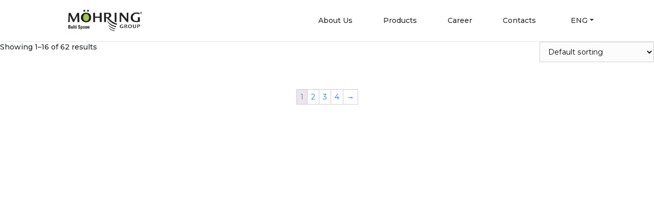

--- FILE ---
content_type: text/html; charset=UTF-8
request_url: https://www.baltispoon.ee/product-category/products/
body_size: 11555
content:
<!DOCTYPE html>
<html lang="en-US" class="no-js">
<head>
<meta charset="utf-8" />
<meta name="author" content="OKIA" />
<meta name="generator" content="WordPress" />
<meta name="viewport" content="width=device-width, initial-scale=1, maximum-scale=1, user-scalable=no">
<meta name="format-detection" content="telephone=no">
<meta name="apple-mobile-web-app-capable" content="yes" />
<title>Products  |  Product categories  |  Balti Spoon OÜ</title>


<link rel="preconnect" href="https://fonts.gstatic.com">
<link href="https://fonts.googleapis.com/css2?family=Montserrat:ital,wght@0,300;0,400;0,500;0,600;0,700;1,300;1,400;1,500;1,600;1,700&display=swap" rel="stylesheet">
<!--<link rel="stylesheet" href="https://maxcdn.bootstrapcdn.com/bootstrap/4.0.0/css/bootstrap.min.css" integrity="sha384-Gn5384xqQ1aoWXA+058RXPxPg6fy4IWvTNh0E263XmFcJlSAwiGgFAW/dAiS6JXm" crossorigin="anonymous"> -->
<link href="https://cdn.jsdelivr.net/npm/bootstrap@5.3.8/dist/css/bootstrap.min.css" rel="stylesheet" integrity="sha384-sRIl4kxILFvY47J16cr9ZwB07vP4J8+LH7qKQnuqkuIAvNWLzeN8tE5YBujZqJLB" crossorigin="anonymous">
<script src="https://cdn.jsdelivr.net/npm/bootstrap@5.3.8/dist/js/bootstrap.bundle.min.js" integrity="sha384-FKyoEForCGlyvwx9Hj09JcYn3nv7wiPVlz7YYwJrWVcXK/BmnVDxM+D2scQbITxI" crossorigin="anonymous"></script>
<link rel="stylesheet" type="text/css" href="https://www.baltispoon.ee/wp-content/themes/mohring/gfx/colorbox.css" media="screen, projection" />
<link rel="stylesheet" type="text/css" href="https://www.baltispoon.ee/wp-content/themes/mohring/gfx/styles_screen.css?v=1768974085" media="screen, projection" />
<link rel="shortcut icon" type="image/ico" href="https://www.baltispoon.ee/wp-content/themes/mohring/favicon.ico" />
<!-- <script src="https://ajax.googleapis.com/ajax/libs/jquery/1.9.1/jquery.min.js"></script> -->
<script src="https://ajax.googleapis.com/ajax/libs/jquery/3.7.1/jquery.min.js"></script>
<!-- <script src="https://maxcdn.bootstrapcdn.com/bootstrap/4.0.0/js/bootstrap.min.js" integrity="sha384-JZR6Spejh4U02d8jOt6vLEHfe/JQGiRRSQQxSfFWpi1MquVdAyjUar5+76PVCmYl" crossorigin="anonymous"></script> -->
<script src="https://cdn.jsdelivr.net/npm/@popperjs/core@2.11.8/dist/umd/popper.min.js" integrity="sha384-I7E8VVD/ismYTF4hNIPjVp/Zjvgyol6VFvRkX/vR+Vc4jQkC+hVqc2pM8ODewa9r" crossorigin="anonymous"></script>
<script src="https://cdn.jsdelivr.net/npm/bootstrap@5.3.8/dist/js/bootstrap.min.js" integrity="sha384-G/EV+4j2dNv+tEPo3++6LCgdCROaejBqfUeNjuKAiuXbjrxilcCdDz6ZAVfHWe1Y" crossorigin="anonymous"></script>
<script type="text/javascript" src="https://www.baltispoon.ee/wp-content/themes/mohring/js/jquery.printElement.min.js"></script>
<script type="text/javascript" src="https://www.baltispoon.ee/wp-content/themes/mohring/js/jquery.placeholder.min.js"></script>
<script type="text/javascript" src="https://www.baltispoon.ee/wp-content/themes/mohring/js/jquery.colorbox.min.js?v=2"></script>
<script type="text/javascript" src="https://www.baltispoon.ee/wp-content/themes/mohring/js/jquery.cycle.lite.js"></script>
<script src="https://unpkg.com/isotope-layout@3/dist/isotope.pkgd.min.js"></script>
<script type="text/javascript" src="https://www.baltispoon.ee/wp-content/themes/mohring/js/custom.js?v=1768974085"></script>

<link href="https://cdn.jsdelivr.net/npm/bootstrap@5.3.8/dist/css/bootstrap.min.css" rel="stylesheet">
<script src="https://cdn.jsdelivr.net/npm/bootstrap@5.3.8/dist/js/bootstrap.bundle.min.js"></script>

<!-- Magnific Popup core CSS file -->
<link rel="stylesheet" href="/wp-content/plugins/wf-magnific-lightbox/css/magnific-popup.css?v=1768974085">
<!-- Magnific Popup core JS file -->
<script src="/wp-content/plugins/wf-magnific-lightbox/js/jquery.magnific-popup.min.1.0.1.js"></script>

<meta name='robots' content='max-image-preview:large' />
	<style>img:is([sizes="auto" i], [sizes^="auto," i]) { contain-intrinsic-size: 3000px 1500px }</style>
	<link rel="alternate" hreflang="en-us" href="https://www.baltispoon.ee/product-category/products/" />
<link rel="alternate" hreflang="et" href="https://www.baltispoon.ee/et/product-category/tooted/" />
<link rel="alternate" hreflang="ru-ru" href="https://www.baltispoon.ee/ru/product-category/produkcija/" />
<link rel="alternate" hreflang="de-de" href="https://www.baltispoon.ee/de/product-category/produkte/" />
<link rel="alternate" hreflang="x-default" href="https://www.baltispoon.ee/product-category/products/" />
<script id="cookieyes" type="text/javascript" src="https://cdn-cookieyes.com/client_data/b0ec62a2260ec2aa2c5716d9/script.js"></script><link rel='dns-prefetch' href='//www.googletagmanager.com' />
		<!-- This site uses the Google Analytics by MonsterInsights plugin v9.11.1 - Using Analytics tracking - https://www.monsterinsights.com/ -->
		<!-- Note: MonsterInsights is not currently configured on this site. The site owner needs to authenticate with Google Analytics in the MonsterInsights settings panel. -->
					<!-- No tracking code set -->
				<!-- / Google Analytics by MonsterInsights -->
		<script type="text/javascript">
/* <![CDATA[ */
window._wpemojiSettings = {"baseUrl":"https:\/\/s.w.org\/images\/core\/emoji\/16.0.1\/72x72\/","ext":".png","svgUrl":"https:\/\/s.w.org\/images\/core\/emoji\/16.0.1\/svg\/","svgExt":".svg","source":{"concatemoji":"https:\/\/www.baltispoon.ee\/wp-includes\/js\/wp-emoji-release.min.js?ver=6.8.3"}};
/*! This file is auto-generated */
!function(s,n){var o,i,e;function c(e){try{var t={supportTests:e,timestamp:(new Date).valueOf()};sessionStorage.setItem(o,JSON.stringify(t))}catch(e){}}function p(e,t,n){e.clearRect(0,0,e.canvas.width,e.canvas.height),e.fillText(t,0,0);var t=new Uint32Array(e.getImageData(0,0,e.canvas.width,e.canvas.height).data),a=(e.clearRect(0,0,e.canvas.width,e.canvas.height),e.fillText(n,0,0),new Uint32Array(e.getImageData(0,0,e.canvas.width,e.canvas.height).data));return t.every(function(e,t){return e===a[t]})}function u(e,t){e.clearRect(0,0,e.canvas.width,e.canvas.height),e.fillText(t,0,0);for(var n=e.getImageData(16,16,1,1),a=0;a<n.data.length;a++)if(0!==n.data[a])return!1;return!0}function f(e,t,n,a){switch(t){case"flag":return n(e,"\ud83c\udff3\ufe0f\u200d\u26a7\ufe0f","\ud83c\udff3\ufe0f\u200b\u26a7\ufe0f")?!1:!n(e,"\ud83c\udde8\ud83c\uddf6","\ud83c\udde8\u200b\ud83c\uddf6")&&!n(e,"\ud83c\udff4\udb40\udc67\udb40\udc62\udb40\udc65\udb40\udc6e\udb40\udc67\udb40\udc7f","\ud83c\udff4\u200b\udb40\udc67\u200b\udb40\udc62\u200b\udb40\udc65\u200b\udb40\udc6e\u200b\udb40\udc67\u200b\udb40\udc7f");case"emoji":return!a(e,"\ud83e\udedf")}return!1}function g(e,t,n,a){var r="undefined"!=typeof WorkerGlobalScope&&self instanceof WorkerGlobalScope?new OffscreenCanvas(300,150):s.createElement("canvas"),o=r.getContext("2d",{willReadFrequently:!0}),i=(o.textBaseline="top",o.font="600 32px Arial",{});return e.forEach(function(e){i[e]=t(o,e,n,a)}),i}function t(e){var t=s.createElement("script");t.src=e,t.defer=!0,s.head.appendChild(t)}"undefined"!=typeof Promise&&(o="wpEmojiSettingsSupports",i=["flag","emoji"],n.supports={everything:!0,everythingExceptFlag:!0},e=new Promise(function(e){s.addEventListener("DOMContentLoaded",e,{once:!0})}),new Promise(function(t){var n=function(){try{var e=JSON.parse(sessionStorage.getItem(o));if("object"==typeof e&&"number"==typeof e.timestamp&&(new Date).valueOf()<e.timestamp+604800&&"object"==typeof e.supportTests)return e.supportTests}catch(e){}return null}();if(!n){if("undefined"!=typeof Worker&&"undefined"!=typeof OffscreenCanvas&&"undefined"!=typeof URL&&URL.createObjectURL&&"undefined"!=typeof Blob)try{var e="postMessage("+g.toString()+"("+[JSON.stringify(i),f.toString(),p.toString(),u.toString()].join(",")+"));",a=new Blob([e],{type:"text/javascript"}),r=new Worker(URL.createObjectURL(a),{name:"wpTestEmojiSupports"});return void(r.onmessage=function(e){c(n=e.data),r.terminate(),t(n)})}catch(e){}c(n=g(i,f,p,u))}t(n)}).then(function(e){for(var t in e)n.supports[t]=e[t],n.supports.everything=n.supports.everything&&n.supports[t],"flag"!==t&&(n.supports.everythingExceptFlag=n.supports.everythingExceptFlag&&n.supports[t]);n.supports.everythingExceptFlag=n.supports.everythingExceptFlag&&!n.supports.flag,n.DOMReady=!1,n.readyCallback=function(){n.DOMReady=!0}}).then(function(){return e}).then(function(){var e;n.supports.everything||(n.readyCallback(),(e=n.source||{}).concatemoji?t(e.concatemoji):e.wpemoji&&e.twemoji&&(t(e.twemoji),t(e.wpemoji)))}))}((window,document),window._wpemojiSettings);
/* ]]> */
</script>
		
	<style id='wp-emoji-styles-inline-css' type='text/css'>

	img.wp-smiley, img.emoji {
		display: inline !important;
		border: none !important;
		box-shadow: none !important;
		height: 1em !important;
		width: 1em !important;
		margin: 0 0.07em !important;
		vertical-align: -0.1em !important;
		background: none !important;
		padding: 0 !important;
	}
</style>
<link rel='stylesheet' id='wp-block-library-css' href='https://www.baltispoon.ee/wp-includes/css/dist/block-library/style.min.css?ver=6.8.3' type='text/css' media='all' />
<style id='classic-theme-styles-inline-css' type='text/css'>
/*! This file is auto-generated */
.wp-block-button__link{color:#fff;background-color:#32373c;border-radius:9999px;box-shadow:none;text-decoration:none;padding:calc(.667em + 2px) calc(1.333em + 2px);font-size:1.125em}.wp-block-file__button{background:#32373c;color:#fff;text-decoration:none}
</style>
<link rel='stylesheet' id='html5-player-vimeo-style-css' href='https://www.baltispoon.ee/wp-content/plugins/html5-video-player/build/blocks/view.css?ver=6.8.3' type='text/css' media='all' />
<style id='global-styles-inline-css' type='text/css'>
:root{--wp--preset--aspect-ratio--square: 1;--wp--preset--aspect-ratio--4-3: 4/3;--wp--preset--aspect-ratio--3-4: 3/4;--wp--preset--aspect-ratio--3-2: 3/2;--wp--preset--aspect-ratio--2-3: 2/3;--wp--preset--aspect-ratio--16-9: 16/9;--wp--preset--aspect-ratio--9-16: 9/16;--wp--preset--color--black: #000000;--wp--preset--color--cyan-bluish-gray: #abb8c3;--wp--preset--color--white: #ffffff;--wp--preset--color--pale-pink: #f78da7;--wp--preset--color--vivid-red: #cf2e2e;--wp--preset--color--luminous-vivid-orange: #ff6900;--wp--preset--color--luminous-vivid-amber: #fcb900;--wp--preset--color--light-green-cyan: #7bdcb5;--wp--preset--color--vivid-green-cyan: #00d084;--wp--preset--color--pale-cyan-blue: #8ed1fc;--wp--preset--color--vivid-cyan-blue: #0693e3;--wp--preset--color--vivid-purple: #9b51e0;--wp--preset--gradient--vivid-cyan-blue-to-vivid-purple: linear-gradient(135deg,rgba(6,147,227,1) 0%,rgb(155,81,224) 100%);--wp--preset--gradient--light-green-cyan-to-vivid-green-cyan: linear-gradient(135deg,rgb(122,220,180) 0%,rgb(0,208,130) 100%);--wp--preset--gradient--luminous-vivid-amber-to-luminous-vivid-orange: linear-gradient(135deg,rgba(252,185,0,1) 0%,rgba(255,105,0,1) 100%);--wp--preset--gradient--luminous-vivid-orange-to-vivid-red: linear-gradient(135deg,rgba(255,105,0,1) 0%,rgb(207,46,46) 100%);--wp--preset--gradient--very-light-gray-to-cyan-bluish-gray: linear-gradient(135deg,rgb(238,238,238) 0%,rgb(169,184,195) 100%);--wp--preset--gradient--cool-to-warm-spectrum: linear-gradient(135deg,rgb(74,234,220) 0%,rgb(151,120,209) 20%,rgb(207,42,186) 40%,rgb(238,44,130) 60%,rgb(251,105,98) 80%,rgb(254,248,76) 100%);--wp--preset--gradient--blush-light-purple: linear-gradient(135deg,rgb(255,206,236) 0%,rgb(152,150,240) 100%);--wp--preset--gradient--blush-bordeaux: linear-gradient(135deg,rgb(254,205,165) 0%,rgb(254,45,45) 50%,rgb(107,0,62) 100%);--wp--preset--gradient--luminous-dusk: linear-gradient(135deg,rgb(255,203,112) 0%,rgb(199,81,192) 50%,rgb(65,88,208) 100%);--wp--preset--gradient--pale-ocean: linear-gradient(135deg,rgb(255,245,203) 0%,rgb(182,227,212) 50%,rgb(51,167,181) 100%);--wp--preset--gradient--electric-grass: linear-gradient(135deg,rgb(202,248,128) 0%,rgb(113,206,126) 100%);--wp--preset--gradient--midnight: linear-gradient(135deg,rgb(2,3,129) 0%,rgb(40,116,252) 100%);--wp--preset--font-size--small: 13px;--wp--preset--font-size--medium: 20px;--wp--preset--font-size--large: 36px;--wp--preset--font-size--x-large: 42px;--wp--preset--spacing--20: 0.44rem;--wp--preset--spacing--30: 0.67rem;--wp--preset--spacing--40: 1rem;--wp--preset--spacing--50: 1.5rem;--wp--preset--spacing--60: 2.25rem;--wp--preset--spacing--70: 3.38rem;--wp--preset--spacing--80: 5.06rem;--wp--preset--shadow--natural: 6px 6px 9px rgba(0, 0, 0, 0.2);--wp--preset--shadow--deep: 12px 12px 50px rgba(0, 0, 0, 0.4);--wp--preset--shadow--sharp: 6px 6px 0px rgba(0, 0, 0, 0.2);--wp--preset--shadow--outlined: 6px 6px 0px -3px rgba(255, 255, 255, 1), 6px 6px rgba(0, 0, 0, 1);--wp--preset--shadow--crisp: 6px 6px 0px rgba(0, 0, 0, 1);}:where(.is-layout-flex){gap: 0.5em;}:where(.is-layout-grid){gap: 0.5em;}body .is-layout-flex{display: flex;}.is-layout-flex{flex-wrap: wrap;align-items: center;}.is-layout-flex > :is(*, div){margin: 0;}body .is-layout-grid{display: grid;}.is-layout-grid > :is(*, div){margin: 0;}:where(.wp-block-columns.is-layout-flex){gap: 2em;}:where(.wp-block-columns.is-layout-grid){gap: 2em;}:where(.wp-block-post-template.is-layout-flex){gap: 1.25em;}:where(.wp-block-post-template.is-layout-grid){gap: 1.25em;}.has-black-color{color: var(--wp--preset--color--black) !important;}.has-cyan-bluish-gray-color{color: var(--wp--preset--color--cyan-bluish-gray) !important;}.has-white-color{color: var(--wp--preset--color--white) !important;}.has-pale-pink-color{color: var(--wp--preset--color--pale-pink) !important;}.has-vivid-red-color{color: var(--wp--preset--color--vivid-red) !important;}.has-luminous-vivid-orange-color{color: var(--wp--preset--color--luminous-vivid-orange) !important;}.has-luminous-vivid-amber-color{color: var(--wp--preset--color--luminous-vivid-amber) !important;}.has-light-green-cyan-color{color: var(--wp--preset--color--light-green-cyan) !important;}.has-vivid-green-cyan-color{color: var(--wp--preset--color--vivid-green-cyan) !important;}.has-pale-cyan-blue-color{color: var(--wp--preset--color--pale-cyan-blue) !important;}.has-vivid-cyan-blue-color{color: var(--wp--preset--color--vivid-cyan-blue) !important;}.has-vivid-purple-color{color: var(--wp--preset--color--vivid-purple) !important;}.has-black-background-color{background-color: var(--wp--preset--color--black) !important;}.has-cyan-bluish-gray-background-color{background-color: var(--wp--preset--color--cyan-bluish-gray) !important;}.has-white-background-color{background-color: var(--wp--preset--color--white) !important;}.has-pale-pink-background-color{background-color: var(--wp--preset--color--pale-pink) !important;}.has-vivid-red-background-color{background-color: var(--wp--preset--color--vivid-red) !important;}.has-luminous-vivid-orange-background-color{background-color: var(--wp--preset--color--luminous-vivid-orange) !important;}.has-luminous-vivid-amber-background-color{background-color: var(--wp--preset--color--luminous-vivid-amber) !important;}.has-light-green-cyan-background-color{background-color: var(--wp--preset--color--light-green-cyan) !important;}.has-vivid-green-cyan-background-color{background-color: var(--wp--preset--color--vivid-green-cyan) !important;}.has-pale-cyan-blue-background-color{background-color: var(--wp--preset--color--pale-cyan-blue) !important;}.has-vivid-cyan-blue-background-color{background-color: var(--wp--preset--color--vivid-cyan-blue) !important;}.has-vivid-purple-background-color{background-color: var(--wp--preset--color--vivid-purple) !important;}.has-black-border-color{border-color: var(--wp--preset--color--black) !important;}.has-cyan-bluish-gray-border-color{border-color: var(--wp--preset--color--cyan-bluish-gray) !important;}.has-white-border-color{border-color: var(--wp--preset--color--white) !important;}.has-pale-pink-border-color{border-color: var(--wp--preset--color--pale-pink) !important;}.has-vivid-red-border-color{border-color: var(--wp--preset--color--vivid-red) !important;}.has-luminous-vivid-orange-border-color{border-color: var(--wp--preset--color--luminous-vivid-orange) !important;}.has-luminous-vivid-amber-border-color{border-color: var(--wp--preset--color--luminous-vivid-amber) !important;}.has-light-green-cyan-border-color{border-color: var(--wp--preset--color--light-green-cyan) !important;}.has-vivid-green-cyan-border-color{border-color: var(--wp--preset--color--vivid-green-cyan) !important;}.has-pale-cyan-blue-border-color{border-color: var(--wp--preset--color--pale-cyan-blue) !important;}.has-vivid-cyan-blue-border-color{border-color: var(--wp--preset--color--vivid-cyan-blue) !important;}.has-vivid-purple-border-color{border-color: var(--wp--preset--color--vivid-purple) !important;}.has-vivid-cyan-blue-to-vivid-purple-gradient-background{background: var(--wp--preset--gradient--vivid-cyan-blue-to-vivid-purple) !important;}.has-light-green-cyan-to-vivid-green-cyan-gradient-background{background: var(--wp--preset--gradient--light-green-cyan-to-vivid-green-cyan) !important;}.has-luminous-vivid-amber-to-luminous-vivid-orange-gradient-background{background: var(--wp--preset--gradient--luminous-vivid-amber-to-luminous-vivid-orange) !important;}.has-luminous-vivid-orange-to-vivid-red-gradient-background{background: var(--wp--preset--gradient--luminous-vivid-orange-to-vivid-red) !important;}.has-very-light-gray-to-cyan-bluish-gray-gradient-background{background: var(--wp--preset--gradient--very-light-gray-to-cyan-bluish-gray) !important;}.has-cool-to-warm-spectrum-gradient-background{background: var(--wp--preset--gradient--cool-to-warm-spectrum) !important;}.has-blush-light-purple-gradient-background{background: var(--wp--preset--gradient--blush-light-purple) !important;}.has-blush-bordeaux-gradient-background{background: var(--wp--preset--gradient--blush-bordeaux) !important;}.has-luminous-dusk-gradient-background{background: var(--wp--preset--gradient--luminous-dusk) !important;}.has-pale-ocean-gradient-background{background: var(--wp--preset--gradient--pale-ocean) !important;}.has-electric-grass-gradient-background{background: var(--wp--preset--gradient--electric-grass) !important;}.has-midnight-gradient-background{background: var(--wp--preset--gradient--midnight) !important;}.has-small-font-size{font-size: var(--wp--preset--font-size--small) !important;}.has-medium-font-size{font-size: var(--wp--preset--font-size--medium) !important;}.has-large-font-size{font-size: var(--wp--preset--font-size--large) !important;}.has-x-large-font-size{font-size: var(--wp--preset--font-size--x-large) !important;}
:where(.wp-block-post-template.is-layout-flex){gap: 1.25em;}:where(.wp-block-post-template.is-layout-grid){gap: 1.25em;}
:where(.wp-block-columns.is-layout-flex){gap: 2em;}:where(.wp-block-columns.is-layout-grid){gap: 2em;}
:root :where(.wp-block-pullquote){font-size: 1.5em;line-height: 1.6;}
</style>
<link rel='stylesheet' id='vidbg-frontend-style-css' href='https://www.baltispoon.ee/wp-content/plugins/video-background/css/pushlabs-vidbg.css?ver=2.7.7' type='text/css' media='all' />
<link rel='stylesheet' id='woocommerce-layout-css' href='https://www.baltispoon.ee/wp-content/plugins/woocommerce/assets/css/woocommerce-layout.css?ver=10.2.3' type='text/css' media='all' />
<link rel='stylesheet' id='woocommerce-smallscreen-css' href='https://www.baltispoon.ee/wp-content/plugins/woocommerce/assets/css/woocommerce-smallscreen.css?ver=10.2.3' type='text/css' media='only screen and (max-width: 768px)' />
<link rel='stylesheet' id='woocommerce-general-css' href='https://www.baltispoon.ee/wp-content/plugins/woocommerce/assets/css/woocommerce.css?ver=10.2.3' type='text/css' media='all' />
<style id='woocommerce-inline-inline-css' type='text/css'>
.woocommerce form .form-row .required { visibility: visible; }
</style>
<link rel='stylesheet' id='brands-styles-css' href='https://www.baltispoon.ee/wp-content/plugins/woocommerce/assets/css/brands.css?ver=10.2.3' type='text/css' media='all' />
<link rel='stylesheet' id='wp-paginate-css' href='https://www.baltispoon.ee/wp-content/plugins/wp-paginate/css/wp-paginate.css?ver=2.2.4' type='text/css' media='screen' />
<script type="text/javascript" id="woocommerce-google-analytics-integration-gtag-js-after">
/* <![CDATA[ */
/* Google Analytics for WooCommerce (gtag.js) */
					window.dataLayer = window.dataLayer || [];
					function gtag(){dataLayer.push(arguments);}
					// Set up default consent state.
					for ( const mode of [{"analytics_storage":"denied","ad_storage":"denied","ad_user_data":"denied","ad_personalization":"denied","region":["AT","BE","BG","HR","CY","CZ","DK","EE","FI","FR","DE","GR","HU","IS","IE","IT","LV","LI","LT","LU","MT","NL","NO","PL","PT","RO","SK","SI","ES","SE","GB","CH"]}] || [] ) {
						gtag( "consent", "default", { "wait_for_update": 500, ...mode } );
					}
					gtag("js", new Date());
					gtag("set", "developer_id.dOGY3NW", true);
					gtag("config", "G-EJFS3ZFCTE", {"track_404":true,"allow_google_signals":true,"logged_in":false,"linker":{"domains":[],"allow_incoming":false},"custom_map":{"dimension1":"logged_in"}});
/* ]]> */
</script>
<script type="text/javascript" src="https://www.baltispoon.ee/wp-includes/js/jquery/jquery.min.js?ver=3.7.1" id="jquery-core-js"></script>
<script type="text/javascript" src="https://www.baltispoon.ee/wp-includes/js/jquery/jquery-migrate.min.js?ver=3.4.1" id="jquery-migrate-js"></script>
<script type="text/javascript" src="https://www.baltispoon.ee/wp-content/plugins/woocommerce/assets/js/jquery-blockui/jquery.blockUI.min.js?ver=2.7.0-wc.10.2.3" id="jquery-blockui-js" defer="defer" data-wp-strategy="defer"></script>
<script type="text/javascript" id="wc-add-to-cart-js-extra">
/* <![CDATA[ */
var wc_add_to_cart_params = {"ajax_url":"\/wp-admin\/admin-ajax.php","wc_ajax_url":"\/?wc-ajax=%%endpoint%%","i18n_view_cart":"View cart","cart_url":"https:\/\/www.baltispoon.ee\/?page_id=7408","is_cart":"","cart_redirect_after_add":"no"};
/* ]]> */
</script>
<script type="text/javascript" src="https://www.baltispoon.ee/wp-content/plugins/woocommerce/assets/js/frontend/add-to-cart.min.js?ver=10.2.3" id="wc-add-to-cart-js" defer="defer" data-wp-strategy="defer"></script>
<script type="text/javascript" src="https://www.baltispoon.ee/wp-content/plugins/woocommerce/assets/js/js-cookie/js.cookie.min.js?ver=2.1.4-wc.10.2.3" id="js-cookie-js" defer="defer" data-wp-strategy="defer"></script>
<script type="text/javascript" id="woocommerce-js-extra">
/* <![CDATA[ */
var woocommerce_params = {"ajax_url":"\/wp-admin\/admin-ajax.php","wc_ajax_url":"\/?wc-ajax=%%endpoint%%","i18n_password_show":"Show password","i18n_password_hide":"Hide password"};
/* ]]> */
</script>
<script type="text/javascript" src="https://www.baltispoon.ee/wp-content/plugins/woocommerce/assets/js/frontend/woocommerce.min.js?ver=10.2.3" id="woocommerce-js" defer="defer" data-wp-strategy="defer"></script>
<link rel="https://api.w.org/" href="https://www.baltispoon.ee/wp-json/" /><link rel="alternate" title="JSON" type="application/json" href="https://www.baltispoon.ee/wp-json/wp/v2/product_cat/59" /><meta name="generator" content="WPML ver:4.8.2 stt:1,15,3,47;" />
 <style> #h5vpQuickPlayer { width: 100%; max-width: 100%; margin: 0 auto; } </style> 	<noscript><style>.woocommerce-product-gallery{ opacity: 1 !important; }</style></noscript>
	</head>
<body class="wp-theme-mohring theme-mohring woocommerce woocommerce-page woocommerce-no-js">

<nav class="navbar fixed-top navbar-expand-lg navbar-light bg-white">
  <a class="navbar-brand" href="https://www.baltispoon.ee/" title="Möhring" rel="home"><img src="https://www.baltispoon.ee/wp-content/themes/mohring/gfx/new/logo.jpg" width="150" alt="Möhring" /></a>
  <button class="navbar-toggler" type="button" data-bs-toggle="collapse" data-bs-target="#navbarSupportedContent" aria-controls="navbarSupportedContent" aria-expanded="false" aria-label="Toggle navigation">
    <span class="navbar-toggler-icon"></span>
  </button>
  <div class="collapse navbar-collapse" id="navbarSupportedContent">
	
<ul id="menu-english-menu" class="navbar-nav ml-auto"><li id="menu-item-47" class="menu-item menu-item-type-custom menu-item-object-custom menu-item-47 nav-item"><a href="/about-us">About Us</a></li>
<li id="menu-item-29" class="menu-item menu-item-type-post_type menu-item-object-page menu-item-29 nav-item"><a href="https://www.baltispoon.ee/products/">Products</a></li>
<li id="menu-item-25" class="menu-item menu-item-type-post_type menu-item-object-page menu-item-25 nav-item"><a href="https://www.baltispoon.ee/career/">Career</a></li>
<li id="menu-item-2567" class="menu-item menu-item-type-post_type menu-item-object-page menu-item-2567 nav-item"><a href="https://www.baltispoon.ee/contacts/estonia/">Contacts</a></li>
</ul>
	<ul class="navbar-nav ml-0">
      <li class="nav-item dropdown">
		<a class="nav-link dropdown-toggle text-uppercase" href="#" id="navbarDropdown" role="button" data-bs-toggle="dropdown" aria-haspopup="true" aria-expanded="false">eng</a>
<div class="dropdown-menu" aria-labelledby="navbarDropdown">
<a class="dropdown-item text-uppercase active" href="https://www.baltispoon.ee/product-category/products/" rel="alternate" hreflang="en" title="English">eng</a>
<a class="dropdown-item text-uppercase" href="https://www.baltispoon.ee/et/product-category/tooted/" rel="alternate" hreflang="et" title="Eesti">est</a>
<a class="dropdown-item text-uppercase" href="https://www.baltispoon.ee/ru/product-category/produkcija/" rel="alternate" hreflang="ru" title="Русский">rus</a>
<a class="dropdown-item text-uppercase" href="https://www.baltispoon.ee/de/product-category/produkte/" rel="alternate" hreflang="de" title="Deutsch">ger</a>
</div>      </li>
    </ul>
  </div>
</nav>

<!-- <div id="aside">
	<p><a href="https://www.baltispoon.ee/" title="Möhring" rel="home" class="logo"><img src="https://www.baltispoon.ee/wp-content/themes/mohring/gfx/baltispoon_new_logo.png" alt="Möhring" /></a></p>
    
<div id="mainnav" class="menu-english-menu-container"><ul id="menu-english-menu-1" class="menu"><li class="menu-item menu-item-type-custom menu-item-object-custom menu-item-has-children menu-item-47"><a href="/about-us">About Us</a>
<ul class="sub-menu">
	<li id="menu-item-114" class="menu-item menu-item-type-taxonomy menu-item-object-category menu-item-114"><a href="https://www.baltispoon.ee/category/news/">News</a></li>
</ul>
</li>
<li class="menu-item menu-item-type-post_type menu-item-object-page menu-item-29"><a href="https://www.baltispoon.ee/products/">Products</a></li>
<li class="menu-item menu-item-type-post_type menu-item-object-page menu-item-25"><a href="https://www.baltispoon.ee/career/">Career</a></li>
<li class="menu-item menu-item-type-post_type menu-item-object-page menu-item-has-children menu-item-2567"><a href="https://www.baltispoon.ee/contacts/estonia/">Contacts</a>
<ul class="sub-menu">
	<li id="menu-item-131" class="menu-item menu-item-type-post_type menu-item-object-page menu-item-has-children menu-item-131"><a href="https://www.baltispoon.ee/contacts/estonia/">Estonia</a>
	<ul class="sub-menu">
		<li id="menu-item-3738" class="menu-item menu-item-type-post_type menu-item-object-page menu-item-3738"><a href="https://www.baltispoon.ee/contacts/estonia/warehouse-and-logistics/">Warehouse and Logistics</a></li>
		<li id="menu-item-1394" class="menu-item menu-item-type-post_type menu-item-object-page menu-item-1394"><a href="https://www.baltispoon.ee/contacts/estonia/logprocurement/">LogProcurement</a></li>
		<li id="menu-item-1393" class="menu-item menu-item-type-post_type menu-item-object-page menu-item-1393"><a href="https://www.baltispoon.ee/contacts/estonia/personnel/">Personnel</a></li>
		<li id="menu-item-1392" class="menu-item menu-item-type-post_type menu-item-object-page menu-item-1392"><a href="https://www.baltispoon.ee/contacts/estonia/production/">Production</a></li>
	</ul>
</li>
	<li id="menu-item-1530" class="menu-item menu-item-type-post_type menu-item-object-page menu-item-1530"><a href="https://www.baltispoon.ee/contacts/usa/">USA</a></li>
	<li id="menu-item-1533" class="menu-item menu-item-type-post_type menu-item-object-page menu-item-1533"><a href="https://www.baltispoon.ee/contacts/germany/">Germany</a></li>
	<li id="menu-item-4142" class="menu-item menu-item-type-post_type menu-item-object-page menu-item-4142"><a href="https://www.baltispoon.ee/contacts/poland/">Poland</a></li>
</ul>
</li>
</ul></div>
    <a class="nav-link dropdown-toggle text-uppercase" href="#" id="navbarDropdown" role="button" data-bs-toggle="dropdown" aria-haspopup="true" aria-expanded="false">eng</a>
<div class="dropdown-menu" aria-labelledby="navbarDropdown">
<a class="dropdown-item text-uppercase active" href="https://www.baltispoon.ee/product-category/products/" rel="alternate" hreflang="en" title="English">eng</a>
<a class="dropdown-item text-uppercase" href="https://www.baltispoon.ee/et/product-category/tooted/" rel="alternate" hreflang="et" title="Eesti">est</a>
<a class="dropdown-item text-uppercase" href="https://www.baltispoon.ee/ru/product-category/produkcija/" rel="alternate" hreflang="ru" title="Русский">rus</a>
<a class="dropdown-item text-uppercase" href="https://www.baltispoon.ee/de/product-category/produkte/" rel="alternate" hreflang="de" title="Deutsch">ger</a>
</div>    <p class="okia-logo"><a target="_blank" href="http://www.okia.ee">Web by OKIA</a></p>
    <p class="furnier-logo"><a href="http://www.furnier.de/" target="_blank"><img src="https://www.baltispoon.ee/wp-content/themes/mohring/gfx/logo-dasbeste-furnier.svg" alt="Furnier"></a></p>
</div> -->

<div id="content-wrap">
	<div id="content">
		<div class="woocommerce columns-4 "><div class="woocommerce-notices-wrapper"></div><p class="woocommerce-result-count" role="alert" aria-relevant="all" >
	Showing 1&ndash;16 of 62 results</p>
<form class="woocommerce-ordering" method="get">
		<select
		name="orderby"
		class="orderby"
					aria-label="Shop order"
			>
					<option value="menu_order"  selected='selected'>Default sorting</option>
					<option value="popularity" >Sort by popularity</option>
					<option value="rating" >Sort by average rating</option>
					<option value="date" >Sort by latest</option>
					<option value="price" >Sort by price: low to high</option>
					<option value="price-desc" >Sort by price: high to low</option>
			</select>
	<input type="hidden" name="paged" value="1" />
	</form>
<ul class="products columns-4">
<li class="product type-product post-5655 status-publish first instock product_cat-sliced product_tag-alder has-post-thumbnail shipping-taxable product-type-simple">
	<a href="https://www.baltispoon.ee/wp-content/uploads/2021/10/Alder.jpg" class="woocommerce-LoopProduct-link woocommerce-loop-product__link" 
		data-title="Alder" 
		data-subheading=""
		data-description=""
		data-categories="Sliced veneers"
		data-tags="Alder"
		data-thumbs=""
		data-images=""
	><img width="280" height="280" src="https://www.baltispoon.ee/wp-content/uploads/2021/10/Alder-280x280.jpg" class="attachment-woocommerce_thumbnail size-woocommerce_thumbnail" alt="Alder" decoding="async" loading="lazy" srcset="https://www.baltispoon.ee/wp-content/uploads/2021/10/Alder-280x280.jpg 280w, https://www.baltispoon.ee/wp-content/uploads/2021/10/Alder-100x100.jpg 100w" sizes="auto, (max-width: 280px) 100vw, 280px" data-copyright="" data-headline="Alder" data-description="" /><h2 class="woocommerce-loop-product__title">Alder</h2>
</a><a href="https://www.baltispoon.ee/product/alder/" aria-describedby="woocommerce_loop_add_to_cart_link_describedby_5655" data-quantity="1" class="button product_type_simple" data-product_id="5655" data-product_sku="" aria-label="Read more about &ldquo;Alder&rdquo;" rel="nofollow" data-success_message="">Read more</a>	<span id="woocommerce_loop_add_to_cart_link_describedby_5655" class="screen-reader-text">
			</span>
</li>
<li class="product type-product post-5656 status-publish instock product_cat-sliced product_tag-am-cherry has-post-thumbnail shipping-taxable product-type-simple">
	<a href="https://www.baltispoon.ee/wp-content/uploads/2021/10/Am-Cherry.jpg" class="woocommerce-LoopProduct-link woocommerce-loop-product__link" 
		data-title="Am Cherry" 
		data-subheading=""
		data-description=""
		data-categories="Sliced veneers"
		data-tags="Am Cherry"
		data-thumbs=""
		data-images=""
	><img width="280" height="280" src="https://www.baltispoon.ee/wp-content/uploads/2021/10/Am-Cherry-280x280.jpg" class="attachment-woocommerce_thumbnail size-woocommerce_thumbnail" alt="Am Cherry" decoding="async" loading="lazy" srcset="https://www.baltispoon.ee/wp-content/uploads/2021/10/Am-Cherry-280x280.jpg 280w, https://www.baltispoon.ee/wp-content/uploads/2021/10/Am-Cherry-100x100.jpg 100w" sizes="auto, (max-width: 280px) 100vw, 280px" data-copyright="" data-headline="Am Cherry" data-description="" /><h2 class="woocommerce-loop-product__title">Am Cherry</h2>
</a><a href="https://www.baltispoon.ee/product/am-cherry/" aria-describedby="woocommerce_loop_add_to_cart_link_describedby_5656" data-quantity="1" class="button product_type_simple" data-product_id="5656" data-product_sku="" aria-label="Read more about &ldquo;Am Cherry&rdquo;" rel="nofollow" data-success_message="">Read more</a>	<span id="woocommerce_loop_add_to_cart_link_describedby_5656" class="screen-reader-text">
			</span>
</li>
<li class="product type-product post-5657 status-publish instock product_cat-sliced product_tag-am-red-oak has-post-thumbnail shipping-taxable product-type-simple">
	<a href="https://www.baltispoon.ee/wp-content/uploads/2021/10/Am-Red-Oak.jpg" class="woocommerce-LoopProduct-link woocommerce-loop-product__link" 
		data-title="Am Red Oak" 
		data-subheading=""
		data-description=""
		data-categories="Sliced veneers"
		data-tags="Am Red Oak"
		data-thumbs=""
		data-images=""
	><img width="280" height="280" src="https://www.baltispoon.ee/wp-content/uploads/2021/10/Am-Red-Oak-280x280.jpg" class="attachment-woocommerce_thumbnail size-woocommerce_thumbnail" alt="Am Red Oak" decoding="async" loading="lazy" srcset="https://www.baltispoon.ee/wp-content/uploads/2021/10/Am-Red-Oak-280x280.jpg 280w, https://www.baltispoon.ee/wp-content/uploads/2021/10/Am-Red-Oak-100x100.jpg 100w" sizes="auto, (max-width: 280px) 100vw, 280px" data-copyright="" data-headline="Am Red Oak" data-description="" /><h2 class="woocommerce-loop-product__title">Am Red Oak</h2>
</a><a href="https://www.baltispoon.ee/product/am-red-oak/" aria-describedby="woocommerce_loop_add_to_cart_link_describedby_5657" data-quantity="1" class="button product_type_simple" data-product_id="5657" data-product_sku="" aria-label="Read more about &ldquo;Am Red Oak&rdquo;" rel="nofollow" data-success_message="">Read more</a>	<span id="woocommerce_loop_add_to_cart_link_describedby_5657" class="screen-reader-text">
			</span>
</li>
<li class="product type-product post-5658 status-publish last instock product_cat-flooring product_cat-sliced product_tag-am-walnut has-post-thumbnail shipping-taxable product-type-simple">
	<a href="https://www.baltispoon.ee/wp-content/uploads/2021/10/Am-Walnut.jpg" class="woocommerce-LoopProduct-link woocommerce-loop-product__link" 
		data-title="Am Walnut" 
		data-subheading=""
		data-description=""
		data-categories="Flooring;Sliced veneers"
		data-tags="Am Walnut"
		data-thumbs=""
		data-images=""
	><img width="280" height="280" src="https://www.baltispoon.ee/wp-content/uploads/2021/10/Am-Walnut-280x280.jpg" class="attachment-woocommerce_thumbnail size-woocommerce_thumbnail" alt="Am Walnut" decoding="async" loading="lazy" srcset="https://www.baltispoon.ee/wp-content/uploads/2021/10/Am-Walnut-280x280.jpg 280w, https://www.baltispoon.ee/wp-content/uploads/2021/10/Am-Walnut-100x100.jpg 100w" sizes="auto, (max-width: 280px) 100vw, 280px" data-copyright="" data-headline="Am Walnut" data-description="" /><h2 class="woocommerce-loop-product__title">Am Walnut</h2>
</a><a href="https://www.baltispoon.ee/product/am-walnut/" aria-describedby="woocommerce_loop_add_to_cart_link_describedby_5658" data-quantity="1" class="button product_type_simple" data-product_id="5658" data-product_sku="" aria-label="Read more about &ldquo;Am Walnut&rdquo;" rel="nofollow" data-success_message="">Read more</a>	<span id="woocommerce_loop_add_to_cart_link_describedby_5658" class="screen-reader-text">
			</span>
</li>
<li class="product type-product post-5659 status-publish first instock product_cat-sliced product_tag-am-white-oak has-post-thumbnail shipping-taxable product-type-simple">
	<a href="https://www.baltispoon.ee/wp-content/uploads/2021/10/Am-White-Oak.jpg" class="woocommerce-LoopProduct-link woocommerce-loop-product__link" 
		data-title="Am White Oak" 
		data-subheading=""
		data-description=""
		data-categories="Sliced veneers"
		data-tags="Am White Oak"
		data-thumbs=""
		data-images=""
	><img width="280" height="280" src="https://www.baltispoon.ee/wp-content/uploads/2021/10/Am-White-Oak-280x280.jpg" class="attachment-woocommerce_thumbnail size-woocommerce_thumbnail" alt="Am White Oak" decoding="async" loading="lazy" srcset="https://www.baltispoon.ee/wp-content/uploads/2021/10/Am-White-Oak-280x280.jpg 280w, https://www.baltispoon.ee/wp-content/uploads/2021/10/Am-White-Oak-100x100.jpg 100w" sizes="auto, (max-width: 280px) 100vw, 280px" data-copyright="" data-headline="Am White Oak" data-description="" /><h2 class="woocommerce-loop-product__title">Am White Oak</h2>
</a><a href="https://www.baltispoon.ee/product/am-white-oak/" aria-describedby="woocommerce_loop_add_to_cart_link_describedby_5659" data-quantity="1" class="button product_type_simple" data-product_id="5659" data-product_sku="" aria-label="Read more about &ldquo;Am White Oak&rdquo;" rel="nofollow" data-success_message="">Read more</a>	<span id="woocommerce_loop_add_to_cart_link_describedby_5659" class="screen-reader-text">
			</span>
</li>
<li class="product type-product post-5660 status-publish instock product_cat-sliced product_tag-ash-olive has-post-thumbnail shipping-taxable product-type-simple">
	<a href="https://www.baltispoon.ee/wp-content/uploads/2021/10/Ash-olive.jpg" class="woocommerce-LoopProduct-link woocommerce-loop-product__link" 
		data-title="Ash Olive" 
		data-subheading=""
		data-description=""
		data-categories="Sliced veneers"
		data-tags="Ash Olive"
		data-thumbs=""
		data-images=""
	><img width="280" height="280" src="https://www.baltispoon.ee/wp-content/uploads/2021/10/Ash-olive-280x280.jpg" class="attachment-woocommerce_thumbnail size-woocommerce_thumbnail" alt="Ash Olive" decoding="async" loading="lazy" srcset="https://www.baltispoon.ee/wp-content/uploads/2021/10/Ash-olive-280x280.jpg 280w, https://www.baltispoon.ee/wp-content/uploads/2021/10/Ash-olive-100x100.jpg 100w" sizes="auto, (max-width: 280px) 100vw, 280px" data-copyright="" data-headline="Ash olive" data-description="" /><h2 class="woocommerce-loop-product__title">Ash Olive</h2>
</a><a href="https://www.baltispoon.ee/product/ash-olive/" aria-describedby="woocommerce_loop_add_to_cart_link_describedby_5660" data-quantity="1" class="button product_type_simple" data-product_id="5660" data-product_sku="" aria-label="Read more about &ldquo;Ash Olive&rdquo;" rel="nofollow" data-success_message="">Read more</a>	<span id="woocommerce_loop_add_to_cart_link_describedby_5660" class="screen-reader-text">
			</span>
</li>
<li class="product type-product post-5661 status-publish instock product_cat-flooring product_cat-sliced product_tag-ash-white-cr has-post-thumbnail shipping-taxable product-type-simple">
	<a href="https://www.baltispoon.ee/wp-content/uploads/2021/10/Ash-white-cr.jpg" class="woocommerce-LoopProduct-link woocommerce-loop-product__link" 
		data-title="Ash white cr" 
		data-subheading=""
		data-description=""
		data-categories="Flooring;Sliced veneers"
		data-tags="Ash white cr"
		data-thumbs=""
		data-images=""
	><img width="280" height="280" src="https://www.baltispoon.ee/wp-content/uploads/2021/10/Ash-white-cr-280x280.jpg" class="attachment-woocommerce_thumbnail size-woocommerce_thumbnail" alt="Ash white cr" decoding="async" loading="lazy" srcset="https://www.baltispoon.ee/wp-content/uploads/2021/10/Ash-white-cr-280x280.jpg 280w, https://www.baltispoon.ee/wp-content/uploads/2021/10/Ash-white-cr-100x100.jpg 100w" sizes="auto, (max-width: 280px) 100vw, 280px" data-copyright="" data-headline="Ash white cr" data-description="" /><h2 class="woocommerce-loop-product__title">Ash white cr</h2>
</a><a href="https://www.baltispoon.ee/product/ash-white-cr/" aria-describedby="woocommerce_loop_add_to_cart_link_describedby_5661" data-quantity="1" class="button product_type_simple" data-product_id="5661" data-product_sku="" aria-label="Read more about &ldquo;Ash white cr&rdquo;" rel="nofollow" data-success_message="">Read more</a>	<span id="woocommerce_loop_add_to_cart_link_describedby_5661" class="screen-reader-text">
			</span>
</li>
<li class="product type-product post-5662 status-publish last instock product_cat-sliced product_tag-ash-white-qtr has-post-thumbnail shipping-taxable product-type-simple">
	<a href="https://www.baltispoon.ee/wp-content/uploads/2021/10/Ash-white-qtr.jpg" class="woocommerce-LoopProduct-link woocommerce-loop-product__link" 
		data-title="Ash white qtr" 
		data-subheading=""
		data-description=""
		data-categories="Sliced veneers"
		data-tags="Ash white qtr"
		data-thumbs=""
		data-images=""
	><img width="280" height="280" src="https://www.baltispoon.ee/wp-content/uploads/2021/10/Ash-white-qtr-280x280.jpg" class="attachment-woocommerce_thumbnail size-woocommerce_thumbnail" alt="Ash white qtr" decoding="async" loading="lazy" srcset="https://www.baltispoon.ee/wp-content/uploads/2021/10/Ash-white-qtr-280x280.jpg 280w, https://www.baltispoon.ee/wp-content/uploads/2021/10/Ash-white-qtr-100x100.jpg 100w" sizes="auto, (max-width: 280px) 100vw, 280px" data-copyright="" data-headline="Ash white qtr" data-description="" /><h2 class="woocommerce-loop-product__title">Ash white qtr</h2>
</a><a href="https://www.baltispoon.ee/product/ash-white-qtr/" aria-describedby="woocommerce_loop_add_to_cart_link_describedby_5662" data-quantity="1" class="button product_type_simple" data-product_id="5662" data-product_sku="" aria-label="Read more about &ldquo;Ash white qtr&rdquo;" rel="nofollow" data-success_message="">Read more</a>	<span id="woocommerce_loop_add_to_cart_link_describedby_5662" class="screen-reader-text">
			</span>
</li>
<li class="product type-product post-5664 status-publish first instock product_cat-sliced product_tag-beech has-post-thumbnail shipping-taxable product-type-simple">
	<a href="https://www.baltispoon.ee/wp-content/uploads/2021/10/Beech.jpg" class="woocommerce-LoopProduct-link woocommerce-loop-product__link" 
		data-title="Beech" 
		data-subheading=""
		data-description=""
		data-categories="Sliced veneers"
		data-tags="Beech"
		data-thumbs=""
		data-images=""
	><img width="280" height="280" src="https://www.baltispoon.ee/wp-content/uploads/2021/10/Beech-280x280.jpg" class="attachment-woocommerce_thumbnail size-woocommerce_thumbnail" alt="Beech" decoding="async" loading="lazy" srcset="https://www.baltispoon.ee/wp-content/uploads/2021/10/Beech-280x280.jpg 280w, https://www.baltispoon.ee/wp-content/uploads/2021/10/Beech-100x100.jpg 100w" sizes="auto, (max-width: 280px) 100vw, 280px" data-copyright="" data-headline="Beech" data-description="" /><h2 class="woocommerce-loop-product__title">Beech</h2>
</a><a href="https://www.baltispoon.ee/product/beech/" aria-describedby="woocommerce_loop_add_to_cart_link_describedby_5664" data-quantity="1" class="button product_type_simple" data-product_id="5664" data-product_sku="" aria-label="Read more about &ldquo;Beech&rdquo;" rel="nofollow" data-success_message="">Read more</a>	<span id="woocommerce_loop_add_to_cart_link_describedby_5664" class="screen-reader-text">
			</span>
</li>
<li class="product type-product post-5663 status-publish instock product_cat-sliced product_tag-beech-brown-heart has-post-thumbnail shipping-taxable product-type-simple">
	<a href="https://www.baltispoon.ee/wp-content/uploads/2021/10/Beech-brown-heart.jpg" class="woocommerce-LoopProduct-link woocommerce-loop-product__link" 
		data-title="Beech brown heart" 
		data-subheading=""
		data-description=""
		data-categories="Sliced veneers"
		data-tags="Beech brown heart"
		data-thumbs=""
		data-images=""
	><img width="280" height="280" src="https://www.baltispoon.ee/wp-content/uploads/2021/10/Beech-brown-heart-280x280.jpg" class="attachment-woocommerce_thumbnail size-woocommerce_thumbnail" alt="Beech brown heart" decoding="async" loading="lazy" srcset="https://www.baltispoon.ee/wp-content/uploads/2021/10/Beech-brown-heart-280x280.jpg 280w, https://www.baltispoon.ee/wp-content/uploads/2021/10/Beech-brown-heart-100x100.jpg 100w" sizes="auto, (max-width: 280px) 100vw, 280px" data-copyright="" data-headline="Beech brown heart" data-description="" /><h2 class="woocommerce-loop-product__title">Beech brown heart</h2>
</a><a href="https://www.baltispoon.ee/product/beech-brown-heart/" aria-describedby="woocommerce_loop_add_to_cart_link_describedby_5663" data-quantity="1" class="button product_type_simple" data-product_id="5663" data-product_sku="" aria-label="Read more about &ldquo;Beech brown heart&rdquo;" rel="nofollow" data-success_message="">Read more</a>	<span id="woocommerce_loop_add_to_cart_link_describedby_5663" class="screen-reader-text">
			</span>
</li>
<li class="product type-product post-6923 status-publish instock product_cat-spliced product_tag-beech-mismatch has-post-thumbnail shipping-taxable product-type-simple">
	<a href="https://www.baltispoon.ee/wp-content/uploads/2022/01/Beech-Mismatch.jpg" class="woocommerce-LoopProduct-link woocommerce-loop-product__link" 
		data-title="Beech Mismatch" 
		data-subheading=""
		data-description=""
		data-categories="Spliced veneer faces"
		data-tags="Beech Mismatch"
		data-thumbs=""
		data-images=""
	><img width="280" height="280" src="https://www.baltispoon.ee/wp-content/uploads/2022/01/Beech-Mismatch-280x280.jpg" class="attachment-woocommerce_thumbnail size-woocommerce_thumbnail" alt="Beech Mismatch" decoding="async" loading="lazy" srcset="https://www.baltispoon.ee/wp-content/uploads/2022/01/Beech-Mismatch-280x280.jpg 280w, https://www.baltispoon.ee/wp-content/uploads/2022/01/Beech-Mismatch-100x100.jpg 100w" sizes="auto, (max-width: 280px) 100vw, 280px" data-copyright="" data-headline="Beech Mismatch" data-description="" /><h2 class="woocommerce-loop-product__title">Beech Mismatch</h2>
</a><a href="https://www.baltispoon.ee/product/beech-mismatch/" aria-describedby="woocommerce_loop_add_to_cart_link_describedby_6923" data-quantity="1" class="button product_type_simple" data-product_id="6923" data-product_sku="" aria-label="Read more about &ldquo;Beech Mismatch&rdquo;" rel="nofollow" data-success_message="">Read more</a>	<span id="woocommerce_loop_add_to_cart_link_describedby_6923" class="screen-reader-text">
			</span>
</li>
<li class="product type-product post-6922 status-publish last instock product_cat-spliced product_tag-beech-a-radial-slipmatch has-post-thumbnail shipping-taxable product-type-simple">
	<a href="https://www.baltispoon.ee/wp-content/uploads/2022/01/Beech-A-radial-Slipmatch.jpg" class="woocommerce-LoopProduct-link woocommerce-loop-product__link" 
		data-title="Beech Slipmatch" 
		data-subheading=""
		data-description=""
		data-categories="Spliced veneer faces"
		data-tags="Beech A-(radial) Slipmatch"
		data-thumbs=""
		data-images=""
	><img width="280" height="280" src="https://www.baltispoon.ee/wp-content/uploads/2022/01/Beech-A-radial-Slipmatch-280x280.jpg" class="attachment-woocommerce_thumbnail size-woocommerce_thumbnail" alt="Beech Slipmatch" decoding="async" loading="lazy" srcset="https://www.baltispoon.ee/wp-content/uploads/2022/01/Beech-A-radial-Slipmatch-280x280.jpg 280w, https://www.baltispoon.ee/wp-content/uploads/2022/01/Beech-A-radial-Slipmatch-100x100.jpg 100w" sizes="auto, (max-width: 280px) 100vw, 280px" data-copyright="" data-headline="Beech A-(radial) Slipmatch" data-description="" /><h2 class="woocommerce-loop-product__title">Beech Slipmatch</h2>
</a><a href="https://www.baltispoon.ee/product/beech-a-radial-slipmatch/" aria-describedby="woocommerce_loop_add_to_cart_link_describedby_6922" data-quantity="1" class="button product_type_simple" data-product_id="6922" data-product_sku="" aria-label="Read more about &ldquo;Beech Slipmatch&rdquo;" rel="nofollow" data-success_message="">Read more</a>	<span id="woocommerce_loop_add_to_cart_link_describedby_6922" class="screen-reader-text">
			</span>
</li>
<li class="product type-product post-5665 status-publish first instock product_cat-peeled product_tag-birch-apple has-post-thumbnail shipping-taxable product-type-simple">
	<a href="https://www.baltispoon.ee/wp-content/uploads/2021/10/Birch-apple.jpg" class="woocommerce-LoopProduct-link woocommerce-loop-product__link" 
		data-title="Birch apple" 
		data-subheading=""
		data-description=""
		data-categories="Peeled veneers"
		data-tags="Birch apple"
		data-thumbs=""
		data-images=""
	><img width="280" height="280" src="https://www.baltispoon.ee/wp-content/uploads/2021/10/Birch-apple-280x280.jpg" class="attachment-woocommerce_thumbnail size-woocommerce_thumbnail" alt="Birch apple" decoding="async" loading="lazy" srcset="https://www.baltispoon.ee/wp-content/uploads/2021/10/Birch-apple-280x280.jpg 280w, https://www.baltispoon.ee/wp-content/uploads/2021/10/Birch-apple-100x100.jpg 100w" sizes="auto, (max-width: 280px) 100vw, 280px" data-copyright="" data-headline="Birch apple" data-description="" /><h2 class="woocommerce-loop-product__title">Birch apple</h2>
</a><a href="https://www.baltispoon.ee/product/birch-apple/" aria-describedby="woocommerce_loop_add_to_cart_link_describedby_5665" data-quantity="1" class="button product_type_simple" data-product_id="5665" data-product_sku="" aria-label="Read more about &ldquo;Birch apple&rdquo;" rel="nofollow" data-success_message="">Read more</a>	<span id="woocommerce_loop_add_to_cart_link_describedby_5665" class="screen-reader-text">
			</span>
</li>
<li class="product type-product post-7106 status-publish instock product_cat-sliced product_tag-birch-brown-heart has-post-thumbnail shipping-taxable product-type-simple">
	<a href="https://www.baltispoon.ee/wp-content/uploads/2022/02/BirchBrownHeart.jpg" class="woocommerce-LoopProduct-link woocommerce-loop-product__link" 
		data-title="Birch brown heart" 
		data-subheading=""
		data-description=""
		data-categories="Sliced veneers"
		data-tags="Birch brown heart"
		data-thumbs=""
		data-images=""
	><img width="280" height="280" src="https://www.baltispoon.ee/wp-content/uploads/2022/02/BirchBrownHeart-280x280.jpg" class="attachment-woocommerce_thumbnail size-woocommerce_thumbnail" alt="Birch brown heart" decoding="async" loading="lazy" srcset="https://www.baltispoon.ee/wp-content/uploads/2022/02/BirchBrownHeart-280x280.jpg 280w, https://www.baltispoon.ee/wp-content/uploads/2022/02/BirchBrownHeart-100x100.jpg 100w" sizes="auto, (max-width: 280px) 100vw, 280px" data-copyright="" data-headline="BirchBrownHeart" data-description="" /><h2 class="woocommerce-loop-product__title">Birch brown heart</h2>
</a><a href="https://www.baltispoon.ee/product/birch-brown-heart/" aria-describedby="woocommerce_loop_add_to_cart_link_describedby_7106" data-quantity="1" class="button product_type_simple" data-product_id="7106" data-product_sku="" aria-label="Read more about &ldquo;Birch brown heart&rdquo;" rel="nofollow" data-success_message="">Read more</a>	<span id="woocommerce_loop_add_to_cart_link_describedby_7106" class="screen-reader-text">
			</span>
</li>
<li class="product type-product post-5666 status-publish instock product_cat-peeled product_tag-birch-burl has-post-thumbnail shipping-taxable product-type-simple">
	<a href="https://www.baltispoon.ee/wp-content/uploads/2021/10/Birch-burl.jpg" class="woocommerce-LoopProduct-link woocommerce-loop-product__link" 
		data-title="Birch burl" 
		data-subheading=""
		data-description=""
		data-categories="Peeled veneers"
		data-tags="Birch burl"
		data-thumbs=""
		data-images=""
	><img width="280" height="280" src="https://www.baltispoon.ee/wp-content/uploads/2021/10/Birch-burl-280x280.jpg" class="attachment-woocommerce_thumbnail size-woocommerce_thumbnail" alt="Birch burl" decoding="async" loading="lazy" srcset="https://www.baltispoon.ee/wp-content/uploads/2021/10/Birch-burl-280x280.jpg 280w, https://www.baltispoon.ee/wp-content/uploads/2021/10/Birch-burl-100x100.jpg 100w" sizes="auto, (max-width: 280px) 100vw, 280px" data-copyright="" data-headline="Birch burl" data-description="" /><h2 class="woocommerce-loop-product__title">Birch burl</h2>
</a><a href="https://www.baltispoon.ee/product/birch-burl/" aria-describedby="woocommerce_loop_add_to_cart_link_describedby_5666" data-quantity="1" class="button product_type_simple" data-product_id="5666" data-product_sku="" aria-label="Read more about &ldquo;Birch burl&rdquo;" rel="nofollow" data-success_message="">Read more</a>	<span id="woocommerce_loop_add_to_cart_link_describedby_5666" class="screen-reader-text">
			</span>
</li>
<li class="product type-product post-5546 status-publish last instock product_cat-flooring product_cat-peeled product_tag-birch-peeled has-post-thumbnail shipping-taxable product-type-simple">
	<a href="https://www.baltispoon.ee/wp-content/uploads/2021/10/Birch-peeled-1.jpg" class="woocommerce-LoopProduct-link woocommerce-loop-product__link" 
		data-title="Birch peeled" 
		data-subheading=""
		data-description=""
		data-categories="Flooring;Peeled veneers"
		data-tags="Birch peeled"
		data-thumbs=""
		data-images=""
	><img width="280" height="280" src="https://www.baltispoon.ee/wp-content/uploads/2021/10/Birch-peeled-1-280x280.jpg" class="attachment-woocommerce_thumbnail size-woocommerce_thumbnail" alt="Birch peeled" decoding="async" loading="lazy" srcset="https://www.baltispoon.ee/wp-content/uploads/2021/10/Birch-peeled-1-280x280.jpg 280w, https://www.baltispoon.ee/wp-content/uploads/2021/10/Birch-peeled-1-100x100.jpg 100w" sizes="auto, (max-width: 280px) 100vw, 280px" data-copyright="" data-headline="Birch peeled" data-description="" /><h2 class="woocommerce-loop-product__title">Birch peeled</h2>
</a><a href="https://www.baltispoon.ee/product/birch-peeled/" aria-describedby="woocommerce_loop_add_to_cart_link_describedby_5546" data-quantity="1" class="button product_type_simple" data-product_id="5546" data-product_sku="" aria-label="Read more about &ldquo;Birch peeled&rdquo;" rel="nofollow" data-success_message="">Read more</a>	<span id="woocommerce_loop_add_to_cart_link_describedby_5546" class="screen-reader-text">
			</span>
</li>
</ul>
<nav class="woocommerce-pagination" aria-label="Product Pagination">
	<ul class='page-numbers'>
	<li><span aria-label="Page 1" aria-current="page" class="page-numbers current">1</span></li>
	<li><a aria-label="Page 2" class="page-numbers" href="/product-category/products/?product-page=2">2</a></li>
	<li><a aria-label="Page 3" class="page-numbers" href="/product-category/products/?product-page=3">3</a></li>
	<li><a aria-label="Page 4" class="page-numbers" href="/product-category/products/?product-page=4">4</a></li>
	<li><a class="next page-numbers" href="/product-category/products/?product-page=2">&rarr;</a></li>
</ul>
</nav>
</div>	</div>
</div>

<script type="speculationrules">
{"prefetch":[{"source":"document","where":{"and":[{"href_matches":"\/*"},{"not":{"href_matches":["\/wp-*.php","\/wp-admin\/*","\/wp-content\/uploads\/*","\/wp-content\/*","\/wp-content\/plugins\/*","\/wp-content\/themes\/mohring\/*","\/*\\?(.+)"]}},{"not":{"selector_matches":"a[rel~=\"nofollow\"]"}},{"not":{"selector_matches":".no-prefetch, .no-prefetch a"}}]},"eagerness":"conservative"}]}
</script>

    <style>
        /* .plyr__progress input[type=range]::-ms-scrollbar-track {
            box-shadow: none !important;
        }

        .plyr__progress input[type=range]::-webkit-scrollbar-track {
            box-shadow: none !important;
        } */

        .plyr {
            input[type=range]::-webkit-slider-runnable-track {
                box-shadow: none;
            }

            input[type=range]::-moz-range-track {
                box-shadow: none;
            }

            input[type=range]::-ms-track {
                box-shadow: none;
            }
        }
    </style>
	<script type='text/javascript'>
		(function () {
			var c = document.body.className;
			c = c.replace(/woocommerce-no-js/, 'woocommerce-js');
			document.body.className = c;
		})();
	</script>
	<link rel='stylesheet' id='wc-blocks-style-css' href='https://www.baltispoon.ee/wp-content/plugins/woocommerce/assets/client/blocks/wc-blocks.css?ver=wc-10.2.3' type='text/css' media='all' />
<script type="text/javascript" src="https://www.googletagmanager.com/gtag/js?id=G-EJFS3ZFCTE" id="google-tag-manager-js" data-wp-strategy="async"></script>
<script type="text/javascript" src="https://www.baltispoon.ee/wp-includes/js/dist/hooks.min.js?ver=4d63a3d491d11ffd8ac6" id="wp-hooks-js"></script>
<script type="text/javascript" src="https://www.baltispoon.ee/wp-includes/js/dist/i18n.min.js?ver=5e580eb46a90c2b997e6" id="wp-i18n-js"></script>
<script type="text/javascript" id="wp-i18n-js-after">
/* <![CDATA[ */
wp.i18n.setLocaleData( { 'text direction\u0004ltr': [ 'ltr' ] } );
/* ]]> */
</script>
<script type="text/javascript" src="https://www.baltispoon.ee/wp-content/plugins/woocommerce-google-analytics-integration/assets/js/build/main.js?ver=ecfb1dac432d1af3fbe6" id="woocommerce-google-analytics-integration-js"></script>
<script type="text/javascript" src="https://www.baltispoon.ee/wp-content/plugins/contact-form-7/includes/swv/js/index.js?ver=6.1.2" id="swv-js"></script>
<script type="text/javascript" id="contact-form-7-js-before">
/* <![CDATA[ */
var wpcf7 = {
    "api": {
        "root": "https:\/\/www.baltispoon.ee\/wp-json\/",
        "namespace": "contact-form-7\/v1"
    }
};
/* ]]> */
</script>
<script type="text/javascript" src="https://www.baltispoon.ee/wp-content/plugins/contact-form-7/includes/js/index.js?ver=6.1.2" id="contact-form-7-js"></script>
<script type="text/javascript" id="cart-widget-js-extra">
/* <![CDATA[ */
var actions = {"is_lang_switched":"0","force_reset":"0"};
/* ]]> */
</script>
<script type="text/javascript" src="https://www.baltispoon.ee/wp-content/plugins/woocommerce-multilingual/res/js/cart_widget.min.js?ver=5.5.1.1" id="cart-widget-js" defer="defer" data-wp-strategy="defer"></script>
<script type="text/javascript" src="https://www.baltispoon.ee/wp-content/plugins/woocommerce/assets/js/sourcebuster/sourcebuster.min.js?ver=10.2.3" id="sourcebuster-js-js"></script>
<script type="text/javascript" id="wc-order-attribution-js-extra">
/* <![CDATA[ */
var wc_order_attribution = {"params":{"lifetime":1.0e-5,"session":30,"base64":false,"ajaxurl":"https:\/\/www.baltispoon.ee\/wp-admin\/admin-ajax.php","prefix":"wc_order_attribution_","allowTracking":true},"fields":{"source_type":"current.typ","referrer":"current_add.rf","utm_campaign":"current.cmp","utm_source":"current.src","utm_medium":"current.mdm","utm_content":"current.cnt","utm_id":"current.id","utm_term":"current.trm","utm_source_platform":"current.plt","utm_creative_format":"current.fmt","utm_marketing_tactic":"current.tct","session_entry":"current_add.ep","session_start_time":"current_add.fd","session_pages":"session.pgs","session_count":"udata.vst","user_agent":"udata.uag"}};
/* ]]> */
</script>
<script type="text/javascript" src="https://www.baltispoon.ee/wp-content/plugins/woocommerce/assets/js/frontend/order-attribution.min.js?ver=10.2.3" id="wc-order-attribution-js"></script>
<script type="text/javascript" src="https://www.google.com/recaptcha/api.js?render=6LekKt0ZAAAAABK8TaGoI1pNqIl1fS_vZYw6DuTq&amp;ver=3.0" id="google-recaptcha-js"></script>
<script type="text/javascript" src="https://www.baltispoon.ee/wp-includes/js/dist/vendor/wp-polyfill.min.js?ver=3.15.0" id="wp-polyfill-js"></script>
<script type="text/javascript" id="wpcf7-recaptcha-js-before">
/* <![CDATA[ */
var wpcf7_recaptcha = {
    "sitekey": "6LekKt0ZAAAAABK8TaGoI1pNqIl1fS_vZYw6DuTq",
    "actions": {
        "homepage": "homepage",
        "contactform": "contactform"
    }
};
/* ]]> */
</script>
<script type="text/javascript" src="https://www.baltispoon.ee/wp-content/plugins/contact-form-7/modules/recaptcha/index.js?ver=6.1.2" id="wpcf7-recaptcha-js"></script>
<script type="text/javascript" id="woocommerce-google-analytics-integration-data-js-after">
/* <![CDATA[ */
window.ga4w = { data: {"products":[{"id":5655,"name":"Alder","categories":[{"name":"Sliced veneers"}],"prices":{"price":0,"currency_minor_unit":2},"extensions":{"woocommerce_google_analytics_integration":{"identifier":"5655"}}},{"id":5656,"name":"Am Cherry","categories":[{"name":"Sliced veneers"}],"prices":{"price":0,"currency_minor_unit":2},"extensions":{"woocommerce_google_analytics_integration":{"identifier":"5656"}}},{"id":5657,"name":"Am Red Oak","categories":[{"name":"Sliced veneers"}],"prices":{"price":0,"currency_minor_unit":2},"extensions":{"woocommerce_google_analytics_integration":{"identifier":"5657"}}},{"id":5658,"name":"Am Walnut","categories":[{"name":"Flooring"},{"name":"Sliced veneers"}],"prices":{"price":0,"currency_minor_unit":2},"extensions":{"woocommerce_google_analytics_integration":{"identifier":"5658"}}},{"id":5659,"name":"Am White Oak","categories":[{"name":"Sliced veneers"}],"prices":{"price":0,"currency_minor_unit":2},"extensions":{"woocommerce_google_analytics_integration":{"identifier":"5659"}}},{"id":5660,"name":"Ash Olive","categories":[{"name":"Sliced veneers"}],"prices":{"price":0,"currency_minor_unit":2},"extensions":{"woocommerce_google_analytics_integration":{"identifier":"5660"}}},{"id":5661,"name":"Ash white cr","categories":[{"name":"Flooring"},{"name":"Sliced veneers"}],"prices":{"price":0,"currency_minor_unit":2},"extensions":{"woocommerce_google_analytics_integration":{"identifier":"5661"}}},{"id":5662,"name":"Ash white qtr","categories":[{"name":"Sliced veneers"}],"prices":{"price":0,"currency_minor_unit":2},"extensions":{"woocommerce_google_analytics_integration":{"identifier":"5662"}}},{"id":5664,"name":"Beech","categories":[{"name":"Sliced veneers"}],"prices":{"price":0,"currency_minor_unit":2},"extensions":{"woocommerce_google_analytics_integration":{"identifier":"5664"}}},{"id":5663,"name":"Beech brown heart","categories":[{"name":"Sliced veneers"}],"prices":{"price":0,"currency_minor_unit":2},"extensions":{"woocommerce_google_analytics_integration":{"identifier":"5663"}}},{"id":6923,"name":"Beech Mismatch","categories":[{"name":"Spliced veneer faces"}],"prices":{"price":0,"currency_minor_unit":2},"extensions":{"woocommerce_google_analytics_integration":{"identifier":"6923"}}},{"id":6922,"name":"Beech Slipmatch","categories":[{"name":"Spliced veneer faces"}],"prices":{"price":0,"currency_minor_unit":2},"extensions":{"woocommerce_google_analytics_integration":{"identifier":"6922"}}},{"id":5665,"name":"Birch apple","categories":[{"name":"Peeled veneers"}],"prices":{"price":0,"currency_minor_unit":2},"extensions":{"woocommerce_google_analytics_integration":{"identifier":"5665"}}},{"id":7106,"name":"Birch brown heart","categories":[{"name":"Sliced veneers"}],"prices":{"price":0,"currency_minor_unit":2},"extensions":{"woocommerce_google_analytics_integration":{"identifier":"7106"}}},{"id":5666,"name":"Birch burl","categories":[{"name":"Peeled veneers"}],"prices":{"price":0,"currency_minor_unit":2},"extensions":{"woocommerce_google_analytics_integration":{"identifier":"5666"}}},{"id":5546,"name":"Birch peeled","categories":[{"name":"Peeled veneers"},{"name":"Flooring"}],"prices":{"price":0,"currency_minor_unit":2},"extensions":{"woocommerce_google_analytics_integration":{"identifier":"5546"}}}],"events":["view_item_list"],"cart":{"items":[],"coupons":[],"totals":{"currency_code":"USD","total_price":0,"currency_minor_unit":2}}}, settings: {"tracker_function_name":"gtag","events":["purchase","add_to_cart","remove_from_cart","view_item_list","select_content","view_item","begin_checkout"],"identifier":"product_id"} }; document.dispatchEvent(new Event("ga4w:ready"));
/* ]]> */
</script>
<script type="text/javascript">
/* <![CDATA[ */
    var oi_slider_speed = 5000;
/* ]]> */
</script>
</body>
</html>

--- FILE ---
content_type: text/html; charset=utf-8
request_url: https://www.google.com/recaptcha/api2/anchor?ar=1&k=6LekKt0ZAAAAABK8TaGoI1pNqIl1fS_vZYw6DuTq&co=aHR0cHM6Ly93d3cuYmFsdGlzcG9vbi5lZTo0NDM.&hl=en&v=PoyoqOPhxBO7pBk68S4YbpHZ&size=invisible&anchor-ms=20000&execute-ms=30000&cb=p1hoxk8zwwii
body_size: 48519
content:
<!DOCTYPE HTML><html dir="ltr" lang="en"><head><meta http-equiv="Content-Type" content="text/html; charset=UTF-8">
<meta http-equiv="X-UA-Compatible" content="IE=edge">
<title>reCAPTCHA</title>
<style type="text/css">
/* cyrillic-ext */
@font-face {
  font-family: 'Roboto';
  font-style: normal;
  font-weight: 400;
  font-stretch: 100%;
  src: url(//fonts.gstatic.com/s/roboto/v48/KFO7CnqEu92Fr1ME7kSn66aGLdTylUAMa3GUBHMdazTgWw.woff2) format('woff2');
  unicode-range: U+0460-052F, U+1C80-1C8A, U+20B4, U+2DE0-2DFF, U+A640-A69F, U+FE2E-FE2F;
}
/* cyrillic */
@font-face {
  font-family: 'Roboto';
  font-style: normal;
  font-weight: 400;
  font-stretch: 100%;
  src: url(//fonts.gstatic.com/s/roboto/v48/KFO7CnqEu92Fr1ME7kSn66aGLdTylUAMa3iUBHMdazTgWw.woff2) format('woff2');
  unicode-range: U+0301, U+0400-045F, U+0490-0491, U+04B0-04B1, U+2116;
}
/* greek-ext */
@font-face {
  font-family: 'Roboto';
  font-style: normal;
  font-weight: 400;
  font-stretch: 100%;
  src: url(//fonts.gstatic.com/s/roboto/v48/KFO7CnqEu92Fr1ME7kSn66aGLdTylUAMa3CUBHMdazTgWw.woff2) format('woff2');
  unicode-range: U+1F00-1FFF;
}
/* greek */
@font-face {
  font-family: 'Roboto';
  font-style: normal;
  font-weight: 400;
  font-stretch: 100%;
  src: url(//fonts.gstatic.com/s/roboto/v48/KFO7CnqEu92Fr1ME7kSn66aGLdTylUAMa3-UBHMdazTgWw.woff2) format('woff2');
  unicode-range: U+0370-0377, U+037A-037F, U+0384-038A, U+038C, U+038E-03A1, U+03A3-03FF;
}
/* math */
@font-face {
  font-family: 'Roboto';
  font-style: normal;
  font-weight: 400;
  font-stretch: 100%;
  src: url(//fonts.gstatic.com/s/roboto/v48/KFO7CnqEu92Fr1ME7kSn66aGLdTylUAMawCUBHMdazTgWw.woff2) format('woff2');
  unicode-range: U+0302-0303, U+0305, U+0307-0308, U+0310, U+0312, U+0315, U+031A, U+0326-0327, U+032C, U+032F-0330, U+0332-0333, U+0338, U+033A, U+0346, U+034D, U+0391-03A1, U+03A3-03A9, U+03B1-03C9, U+03D1, U+03D5-03D6, U+03F0-03F1, U+03F4-03F5, U+2016-2017, U+2034-2038, U+203C, U+2040, U+2043, U+2047, U+2050, U+2057, U+205F, U+2070-2071, U+2074-208E, U+2090-209C, U+20D0-20DC, U+20E1, U+20E5-20EF, U+2100-2112, U+2114-2115, U+2117-2121, U+2123-214F, U+2190, U+2192, U+2194-21AE, U+21B0-21E5, U+21F1-21F2, U+21F4-2211, U+2213-2214, U+2216-22FF, U+2308-230B, U+2310, U+2319, U+231C-2321, U+2336-237A, U+237C, U+2395, U+239B-23B7, U+23D0, U+23DC-23E1, U+2474-2475, U+25AF, U+25B3, U+25B7, U+25BD, U+25C1, U+25CA, U+25CC, U+25FB, U+266D-266F, U+27C0-27FF, U+2900-2AFF, U+2B0E-2B11, U+2B30-2B4C, U+2BFE, U+3030, U+FF5B, U+FF5D, U+1D400-1D7FF, U+1EE00-1EEFF;
}
/* symbols */
@font-face {
  font-family: 'Roboto';
  font-style: normal;
  font-weight: 400;
  font-stretch: 100%;
  src: url(//fonts.gstatic.com/s/roboto/v48/KFO7CnqEu92Fr1ME7kSn66aGLdTylUAMaxKUBHMdazTgWw.woff2) format('woff2');
  unicode-range: U+0001-000C, U+000E-001F, U+007F-009F, U+20DD-20E0, U+20E2-20E4, U+2150-218F, U+2190, U+2192, U+2194-2199, U+21AF, U+21E6-21F0, U+21F3, U+2218-2219, U+2299, U+22C4-22C6, U+2300-243F, U+2440-244A, U+2460-24FF, U+25A0-27BF, U+2800-28FF, U+2921-2922, U+2981, U+29BF, U+29EB, U+2B00-2BFF, U+4DC0-4DFF, U+FFF9-FFFB, U+10140-1018E, U+10190-1019C, U+101A0, U+101D0-101FD, U+102E0-102FB, U+10E60-10E7E, U+1D2C0-1D2D3, U+1D2E0-1D37F, U+1F000-1F0FF, U+1F100-1F1AD, U+1F1E6-1F1FF, U+1F30D-1F30F, U+1F315, U+1F31C, U+1F31E, U+1F320-1F32C, U+1F336, U+1F378, U+1F37D, U+1F382, U+1F393-1F39F, U+1F3A7-1F3A8, U+1F3AC-1F3AF, U+1F3C2, U+1F3C4-1F3C6, U+1F3CA-1F3CE, U+1F3D4-1F3E0, U+1F3ED, U+1F3F1-1F3F3, U+1F3F5-1F3F7, U+1F408, U+1F415, U+1F41F, U+1F426, U+1F43F, U+1F441-1F442, U+1F444, U+1F446-1F449, U+1F44C-1F44E, U+1F453, U+1F46A, U+1F47D, U+1F4A3, U+1F4B0, U+1F4B3, U+1F4B9, U+1F4BB, U+1F4BF, U+1F4C8-1F4CB, U+1F4D6, U+1F4DA, U+1F4DF, U+1F4E3-1F4E6, U+1F4EA-1F4ED, U+1F4F7, U+1F4F9-1F4FB, U+1F4FD-1F4FE, U+1F503, U+1F507-1F50B, U+1F50D, U+1F512-1F513, U+1F53E-1F54A, U+1F54F-1F5FA, U+1F610, U+1F650-1F67F, U+1F687, U+1F68D, U+1F691, U+1F694, U+1F698, U+1F6AD, U+1F6B2, U+1F6B9-1F6BA, U+1F6BC, U+1F6C6-1F6CF, U+1F6D3-1F6D7, U+1F6E0-1F6EA, U+1F6F0-1F6F3, U+1F6F7-1F6FC, U+1F700-1F7FF, U+1F800-1F80B, U+1F810-1F847, U+1F850-1F859, U+1F860-1F887, U+1F890-1F8AD, U+1F8B0-1F8BB, U+1F8C0-1F8C1, U+1F900-1F90B, U+1F93B, U+1F946, U+1F984, U+1F996, U+1F9E9, U+1FA00-1FA6F, U+1FA70-1FA7C, U+1FA80-1FA89, U+1FA8F-1FAC6, U+1FACE-1FADC, U+1FADF-1FAE9, U+1FAF0-1FAF8, U+1FB00-1FBFF;
}
/* vietnamese */
@font-face {
  font-family: 'Roboto';
  font-style: normal;
  font-weight: 400;
  font-stretch: 100%;
  src: url(//fonts.gstatic.com/s/roboto/v48/KFO7CnqEu92Fr1ME7kSn66aGLdTylUAMa3OUBHMdazTgWw.woff2) format('woff2');
  unicode-range: U+0102-0103, U+0110-0111, U+0128-0129, U+0168-0169, U+01A0-01A1, U+01AF-01B0, U+0300-0301, U+0303-0304, U+0308-0309, U+0323, U+0329, U+1EA0-1EF9, U+20AB;
}
/* latin-ext */
@font-face {
  font-family: 'Roboto';
  font-style: normal;
  font-weight: 400;
  font-stretch: 100%;
  src: url(//fonts.gstatic.com/s/roboto/v48/KFO7CnqEu92Fr1ME7kSn66aGLdTylUAMa3KUBHMdazTgWw.woff2) format('woff2');
  unicode-range: U+0100-02BA, U+02BD-02C5, U+02C7-02CC, U+02CE-02D7, U+02DD-02FF, U+0304, U+0308, U+0329, U+1D00-1DBF, U+1E00-1E9F, U+1EF2-1EFF, U+2020, U+20A0-20AB, U+20AD-20C0, U+2113, U+2C60-2C7F, U+A720-A7FF;
}
/* latin */
@font-face {
  font-family: 'Roboto';
  font-style: normal;
  font-weight: 400;
  font-stretch: 100%;
  src: url(//fonts.gstatic.com/s/roboto/v48/KFO7CnqEu92Fr1ME7kSn66aGLdTylUAMa3yUBHMdazQ.woff2) format('woff2');
  unicode-range: U+0000-00FF, U+0131, U+0152-0153, U+02BB-02BC, U+02C6, U+02DA, U+02DC, U+0304, U+0308, U+0329, U+2000-206F, U+20AC, U+2122, U+2191, U+2193, U+2212, U+2215, U+FEFF, U+FFFD;
}
/* cyrillic-ext */
@font-face {
  font-family: 'Roboto';
  font-style: normal;
  font-weight: 500;
  font-stretch: 100%;
  src: url(//fonts.gstatic.com/s/roboto/v48/KFO7CnqEu92Fr1ME7kSn66aGLdTylUAMa3GUBHMdazTgWw.woff2) format('woff2');
  unicode-range: U+0460-052F, U+1C80-1C8A, U+20B4, U+2DE0-2DFF, U+A640-A69F, U+FE2E-FE2F;
}
/* cyrillic */
@font-face {
  font-family: 'Roboto';
  font-style: normal;
  font-weight: 500;
  font-stretch: 100%;
  src: url(//fonts.gstatic.com/s/roboto/v48/KFO7CnqEu92Fr1ME7kSn66aGLdTylUAMa3iUBHMdazTgWw.woff2) format('woff2');
  unicode-range: U+0301, U+0400-045F, U+0490-0491, U+04B0-04B1, U+2116;
}
/* greek-ext */
@font-face {
  font-family: 'Roboto';
  font-style: normal;
  font-weight: 500;
  font-stretch: 100%;
  src: url(//fonts.gstatic.com/s/roboto/v48/KFO7CnqEu92Fr1ME7kSn66aGLdTylUAMa3CUBHMdazTgWw.woff2) format('woff2');
  unicode-range: U+1F00-1FFF;
}
/* greek */
@font-face {
  font-family: 'Roboto';
  font-style: normal;
  font-weight: 500;
  font-stretch: 100%;
  src: url(//fonts.gstatic.com/s/roboto/v48/KFO7CnqEu92Fr1ME7kSn66aGLdTylUAMa3-UBHMdazTgWw.woff2) format('woff2');
  unicode-range: U+0370-0377, U+037A-037F, U+0384-038A, U+038C, U+038E-03A1, U+03A3-03FF;
}
/* math */
@font-face {
  font-family: 'Roboto';
  font-style: normal;
  font-weight: 500;
  font-stretch: 100%;
  src: url(//fonts.gstatic.com/s/roboto/v48/KFO7CnqEu92Fr1ME7kSn66aGLdTylUAMawCUBHMdazTgWw.woff2) format('woff2');
  unicode-range: U+0302-0303, U+0305, U+0307-0308, U+0310, U+0312, U+0315, U+031A, U+0326-0327, U+032C, U+032F-0330, U+0332-0333, U+0338, U+033A, U+0346, U+034D, U+0391-03A1, U+03A3-03A9, U+03B1-03C9, U+03D1, U+03D5-03D6, U+03F0-03F1, U+03F4-03F5, U+2016-2017, U+2034-2038, U+203C, U+2040, U+2043, U+2047, U+2050, U+2057, U+205F, U+2070-2071, U+2074-208E, U+2090-209C, U+20D0-20DC, U+20E1, U+20E5-20EF, U+2100-2112, U+2114-2115, U+2117-2121, U+2123-214F, U+2190, U+2192, U+2194-21AE, U+21B0-21E5, U+21F1-21F2, U+21F4-2211, U+2213-2214, U+2216-22FF, U+2308-230B, U+2310, U+2319, U+231C-2321, U+2336-237A, U+237C, U+2395, U+239B-23B7, U+23D0, U+23DC-23E1, U+2474-2475, U+25AF, U+25B3, U+25B7, U+25BD, U+25C1, U+25CA, U+25CC, U+25FB, U+266D-266F, U+27C0-27FF, U+2900-2AFF, U+2B0E-2B11, U+2B30-2B4C, U+2BFE, U+3030, U+FF5B, U+FF5D, U+1D400-1D7FF, U+1EE00-1EEFF;
}
/* symbols */
@font-face {
  font-family: 'Roboto';
  font-style: normal;
  font-weight: 500;
  font-stretch: 100%;
  src: url(//fonts.gstatic.com/s/roboto/v48/KFO7CnqEu92Fr1ME7kSn66aGLdTylUAMaxKUBHMdazTgWw.woff2) format('woff2');
  unicode-range: U+0001-000C, U+000E-001F, U+007F-009F, U+20DD-20E0, U+20E2-20E4, U+2150-218F, U+2190, U+2192, U+2194-2199, U+21AF, U+21E6-21F0, U+21F3, U+2218-2219, U+2299, U+22C4-22C6, U+2300-243F, U+2440-244A, U+2460-24FF, U+25A0-27BF, U+2800-28FF, U+2921-2922, U+2981, U+29BF, U+29EB, U+2B00-2BFF, U+4DC0-4DFF, U+FFF9-FFFB, U+10140-1018E, U+10190-1019C, U+101A0, U+101D0-101FD, U+102E0-102FB, U+10E60-10E7E, U+1D2C0-1D2D3, U+1D2E0-1D37F, U+1F000-1F0FF, U+1F100-1F1AD, U+1F1E6-1F1FF, U+1F30D-1F30F, U+1F315, U+1F31C, U+1F31E, U+1F320-1F32C, U+1F336, U+1F378, U+1F37D, U+1F382, U+1F393-1F39F, U+1F3A7-1F3A8, U+1F3AC-1F3AF, U+1F3C2, U+1F3C4-1F3C6, U+1F3CA-1F3CE, U+1F3D4-1F3E0, U+1F3ED, U+1F3F1-1F3F3, U+1F3F5-1F3F7, U+1F408, U+1F415, U+1F41F, U+1F426, U+1F43F, U+1F441-1F442, U+1F444, U+1F446-1F449, U+1F44C-1F44E, U+1F453, U+1F46A, U+1F47D, U+1F4A3, U+1F4B0, U+1F4B3, U+1F4B9, U+1F4BB, U+1F4BF, U+1F4C8-1F4CB, U+1F4D6, U+1F4DA, U+1F4DF, U+1F4E3-1F4E6, U+1F4EA-1F4ED, U+1F4F7, U+1F4F9-1F4FB, U+1F4FD-1F4FE, U+1F503, U+1F507-1F50B, U+1F50D, U+1F512-1F513, U+1F53E-1F54A, U+1F54F-1F5FA, U+1F610, U+1F650-1F67F, U+1F687, U+1F68D, U+1F691, U+1F694, U+1F698, U+1F6AD, U+1F6B2, U+1F6B9-1F6BA, U+1F6BC, U+1F6C6-1F6CF, U+1F6D3-1F6D7, U+1F6E0-1F6EA, U+1F6F0-1F6F3, U+1F6F7-1F6FC, U+1F700-1F7FF, U+1F800-1F80B, U+1F810-1F847, U+1F850-1F859, U+1F860-1F887, U+1F890-1F8AD, U+1F8B0-1F8BB, U+1F8C0-1F8C1, U+1F900-1F90B, U+1F93B, U+1F946, U+1F984, U+1F996, U+1F9E9, U+1FA00-1FA6F, U+1FA70-1FA7C, U+1FA80-1FA89, U+1FA8F-1FAC6, U+1FACE-1FADC, U+1FADF-1FAE9, U+1FAF0-1FAF8, U+1FB00-1FBFF;
}
/* vietnamese */
@font-face {
  font-family: 'Roboto';
  font-style: normal;
  font-weight: 500;
  font-stretch: 100%;
  src: url(//fonts.gstatic.com/s/roboto/v48/KFO7CnqEu92Fr1ME7kSn66aGLdTylUAMa3OUBHMdazTgWw.woff2) format('woff2');
  unicode-range: U+0102-0103, U+0110-0111, U+0128-0129, U+0168-0169, U+01A0-01A1, U+01AF-01B0, U+0300-0301, U+0303-0304, U+0308-0309, U+0323, U+0329, U+1EA0-1EF9, U+20AB;
}
/* latin-ext */
@font-face {
  font-family: 'Roboto';
  font-style: normal;
  font-weight: 500;
  font-stretch: 100%;
  src: url(//fonts.gstatic.com/s/roboto/v48/KFO7CnqEu92Fr1ME7kSn66aGLdTylUAMa3KUBHMdazTgWw.woff2) format('woff2');
  unicode-range: U+0100-02BA, U+02BD-02C5, U+02C7-02CC, U+02CE-02D7, U+02DD-02FF, U+0304, U+0308, U+0329, U+1D00-1DBF, U+1E00-1E9F, U+1EF2-1EFF, U+2020, U+20A0-20AB, U+20AD-20C0, U+2113, U+2C60-2C7F, U+A720-A7FF;
}
/* latin */
@font-face {
  font-family: 'Roboto';
  font-style: normal;
  font-weight: 500;
  font-stretch: 100%;
  src: url(//fonts.gstatic.com/s/roboto/v48/KFO7CnqEu92Fr1ME7kSn66aGLdTylUAMa3yUBHMdazQ.woff2) format('woff2');
  unicode-range: U+0000-00FF, U+0131, U+0152-0153, U+02BB-02BC, U+02C6, U+02DA, U+02DC, U+0304, U+0308, U+0329, U+2000-206F, U+20AC, U+2122, U+2191, U+2193, U+2212, U+2215, U+FEFF, U+FFFD;
}
/* cyrillic-ext */
@font-face {
  font-family: 'Roboto';
  font-style: normal;
  font-weight: 900;
  font-stretch: 100%;
  src: url(//fonts.gstatic.com/s/roboto/v48/KFO7CnqEu92Fr1ME7kSn66aGLdTylUAMa3GUBHMdazTgWw.woff2) format('woff2');
  unicode-range: U+0460-052F, U+1C80-1C8A, U+20B4, U+2DE0-2DFF, U+A640-A69F, U+FE2E-FE2F;
}
/* cyrillic */
@font-face {
  font-family: 'Roboto';
  font-style: normal;
  font-weight: 900;
  font-stretch: 100%;
  src: url(//fonts.gstatic.com/s/roboto/v48/KFO7CnqEu92Fr1ME7kSn66aGLdTylUAMa3iUBHMdazTgWw.woff2) format('woff2');
  unicode-range: U+0301, U+0400-045F, U+0490-0491, U+04B0-04B1, U+2116;
}
/* greek-ext */
@font-face {
  font-family: 'Roboto';
  font-style: normal;
  font-weight: 900;
  font-stretch: 100%;
  src: url(//fonts.gstatic.com/s/roboto/v48/KFO7CnqEu92Fr1ME7kSn66aGLdTylUAMa3CUBHMdazTgWw.woff2) format('woff2');
  unicode-range: U+1F00-1FFF;
}
/* greek */
@font-face {
  font-family: 'Roboto';
  font-style: normal;
  font-weight: 900;
  font-stretch: 100%;
  src: url(//fonts.gstatic.com/s/roboto/v48/KFO7CnqEu92Fr1ME7kSn66aGLdTylUAMa3-UBHMdazTgWw.woff2) format('woff2');
  unicode-range: U+0370-0377, U+037A-037F, U+0384-038A, U+038C, U+038E-03A1, U+03A3-03FF;
}
/* math */
@font-face {
  font-family: 'Roboto';
  font-style: normal;
  font-weight: 900;
  font-stretch: 100%;
  src: url(//fonts.gstatic.com/s/roboto/v48/KFO7CnqEu92Fr1ME7kSn66aGLdTylUAMawCUBHMdazTgWw.woff2) format('woff2');
  unicode-range: U+0302-0303, U+0305, U+0307-0308, U+0310, U+0312, U+0315, U+031A, U+0326-0327, U+032C, U+032F-0330, U+0332-0333, U+0338, U+033A, U+0346, U+034D, U+0391-03A1, U+03A3-03A9, U+03B1-03C9, U+03D1, U+03D5-03D6, U+03F0-03F1, U+03F4-03F5, U+2016-2017, U+2034-2038, U+203C, U+2040, U+2043, U+2047, U+2050, U+2057, U+205F, U+2070-2071, U+2074-208E, U+2090-209C, U+20D0-20DC, U+20E1, U+20E5-20EF, U+2100-2112, U+2114-2115, U+2117-2121, U+2123-214F, U+2190, U+2192, U+2194-21AE, U+21B0-21E5, U+21F1-21F2, U+21F4-2211, U+2213-2214, U+2216-22FF, U+2308-230B, U+2310, U+2319, U+231C-2321, U+2336-237A, U+237C, U+2395, U+239B-23B7, U+23D0, U+23DC-23E1, U+2474-2475, U+25AF, U+25B3, U+25B7, U+25BD, U+25C1, U+25CA, U+25CC, U+25FB, U+266D-266F, U+27C0-27FF, U+2900-2AFF, U+2B0E-2B11, U+2B30-2B4C, U+2BFE, U+3030, U+FF5B, U+FF5D, U+1D400-1D7FF, U+1EE00-1EEFF;
}
/* symbols */
@font-face {
  font-family: 'Roboto';
  font-style: normal;
  font-weight: 900;
  font-stretch: 100%;
  src: url(//fonts.gstatic.com/s/roboto/v48/KFO7CnqEu92Fr1ME7kSn66aGLdTylUAMaxKUBHMdazTgWw.woff2) format('woff2');
  unicode-range: U+0001-000C, U+000E-001F, U+007F-009F, U+20DD-20E0, U+20E2-20E4, U+2150-218F, U+2190, U+2192, U+2194-2199, U+21AF, U+21E6-21F0, U+21F3, U+2218-2219, U+2299, U+22C4-22C6, U+2300-243F, U+2440-244A, U+2460-24FF, U+25A0-27BF, U+2800-28FF, U+2921-2922, U+2981, U+29BF, U+29EB, U+2B00-2BFF, U+4DC0-4DFF, U+FFF9-FFFB, U+10140-1018E, U+10190-1019C, U+101A0, U+101D0-101FD, U+102E0-102FB, U+10E60-10E7E, U+1D2C0-1D2D3, U+1D2E0-1D37F, U+1F000-1F0FF, U+1F100-1F1AD, U+1F1E6-1F1FF, U+1F30D-1F30F, U+1F315, U+1F31C, U+1F31E, U+1F320-1F32C, U+1F336, U+1F378, U+1F37D, U+1F382, U+1F393-1F39F, U+1F3A7-1F3A8, U+1F3AC-1F3AF, U+1F3C2, U+1F3C4-1F3C6, U+1F3CA-1F3CE, U+1F3D4-1F3E0, U+1F3ED, U+1F3F1-1F3F3, U+1F3F5-1F3F7, U+1F408, U+1F415, U+1F41F, U+1F426, U+1F43F, U+1F441-1F442, U+1F444, U+1F446-1F449, U+1F44C-1F44E, U+1F453, U+1F46A, U+1F47D, U+1F4A3, U+1F4B0, U+1F4B3, U+1F4B9, U+1F4BB, U+1F4BF, U+1F4C8-1F4CB, U+1F4D6, U+1F4DA, U+1F4DF, U+1F4E3-1F4E6, U+1F4EA-1F4ED, U+1F4F7, U+1F4F9-1F4FB, U+1F4FD-1F4FE, U+1F503, U+1F507-1F50B, U+1F50D, U+1F512-1F513, U+1F53E-1F54A, U+1F54F-1F5FA, U+1F610, U+1F650-1F67F, U+1F687, U+1F68D, U+1F691, U+1F694, U+1F698, U+1F6AD, U+1F6B2, U+1F6B9-1F6BA, U+1F6BC, U+1F6C6-1F6CF, U+1F6D3-1F6D7, U+1F6E0-1F6EA, U+1F6F0-1F6F3, U+1F6F7-1F6FC, U+1F700-1F7FF, U+1F800-1F80B, U+1F810-1F847, U+1F850-1F859, U+1F860-1F887, U+1F890-1F8AD, U+1F8B0-1F8BB, U+1F8C0-1F8C1, U+1F900-1F90B, U+1F93B, U+1F946, U+1F984, U+1F996, U+1F9E9, U+1FA00-1FA6F, U+1FA70-1FA7C, U+1FA80-1FA89, U+1FA8F-1FAC6, U+1FACE-1FADC, U+1FADF-1FAE9, U+1FAF0-1FAF8, U+1FB00-1FBFF;
}
/* vietnamese */
@font-face {
  font-family: 'Roboto';
  font-style: normal;
  font-weight: 900;
  font-stretch: 100%;
  src: url(//fonts.gstatic.com/s/roboto/v48/KFO7CnqEu92Fr1ME7kSn66aGLdTylUAMa3OUBHMdazTgWw.woff2) format('woff2');
  unicode-range: U+0102-0103, U+0110-0111, U+0128-0129, U+0168-0169, U+01A0-01A1, U+01AF-01B0, U+0300-0301, U+0303-0304, U+0308-0309, U+0323, U+0329, U+1EA0-1EF9, U+20AB;
}
/* latin-ext */
@font-face {
  font-family: 'Roboto';
  font-style: normal;
  font-weight: 900;
  font-stretch: 100%;
  src: url(//fonts.gstatic.com/s/roboto/v48/KFO7CnqEu92Fr1ME7kSn66aGLdTylUAMa3KUBHMdazTgWw.woff2) format('woff2');
  unicode-range: U+0100-02BA, U+02BD-02C5, U+02C7-02CC, U+02CE-02D7, U+02DD-02FF, U+0304, U+0308, U+0329, U+1D00-1DBF, U+1E00-1E9F, U+1EF2-1EFF, U+2020, U+20A0-20AB, U+20AD-20C0, U+2113, U+2C60-2C7F, U+A720-A7FF;
}
/* latin */
@font-face {
  font-family: 'Roboto';
  font-style: normal;
  font-weight: 900;
  font-stretch: 100%;
  src: url(//fonts.gstatic.com/s/roboto/v48/KFO7CnqEu92Fr1ME7kSn66aGLdTylUAMa3yUBHMdazQ.woff2) format('woff2');
  unicode-range: U+0000-00FF, U+0131, U+0152-0153, U+02BB-02BC, U+02C6, U+02DA, U+02DC, U+0304, U+0308, U+0329, U+2000-206F, U+20AC, U+2122, U+2191, U+2193, U+2212, U+2215, U+FEFF, U+FFFD;
}

</style>
<link rel="stylesheet" type="text/css" href="https://www.gstatic.com/recaptcha/releases/PoyoqOPhxBO7pBk68S4YbpHZ/styles__ltr.css">
<script nonce="ZqbStDc3xOrSerITruH6BQ" type="text/javascript">window['__recaptcha_api'] = 'https://www.google.com/recaptcha/api2/';</script>
<script type="text/javascript" src="https://www.gstatic.com/recaptcha/releases/PoyoqOPhxBO7pBk68S4YbpHZ/recaptcha__en.js" nonce="ZqbStDc3xOrSerITruH6BQ">
      
    </script></head>
<body><div id="rc-anchor-alert" class="rc-anchor-alert"></div>
<input type="hidden" id="recaptcha-token" value="[base64]">
<script type="text/javascript" nonce="ZqbStDc3xOrSerITruH6BQ">
      recaptcha.anchor.Main.init("[\x22ainput\x22,[\x22bgdata\x22,\x22\x22,\[base64]/[base64]/[base64]/bmV3IHJbeF0oY1swXSk6RT09Mj9uZXcgclt4XShjWzBdLGNbMV0pOkU9PTM/bmV3IHJbeF0oY1swXSxjWzFdLGNbMl0pOkU9PTQ/[base64]/[base64]/[base64]/[base64]/[base64]/[base64]/[base64]/[base64]\x22,\[base64]\x22,\x22w5xbw5/Ct0nCvkEVbg7DusKAJcKsw7k7w6nDq2DDk3wHw5LCrEPCkMOKKHsgBgJ3UljDg3Vswq7Dh0vDncO+w7rDkxfDhMO2acKYwp7CicO6AMOIJTfDjzQiQ8O/XEzDpsOSU8KMMsKMw5/[base64]/Ml7CpMKpWEPCrcK1bMKfdcO1wotTacKOYVgDw4HDn3DDjgw+w68PRTdiw6tjwqDDsk/DmQo4FEVEw5HDu8KDw4gxwoc2O8KewqMvwqLCg8O2w7vDpwbDgsOIw6XCtFICPAXCrcOSw7V5bMO7w4Z5w7PCsSBkw7VdQFd/OMO0wrVLwoDCncKew4puTsKlOcObTcKpInxmw44Xw4/CtMORw6vCoUvCtFxoV3Aow4rCtiUJw69xHcKbwqBTdsOIORVweFAXQsKgwqrCryEVKMKswpxjSsOuEcKAwoDDo3syw5/[base64]/[base64]/[base64]/DocOVSMKNYmAHcsKgwo84w68we8OweMOGHyPDvcKIelF3wqjCr1RkBMOGw5rCrsO7w7XDhMO1w5lUw5g3wpB2w4ZxwpLCsmMxwppDBDDCh8OAWMOdwr9+w77DqxZ2w6Fxw6bDuEXDkj/Cs8KcwqNsFsOTDsK5JiTCgcK4ccKUw5xFw4jChSEzwoZDJ1HDuDJRw6oxFABrfEPCnMKfwofCo8OEeQBHwrfCgHYSecOZNRV/w69VwoDCtUfDv03CvnTCisOBwqM8w6l9wpTCpsOeasOIUTvCpcO5woA7w6ASw5FZw4tfw4smwrxhw5s/AWxDw70ADjYMZwrDsmIlwovCisKyw4TDgcODTMOaHsKtw49Lwr8+bGbChmUlDG4SwoPDizEZwqbDvcKxw7l0cyVbw5TCmcKcTTXCp8KzBsO9Ag7DqU84OC/[base64]/Ch8O1wq7DjXMkw4PDriM4woYvVjTCscOPAAp6dAsUGcOqaMOSEE5+EcKNw5bDkkBLwpgKNGLDiUd8w67Cg2nDs8K+ASBiw4/CoXF6wqvChC5hW1XDrTjCpCrCmsO7wqjDq8OVWUPDpirDosO9Kyxjw5vCpnF0wogQY8KQC8ODZjtrwoduXMKVIHs1wo8IwrvDg8K1KsOuVRfCnyHCs2nDgUHDs8Omw7HDqcOzwq9CMsO9GAR2SnFUOSnCnmXChwfCqnTDvlY/LcKpM8KOwqzCqD3DrVDDmMK1fDLDsMKpPcO5wpzDrMKudMOMN8KQw68wE2Anw6bDunfCksK7w5bCrB/[base64]/w4kAEg7DrH/DvcOJaCvDh8Oqwp3CtyTDpjYJTisLX2/ChF/ChMKNZR5rwojDnsKEByIkK8OgImgPwoBOw5FaE8Oww7LCuD8Awo0hD1zDmTzDl8KDw603IMKFZ8OYwpYXQCTDpMKTwq/[base64]/ChMO/VjbDqcOAwqTDgkw0w5hzwr4xZMORw7NRwqPCoRhqWCMFw5LDhULCjyEjwpwpw7vDjcKRF8O4wrUjw4E1e8Kww4A+wrYLw4DDl3LCvcKlw7RiPixBw4VBHy7DkD/DrghRNCU6w5lRQTN9wpEpfcOKfMKOwoHDjEXDi8KZwr3DpcKcwpp4UHDDtWRPw7hdNcKHwqXDpUBTNDvCt8KSHcKzdSgnwp3Cq1HCixRlwod+wqPCkMOZWG1EeVFQdMOkX8K/KMKQw4PCh8Owwq0awrciQEvCjsO1BSgAwo/DhcKJVywoRMK5CHnCrW8rwpAFLcO/w7gmwpdSE3dBDTQ8w4tNA8KZw6/DjwM+fSTCvMK/SgDCmsOkw4pCERdqAHLDkWnCj8OMw4/ClMK5DMO9wp8Tw7rClcONA8OAfsO1CBJFw51rBsOLwppEw5zCpHXCuMKgOMKOw7jCjmbDtFHCkcKAeCcRwr0ZLQnCtUjDkTvCp8KwUHRtwp/DqhfCvsOew6XDucKvKgMtW8OHw5DCq3vDrsOPAUFDw6RGwojChm3DoCY8E8OJw6rDscO6E07DnsKQYCfDt8OrYzrCpsOhaU7CgiEaHsKpV8Kbwp/[base64]/[base64]/U8OYw4nCtmR2w7YBMxjDhcOzQMOPGcKTTMKLw5HClj5Vw4nCqsKaw6pWwoHDuBfCtcKCTMOkwr5Fw6zClSrCnWR+byvCtsKRw7VlSHrCmGvDvcKpYF/DvyUNOTPDsS7DgMOUw509YjBLE8Ovw6vClkdnwobCkcOWw58Dwrpaw4s7wrc9EcK+wrXCkcOBw64oDBN+UcKXKn3CjcK6F8Kgw7grwpAWw69PS343wqDCicOow6TDrBAMw4FnwoN/w4pzworCmErDuS/CrcKISTjCv8OPf3jDrcKpLkvDqsOMaFpCenZ/wr3DvxEUw5AGw7Nkw7YNw7lsQS3CjyAoPMOCwrbCosOtccKvcxDDu384w7cmw4nCpcOHbwF3w4LDnMK+FXbDhcKvw4rCv2jDrcKhwo4Jc8K6w5NAOQzDpcKXwpXDujDCkDDDucOQGFPCr8O1cVrCu8KRw6U1w4bCgAEcwpDCi1rDswvDnsKNw57CjWJ/[base64]/CqMOjCsONKgQNw5ETw6PDtQwIw43CtcK6wozCnMOQw4M+AwNpMMOtd8K3w4zDp8KpWg7DpsKsw5MDU8KiwqtZw44Xw7jCicOzJcKaCW1wdsKCZTDCgcKdCk9dwrULwoRsesOBbcKiSThIw7E9w4jCs8KeOw/[base64]/[base64]/Ii04w6VCwpTCkCnChxDDkzzCgsOwwpHCqcKGDsOkw71fVMO8w4wIwqx7TcOuTSnCkBMRwoPDoMKFw7TDsmvCmwvCixlcKcONaMK+VRLDjsODw5ZGw6M+BC/CqjzCocKGwpLCr8OAwojCv8KTwqzCqy/DiXguMS7DugZ5w5bDrsOVCnp0OF1sw4jClMKDw5s/bcKsQsKsIjAfw4vDj8OUwoHCt8KDRjLCmsKKw7h1w5/CjygqAcK0w6RxQzvDisOoNMOZEQrCjU8CF1hgasKFU8KvwoNbOMOAwonCvAJLw4LCpcOHw5DDkcKGwrPCl8K7dcK+Q8O/wrt0AMKGwphwO8OCworCqMKiM8OvwrcyG8KIwr5nwoPCqsKOBMOtAVXDl10rfMKyw4oKwrxbw5JFw6N+wrjChwh3R8KqIsOpwp0BwrLDlMOGDMOCZy7CvMKxw7DCgcOxwrkvKsKEw4jDsBIBRMKiwrE5S2BhWcOjwrxyPztuwrQGwpJiwo/DrMKzw4dBwrJ2w5DCgwxvfMKDwqPCj8KFw5TDvhrCv8KQalIJw7ZiLcK8w4kMHXfCqxDComg/w6bDjBzDpA/CvcK+GMKLwqd9wqvCpW/CklvDm8KjPzTDjsOUeMKBw6nDiF1gPn3CjsOtbXjCjUlkwqPDn8KNVG7ChsOtw58FwrQNYcKiNsOxJEXCinHDlzNQw4sDaknCscKEwozCusOtw73DmcO4w4E0wrd5woHCo8KzwpzCgcOwwoQew6XCnQ/Co3Anw47DjsKVwq/[base64]/w4RkQTLClD7CusOAwoXDvyUHUSdYwq9GDsKQw5lkdcO9wrtgwq9OTcO/EQpkwr/CrMKYIsOTw4xSazbDmwTClTDDpmsleTXCqDTDpsKQb1Qow6Viw4TCmUsuQQNYEsKbFinChMKmWsOAwoxKRMOtw5dzw4PDksOXw6kAw6wIwpwZY8OHw4gUCGzDrA9kw5Myw6/CjMO0OzUND8ODVX7CknrCrQV3OzYZwoF/w57CuALDhADDvUd9wqXCnU/DsjVIwrohwr3CrnDDlMKfw644KFsbNMOCw47CpcOPwrTDg8OywpvCpEcPbsO+w55Dw6XDl8KYF3t9wqXCk24gVMK3w6PCm8ONJcO7wrVpKsORL8K2ZG9Fw68IGcOrw6vDsgfCv8OrQj0UQzwZw6nCpBFVwo/DkB5JbsKfwq1nFcOEw4XDiGTDjsOewrLDvFFnLXbDtsK8KQDDrmZfPhzDjMOiwoXDisORwq7Cjh/Ct8K2DifCnMK/wpVJw6vDmURhw4JdB8O+YMOgwqnCv8KKJWE+w5vChAAad2FMQcK2wplLKcOjwrzCt2XDgQx6QcOOGwDCocOcwrzDk8KcwqXDim5ccSYtWCthRcKjw7dGYn3DnMKYXcKUXSPDiT7CoyXCr8OQw5fCvg/Dm8K5wrnCosOKCsOQG8OAMVTCp0wWQcKew7LDpMKCwp7DqsKFw5I3woEqw4HCj8KRFsKSwp3Cv0XCosOCU2XDk8Omwp4MPTjCjsKPAMObC8KRw5bCm8KBTUjCqVDCl8Kpw68Jwqw1w4tkdmkfAiAvwr/CjkLCqRxORGlFw5IpIhYnHMK+IVNuw4ASPBgOwpMpUMK/fsKDfyTClHLDlMKRwrzDkknCosOeET8AJkrCiMKSw5vDqsK5Y8OJe8OTw6zCi3jDpcKZIkjCpsK7GsOwwqTDn8KOfwzCnA7DpnjDv8OEUMO0ZsOzRMOqwo0gS8OpwqXCocOMWzLCmSUgwrbCi14pwotWw73Dv8Kew4g7NcO5wpfDhELDqD3Cg8KnBH5QYsOdw7fDs8K/N2VWw4LClcKIwqJnKsO4w6rDgVdew5DDqhY6wpvDvBgZwptfPMKSwpIswppybMK5OH/CjyEeScOEwpfDksOFw77Cp8O7w4tnTTfCmcOWwrnCgBVresOfw5trQ8Oew5MaZcOxw6fDsVFMw4BpworCsQdlTsOGwq/Dj8KhMsKLwrLCiMK8bMOewpLCgn5XUzIxDy3DuMOtw7k9b8OYDzEJw7TDlyDCpBbDqnkEc8OCwoZAbsKywo9uw6XDisOVanvDj8KhJHzCtFDDjMOZFcOxwpHCkHAsw5XCpMK3w6zCgcKTwq/[base64]/DkGvDo13Dkz/DmRnClzdOPsKHK8KTdn/DiyLDkCM9IcKSwrLDgsKhw7ImZcOnHcOvwpbCtsKrCmfDn8OvwoEew4xow5/Dq8OrQwjCo8O8E8O6w6LCicKPwoIswpY9IQnDlsKUP3DCqxbCo2owdwJYJcOMw6fChBBWcnvDi8K8J8O4FcOjL2kcZUFqDjHDikTClsK3w4jCvcOOw6h8w4HCgUbCgg3CjELCj8KXw6/[base64]/DgMOKwqLCsWrCiDoqZCt7wr4MM3YUw7bClsKnwp9qw45xw7rDuMKywogcw6Ufw73DhlHClmPCmcKGwrXCuSfCqljCg8OQwo0pw5xMwrFKbMORw4nDji8AQ8KzwpdATsOiNsOtUcKnai9cMcKvVcO1Z0wGaFxhw7lAw6vDpE0/Z8KFBFEIwqNrFVvCvAHDp8O5wr0wwpzCosKxwqfDn0bDvFgZwrYyJcOdw7NOw7XDtMO8F8Obw6PCs2Edw7VQHMK0w4MYZUY/[base64]/[base64]/[base64]/Dt8KVDjVIC8KDW8OmQcKlwrXCkV7CuQPCkwMPwrXCoW7Dn2UrYMKzw7jChcKJw6jCtsOVw6XCl8KaT8OawpXClnfDvA7Do8O2FMK9asKVYjN4w7PDmWnDtsOkSMOjb8OBAQADecO6QcOAQQ/[base64]/DtjDCmz5fQcOjwoRBV8OMX30zw7nDhgN0ZMKmSsKCwpfDqMOGD8KewpXDmG7CiMOZEHMkfRQdfnPDgBvDg8OUEMOFOsOVE0TDoXx1ZDAeRcO5w6Qowq/Du0wyW0xJLMKAwrhfWjpYXw0/w5xWwpFwKn59HMKxw6R5wqJ2b0J/LnBCcRHCu8OmalpTwrDCscK0MsKACwXDuAnCq0k9cAXDusKsT8KUFMOwwqzDilzDoBJ9w7/DmXTCpsKiwqUXScOBw6pNwqYvwrDDpcOhw43DgcKjZMO0HTRSKcKhESc2OMKRwqPDtiLCkcKIwozDlMOFVSHCnCttVcOQMSHCkcK/P8ONYHbCtMOuBcOLKMKcw7nDiBQFw7ofwq3Dk8OywoIqbBjDtsOgw7NsNy1xw5NnIsK1JVDDvMOgUH49w57CvHwoMsOPVG3DlsKSw6nCjADCvVbCsMKgw5vChm5UTcKyOD3CtXLDlMO3w55qwqfCu8OowogTT2nDvDlHwqZfHsKnWSl/VcKQwqJVWsOBwo7DscOJLXTCvsK6w6XDo0nClsKpwpPDncOrwpsswpohbx1XwrHCrCFrL8KOw6/CqsOsQcOiw5jCk8KswqcWZmpJKMK+NMKkwos+DMOoPsKUOMOmw4vDqkXCnXLDvcKwwpXCmcKFwoFKbMOswobDvlIaRh3ClCAcw5k4wokqwqTCt1fCvcO7w63DvBd/w7XCpcOrAXrCisOTw75xwpjCjxldw7towpgBw5tjw7/[base64]/[base64]/w7BQw6PDuR5Lw7rDq8OyacKzQ8KjFcOswokCaRXCsULCgsKWdMOUAwXDt1MELCY/wrYRw7PDsMKbw7x/fcO+wrR8wpnCuFZNwpXDlHLDpsOdNShpwoIhKG5Iwq/CjUTDt8K+LMOMWQt0J8OJwpvCs1nCi8KmfMOWwprCqlbCvV0+D8OxOmrCscOzwqU6w7fCv2fDlFwiw5wgWwLDscK3NsOVw6LDggx0TDR5QcKaWcK6NhnCnsOMBsKXw6QdRcK/wrx6SMKrwqgsdEjDrcO4w7rCscODw5A9FytAwoHDin4wTjjCl3g/w5FbwofDuHhUwpEyMiRbw6I8wprDsMKWw6bDrgNAwqsgLcKuw7oIGMKiwqbCosKtZcKqw48RWB06wrbDosOlXx7DgsO9w6Jew4/DpHAuwr9zQ8KrwoHCu8KFA8OFAjXCp1ZDQX/DkcKuB1fCmkHDucKswonDkcOdw4QBVhTCh1TChH00w7xDZcKCUcOXX2rDtcKgwqwLwq1+Wk7CtW3CgcKxEzFKEgBjBFvChsKdwqQlw5PDqsKxw580GQUKKhZNLMKmFMOsw4AqRMKgwrhLwrFlw6/Cmh3DtjbDkcK7R3N/[base64]/w7jCiTBxwqjCpljDjHIecnjDkQllwq03EsOZwrIzw5hew608wp4Ww71VNsKNw4cIw4jDm2Y4DQbCjsKFScOaHsOew7Y1EMOZRxfCinU1wpvCkBDCt2xnwqwtw4coAT8ZCh/[base64]/DnsO6JjDDsndmw6zCtWXDmSvDkcOqCmLCuD3CncOUZRY+w7wowoI4WMOKP1Jcw5LDpHHDhcK8H2nCsmzDvCgBwr/DokrCqcOZw53Cuj9NVcK3dcKnw79laMKJw7oRdcOPwqnCgi9HWAtkDmLDjzJAw5cYZ3lIREM0w48LwrLDqR1nfsOrQiPDonPCv2TDsMKjT8K9w514WCIuwqAPf0tlFcOPWWt2wonDpwo+wpdhYcOUOiEtUsOLwr/DrcKdwpnDosOPM8OewosHQMOFw6zDuMO2wozCgUcXajfDrkYSwrLCnXvDogkpwpYlL8OvwqDDtcODw7nClMOIC1/CnTp7wrnCrsORK8ODwqojw47Dkh7DmC3DhQDCrnkUeMOqZD3DsSNTw5zDoVQcwrg/[base64]/[base64]/w4DDncO7w4nDnGJVw5VTcjRjw6tlU3U0MTnDqcO0P27CiGHDmEHDhsO+W1LCh8K/bQXDnk/DmmZhI8OQwrfCt0XDk2sVMWrDr2HDusKiwrxjClQQf8OBWMOXwpzCuMOQIRfDigXChMO/N8OYwrLDq8K+fkzDuU7DgUVcw7jCq8K2NMORZyhEY2bCh8KMEcOwC8KXJ1nCrsKNKMKdSRvDsz7CrcOPPcK8w6xfwovCl8O0w7bDv0sSGnfDrEkBwrLCrMKDYMK4wpXDngnCusKZwqzDh8KMD3/CpcOrCkY7w6YXB03CgMOSw4XDjcO/N3tdw7kmwpPDoWNTw58acVvDmwxbwpzDqlHDrwzDkMKyaxfDiMO1woXDu8Kew6ooYS4hw4JYD8OaW8KHAX7Cm8OgwprCqMOBY8OMwqt3XsO3wo/CisOpw4duIMKURsKCUxrDusKXwrUgwq9/wpnDhRvCvsOEw6zCiSTDlMKBwqHDpMK1EsO+ElRtw5fCoRQ9VsKswpvDiMKbw4jChMKbTcKNw4fChcK0AcOuw6vDtMOmwprCsHgtFRQtw7/CjwzDj2Evw6gDLx1xwpIvUcO1wrMpwr7DqMKdFMKmA1tVZHzDusOpLxkHV8KqwqQpHMOew5zDtFE1a8KHFMOSw6XDjhrDicODw69LNsOow5/DoQRbwpzClMOZwpFwKyBKeMO0YgjCtHoHwrgqw4TDsSjCmCnDlMKlw60hw67DvnbCqsKZw57ChArDnMKIccOawpANeVDCocK2HCYtw6BXw4PCpMO3w6nDo8OMNMK3wpdsPTfDlMO9DMO6WsO0b8O9wpDCmTfCr8K+w5HCoQZoFFwmw5BOSA/Ck8KEDntFAnFgw4AFw63DgMOaMG7Cl8OoNDnDosOiwpPDmF3ClMKLN8KOXsKGw7R/[base64]/DtybDnzYNW8KPwq8hw7oAFsOwwp5MasKYwqfDh292FGvDoj5IFFVIw6fDvGfCpsK/w5PDo29TJ8OeTgvCjFrDtlDDgQ3DsA3Dl8K7w63DnxFcwqEUIsOgworCoWrCj8OfcsOBw7vDqiolSkfDjcOfw6rDlmoEFnLDncKVdcKUwqxxwo7DhsKlTU3Cv2HDvwTCgMKzwqXCpnFpUsOCaMOvHMK5woFUwobDmRvDosO5w50/C8KpeMKcbsKdWsKdw6Rbwr5Zwr5tDsK4wqLDisObw65RwqvDvcOCw6ZVwpsDwrw+wpLDim5Uw4w+wrjDtsOVwrHDpirCp2fCoA3CmT3DkMOSw4PDtMKRwppMDSM9R2ZqT27CuwDCvsOHw4fDhMOZcsKXw6o0LyjCnlZxZCTDmElPQ8OhFcKBcTbDgkDDslPCum/Dix/CuMOWI3xtw53CvsO1cHnDtcOQbcO9w40iwqLDkcOgwoLCoMObw4XDqMKnGcK0TCrDsMKzEG8bw7nCnATCssK5VcKzwq5DwqjCjcOmw5skw6vCpmwWGsOpwocJAXE6Umk/bXV2eMOpw4ZXW1rDpkvDqBYWIUnCosO4w795Qll8wq04GUhrF1Z2w6pLwosRw4xfw6bCswnClBLCrC3CmWDDq3ZCTwNEalDCgDhEG8OewpfDo0/ChcKFVMKoP8Ofw6rCtsKyLsK5wr1DwpzDt3TCnMK6fhY0Jwc8wpAUCCw6w7o8w6ZUCsK7TsOjwq8bAUTCizHDvXnClsKdw41YVBZawobCsMOKHMOAC8KvworCpMK7Qm9GCw/DomPCssKaHcOwYsO0V2/[base64]/EcKVKsKiKsO3QwcBwqxZKMKAw7/Ch13CtCBCwqXCqMK7B8O6w4s6ZcKSJToQw6YuwpgWPMOcOsKifsOuYUJEwo7ClsOrNG4oQlwJB2haNlvDhlITUMOrUsOywoXDgsKabD5+Y8OgFQAubcKJw4PDhSNswqFMYRjClhZ1el3DnMOVw6/DjsKOLyjCvl5yPUHChFrChcKoeErCo2dnwrvCn8KQw53DoX3DmXgvw4nCgsOqwqc3w53DncOnYsOMDsOcw6HCu8KdSjQbUR/[base64]/w65dwpzDgwlRwoJnwpYKD1bCjwJ/J0BNw5vDnMOPOMKGHXLDnMO/wrZmw6jDmsOra8KJw6p4w6Q1YXEOwqIPCF7CgTLCvgPDplXDtjXDsWFIw5/ChhXDmMORwo/CvAvCi8ObPQU3wp96w4liwrzDvcOvWw5/woYpwq5zXMK3f8Odc8OoY25HFMKZCzXDmcO1VcKpfjFzwovCk8O1w4/CoMKAGE8Rw5MBNwLCsx3DnMO9NsKew7fDsTTDmcKWw4t7w7wswqduwphLw7XDnTBcwp4MT2cnwqvCrcKkwqDCvcKlwq3CgMKfw54JHkYfQcKUw6oyb0wpLTtZPGHDmMKqwqspC8Kwwp0OaMKHQE3CsBnDk8KJwoLDo0Qlw6bCvUtyRsKWw7HDqwYnF8OjJGnDnMK/w5jDhcKcP8O1VcOPw4TClzfDjAsmBC/[base64]/NzBGw4Fkwq3ClsOUw6PDqMOUwpVMS8KZwpdUw5HCu8KDw6s/YMKoXwLDm8KVwpJDesOEw4nCtcOaaMK8w5FRw6l1w5QzwofDncKrwrUmw5bCpH/DkQIHw4DDpAfClSB9WkLCq3jDl8O2w7LCsjHCoMKow47CuXXCgcOiQ8Ogw7rCvsOJTjlOwo/DgMOLclrDrC1ywrPDmyYFwqIndGzCsDpbw61UNBvDoFPDiEzCq0FBF3M2OMONw71SAMKLOGjDhcOMwonDocOMQMOqf8KBwpLDqx/DrsOvQGsEw6bDkSDDqcKVCMOICcOIw7TDisKqG8KIw6HChsOAYcKNw4nCv8KRwpbCn8OIRQp8w4rDhgjDmcKcw4V9Y8K2wpB0QMOzXMO/[base64]/w68HwqMswrPCu8KowrbCujgEw6Nce3XDhMKqwp9IAX4BX1NnREPDpcKLVg0iLix1T8OxHcOTC8K7VxDDssOHMirCk8KxeMKbw5jDu0VSAxVBwq0vXsKkwoLChDA5P8KGTHPDicOWwq8Gw6pgBsKECTjDnULCu30Hw4sew7nDhMK4w4rCnVk/Ll1wXcKSP8OgOcOjw7/DmilVwqfCrcOZTBgdUcO/RsO7wrjDvsOZMgLCtcK5w5smw4VwaT7DtsKkMgfCo291w5rDgMKMTMK+wrjCsWoyw7jDgcKyKsOJccOGwrMPCEPCgh8bT11awrDCjy4RAsKlw4vCvBTDpcO1wogyPy3CszjChcOHw5ZeAVQywqM/QSDCiD3CrMO/fQoewpbDgggkc3EncE4eaQnDjzczwoICw4p7csKow5ZFL8O1VMKjw5duw5QFIBNiw6HCrU1ow6UqGsOtw5VhwqXCmQjDoAMUVcKtw75MwqwWAMK2wq/DiSPDrAvDkcKqw6bDs2BvGTdDwrLDthcuw5DCshnCnE7Cj0wmw7p/[base64]/Dq3bDgcKJTRjDkG3DvEjDqcOFNE4gEnAnwoh6wpUpwp8laxFzw4zCosKrw5/DpyIJwpgFwojDksOcwrouwpnDt8KIYl8Nwrp2LhQFwqfDjlp9b8K4woTCkVNDTHTCtEJBw4zChgZPw6fCu8OuWSJnfQzDiGDCsQIJNDl6w78jwpoCGMKYw77CpcKbG10Mw58LWgTDh8KZwqgMwr8lwpzCuW/DscKEORTDtD92esK/aRDDhXQbfMKowqJZNCU7esKuw58ROMKaBcK+FnJbUVbCi8OgOsOFf1LCrsKGIjbClhrCvjccw4zDn0IUUMOJw53DoDorHTIow5XDpcKpQCkMZsO2CMKqwp3CulvDjcK4LMKQw4cDw7rCs8K3w4/DhHfDvXbDvMOEw6PCg0bCpGfCs8K2w6Bgw6B7wo98TVcDwr/DncKPw7wfwpzDsMKofsOFwpdsAMO6w5wnGXvCnVMjw7Viw78Ow5QkwrfCjMOrPGHChWfCoj3DtyXDmcKvwozCjcOeZsOrYcOmSAF5w5pOw7/[base64]/DrsKEwq9qOsODw7HDr8KZRCPCkjrDp8KdFsOnwqw3woLCoMOzwpnDkMOVVcOmw7TCmUFAScOPwq3CtsO6FVPDuGcnB8OEBWBEw4PDiMOCc2zDuXgJQcOjwodjbSN2ZgzCjsKfwrQDHcO7I3PDrjjDkcK1wp5aw5MOw4fDqg/[base64]/DtwpqNMOXJ8K/WQASw783e8OtWsKdwoHCncKAwpJ8ZjvCusONwonCqizDjT/[base64]/wpHCj8KXwq3ChEXDgWfCtFPDgcOfwqFYw6JRW8KWwo99Szk1d8KAPmVPGsKywpJkw5zCjirCgFPDvH3ClMKrwrnDsHjDgcO7wq/[base64]/CrBdtfDUDwqoASsKhJcKlBi/DjMO8w7jDj8OcCMO/c2ImG3lVwo7CqRAYw6rDi2TCsUgcwoDCl8KQw5HDlwzDj8KCWWoJE8O1wrzDpVpPwoPDssOUwqvDkMKrEizCqkhUdC5Cej/[base64]/[base64]/[base64]/Cq3bCn8KPw7Y5wrVMw7IuXFXCg2HCq8Krw5RSwqFgdUUuw6E2G8ObEMO/acKzw7N2w5rDq3Inw4bDv8OyTRLCkMO1w4powo7DjcKwVMKVdmHCjB/DkhfCt23Cmg7Dn1dYw6p+woLDp8Opw7wEwqV9FcOcExN+wrHCssO+w5PDlUBrw6w6w6zCqcOew4NddXXDtsKMW8O8wps9w7TCqcKdF8KtH3piw785MVcxw6rDoE3DkjbCp8Kfw4gcEVfDqcKMKcOJwrFSPnrDncKaPsKSw4HClsKsUsKLOhkTQ8OqBSoAwp/CgMKLV8OLw70fDsKYNmEFbnN4wq4dY8KXw53Csm/CgADDiG8Ew6DCmcOUw7HCqMOaeMKefRMJwpYaw4c+UcKKw6VlCQ9Iw51dJ3M/MsOEw73DoMOra8O6woXDsRfDmkDDowXCshATc8K6w7ATwqI9w4IHwqBkwq/[base64]/[base64]/Cngk/JUB9eVJiZlZ0VcKEc8KEwo45L8KKIsOmAsKLIsOoDcOkBMKGacO/[base64]/DnsKOdMK9eUFPEsK8OwTCtQ3Du8KpbsOYwrPDhcK/Cys7w5zDscOhwq9dw5vCiRnCiMOXw53DvMKXw6rCl8Ktwp0EJXxWYDDDsWgww50IwohHKARYb0rDn8KGw4jCl2bDrcOuCxbDhjrCicKFdsOWBGzCl8KYCcKIwr9WAm5mFsKdwoNtw5/ChCJ0wrjCgMK6McKbwosHw4ATZMOSVA/[base64]/CvFdSN3PDghLDnMOmw4Yrw6jDgsKTA8OzbyRsTsOrwqsKNX7DlMKvMsKfwo7CmVF2MMOfwqw9YsK0w7AfdCZAwrxLw7/[base64]/[base64]/RHJQLMKOwqvDqG82a0QVwpYMJ0/[base64]/w4fCmSspwr7DkMKIwonDkcOMBA5hY8KWwoLCr8OfR3/CqMOgw7bCgTbCpMO0wpzCicKswq0WajDCv8K7XMO4TQ/CrsKJwoXDljYhwoLDlXA8wo7DqSw4woLCosKNwoF0w7Yxw7HDiMKebsOBw4DDkQM9wow8wqFRwp/DvMO8w48Gw6RyCMO9IRTDsEPCocO5w7sgwroAw4gQw687Yi1KC8K7OMKEwogHK0vDhCTDgcKPYyUvAMKeMHhkw6sSw6bDm8OKw4zCjMKmJMKsdsKQfyHDgcO5csO/wq/Cm8OiK8OdwoPCtWDDpFnDhwjCtSobJcOtMcOaeSTDvMKKDEQZw6DDoiHCjEk4woXDhMKww64nwpXCmMOEFMOQFMKYLcKcwp91PATCvy8adBDCvsKhUQM5WMK4wpURw5QwccK4wodsw51fw6VvS8OiZsKkw5t/CBs7wokwwq/Cs8OMPMOYSUHDqcOBw6dswqLDi8KReMKKw4XCusKyw4MFwqvCi8KiEg/[base64]/aT5WA8O1wqrCk1xRb0RXGSHChcKwaMOofsO2KcK7ZcODwpFbKRPDhsK9IFHDv8KSw7UXF8OZwo1UwrvCgi1uw7bDsFZtEsKzdsOPIsKXYR3CsiLDnCEFw7LDlwHCsEFwRVnDqsO3DsOCQ2zDlEN6KsKDwpJEFCvCizFtwoVEw4DCg8OXwp0kc1jCiELCkzpWwp/[base64]/Dt8OCccKoSDVFTX8Yw67CuShgw4XDucKYw5lvwqARwr7CrgjCqcO0csO6woFncyMmCMOhwq0Rw47CscOBwoJ2IsKGFcOjZmrDq8OMw5zDuRHCmcK1LsKoXsO0PhpCJS1Qwolqw7kVw6/[base64]/[base64]/wr3CjcOow4BgXMOgcH3CksK9PiPDlcOUbsK4Rnl5fWJ4w7plXCBwTsO4JMKTw5DCtsOPw7YvTsKzYcKxFiFNMcORw7fDjUfCjEbClnbDs0diH8OXcMOUw5AAw7F9wrJtYzTCmMKhfxrDg8Kkf8K/w41Tw5Z4B8KPw6/Cv8OQwpTDtCLDjsKPw7zCicK3cj3CqXY1V8O8wrbDhMKXwrxRFgoXAh7DswVGworCqh0ywo7CrcORw6/Cr8Okwr7Dm1LDuMO3w7/[base64]/CsMKYM8K4w4TDl8OawoXDtcOuNBPCmsK4SDrCr8OEwoVlw5fDvcKTwp1aTMOBwo9kw6gpwo/DuH08wqhGZ8OrwqIpNMKcw6XChcOZwoUxwojCiMOhZsK2w70Mwq3CoSUuI8O7w6prw7rCtGbDkEXDqzNPwr5/XyvCp3jDhC4owpDDuMKVdlV0w59UCHjDhMO2woDCvULDoD3DhmnCuMOWwp1Wwq4aw6LDs2/DuMOQJcKWwoQbO2pgw6w9woZ8aQl9R8KKw6RMwoLDpXIbwrzCjT3CkFrCkTJ+wqHCpcOnw6/Ckg9hwoI9w5IyHMOPw7nDkMOEwrTChsO/V0dcw6DDocKUcGrDh8Otw6pQw4XDtsKVw6dwXHHCi8K3bAfCisK0wpBDKg17w5IVNsOhw5HDisOaDQRvwp9QJ8Kkwrt3DA54w5RfNWXCvcKvRR/DuGx3e8ORwpzDtcOYw63DosKkw4Fuw7DCksK+wppOwozDt8KpwrDDpsOkQB5kw5/[base64]/Fz/[base64]/Do8KjwoXCglfClxlYw5LCiirCs8KWG2sVw5fDiMK/MGTCusOcw5dFEBvDo2vCm8K4wqLCkzIiwqXCtk3CtMOBwo0MwpIHw6HDljcrMMKew5vDiE4yE8O/S8KuGjLDmMOoYiPCicK7w4Mkwp9KEy/[base64]/ClGrCqcOBJALCjcKLT1XCpMO1wqoZCwgYwoLCrEA7VsOhdcOvwpjCoxPCtcK4HcOCwprDhS9XGwnCsSnDjcKpwpFGwoPCpMOrwoTDsRbDhMKsw5XCqDIDwq3CuU/[base64]/CjntiwoHCqm7DukzDjsKrXGghw4bCoTHDlBzDqcKww43DiMK6w7B0wpV+KybDi0Fnw7jCvsKPAMKXwqPCsMKRwroCK8OZAcO0wopawpgAb0h0SQ/DpsKbw4/CpjbDkkHDuhTCjWdmW3ciRTnDrcKrcUoHw4HCgMKuw6VZIcONw7F1VA3Dv3Rzw7/Dg8OJwqHDqAoacyHDk3Ukwr1QBsOgwpXDkDLDjMO0w7Ecwrw5w4lSw78cwp7DrcO7w7rCgMODG8Khw5ESw7TCuCYlR8O8G8K8w7fDqsKnw5jDl8KFesK7w7/CoC5uwpxvwo0PXS/DqHvDij0/YD8GwohvNcO6G8KUw5twXcKnFcOdSgQzw4DDssKNw7vDrxDDkkrDpC1Zw7ZLwohSwoHCrTB2wr/Cugt1LcKKwrtMwrfCisKGw59pwoAKG8KAZhvDrD9fEcK+DAx5wpnCvcOrPsO3IXx3wqgCZsKNGcKfw6t0w43Ct8OYUQ4Rw6kgwpfCnwDCgMOYJ8OMMwLDgMOrwq5Bw6Maw4/Dlm/DgU5vw5MZJhPDoDoABcOjwrTDvV5Fw7LCi8ObQ0IowrTDqcO/w57CpsOHUwRPwqAJwpvCmzM+VCbDnhzCocKXwrvCvAULPMKzG8OkwqrDplnCjXzCnsKCLgcFw55uO2nDhsOrD8OFwqzDtkDCksO7w7Q+eARBwp/[base64]/[base64]/DjcOEwoTCrsO7wrxBwpDDuBIwD3nDhgnCr1sgaFzCvCUEwpTCrisVO8OLLmEPUsORwoDDhMOuw4TDn2Y5W8KiV8OoNsOHw4ENFsKGGsKHwr/CiGHCl8Ojw5dBwrfCo2ItFHjDlMOIwo97RUUxw4Qiwq4HRMOKw5LDgERPw6UmMlHDvMKsw6gSw7/Cg8KHHsKpTQsZNz1TDcOPwo3DmcOvZA5Ywrw9w6rDocK0w7Muw5LDrQUCw5LCrR3CrVHCq8OmwoUxwrjCm8OvwrQIw4nDv8Ohw7XDvcO4b8KoMnTDtFt2wqzClcKYwpdHwrDDm8K6w7cnBRvDjMOzw5YSwph+wozCq1NJw6BGwrHDlkcvwpNaLH/[base64]/w6zDtsKEBjPCrsO9HcK2wpVkwrfDvcKkDn7DiUEgw4XDlmQQFsKUS2cww47Cv8Otw4LDicK3A23CgxglMMK4PsK1csKEw4tiHGzDk8Ocw7zDgcOQwpXCisORwrEBEMKBwp7DvsO0ZCXCkcKKc8O/w5Vmwr/[base64]/DslbCrUlsw6/DoMKNIcOiOj3Dv17Cnm3Dv8K5RCIcRHHCpXrDgcKzw55JbztRw7DDsGcpZlfDsmbDiyNUZzTCh8O+SsKwd01rwpRQTMKRwqcRDXo0dsKww7bDv8KdETpbw6TDp8O0H3sjbMOIUMOgYCPCikkswpjDmcKcwp0+IQnDv8KUJsKNBF/CkSTDvMOqaAtAKBzCpcKWwoArwpspHMKNUsOwwofCncOpUGBIwrhjecOrB8Krw53CvmBbMcK2wrRhNCcHFMO1w6vCrlDCncOpw43DpMKpw7HCicKoA8OLWD8raE3DlsKHw7ASLcKVwr4\\u003d\x22],null,[\x22conf\x22,null,\x226LekKt0ZAAAAABK8TaGoI1pNqIl1fS_vZYw6DuTq\x22,0,null,null,null,1,[21,125,63,73,95,87,41,43,42,83,102,105,109,121],[1017145,420],0,null,null,null,null,0,null,0,null,700,1,null,0,\[base64]/76lBhnEnQkZnOKMAhmv8xEZ\x22,0,0,null,null,1,null,0,0,null,null,null,0],\x22https://www.baltispoon.ee:443\x22,null,[3,1,1],null,null,null,1,3600,[\x22https://www.google.com/intl/en/policies/privacy/\x22,\x22https://www.google.com/intl/en/policies/terms/\x22],\x22AV+9Ph+b9KBxQFJAvO841ejf08f0x+xcrt6LQomgDL0\\u003d\x22,1,0,null,1,1768977687863,0,0,[227,121],null,[124,152,112],\x22RC-2Dms1XZ0auQa-w\x22,null,null,null,null,null,\x220dAFcWeA6mUwp9W4PB1JWAyr_UoKHjIv2OKj5vYk184b1SfNxF_C8h8-CPtEUVoo4iILUnhG1ezqfA6o1yZFFQCMS61wi8t8U5gQ\x22,1769060487840]");
    </script></body></html>

--- FILE ---
content_type: text/css
request_url: https://www.baltispoon.ee/wp-content/themes/mohring/gfx/colorbox.css
body_size: 1289
content:
/*
    ColorBox Core Style:
    The following CSS is consistent between example themes and should not be altered.
*/
#colorbox, #cboxOverlay, #cboxWrapper{position:absolute; top:0; left:0; z-index:9999; overflow:hidden;}
#cboxOverlay{position:fixed; width:100%; height:100%;}
#cboxMiddleLeft, #cboxBottomLeft{clear:left;}
#cboxContent{position:relative;}
#cboxLoadedContent{overflow:auto;}
#cboxTitle{margin:0;}
#cboxLoadingOverlay, #cboxLoadingGraphic{position:absolute; top:0; left:0; width:100%; height:100%;}
#cboxPrevious, #cboxNext, #cboxClose, #cboxSlideshow{cursor:pointer;}
.cboxPhoto{float:left; margin:auto; border:0; display:block; max-width:none;}
.cboxIframe{width:100%; height:100%; display:block; border:0;}
#colorbox, #cboxContent, #cboxLoadedContent{box-sizing:content-box;}

/* 
    User Style:
    Change the following styles to modify the appearance of ColorBox.  They are
    ordered & tabbed in a way that represents the nesting of the generated HTML.
*/
#cboxOverlay{background:url(colorbox/overlay.png) repeat 0 0;}
#colorbox{}
    #cboxTopLeft{width:21px; height:21px; background:url(colorbox/controls.png) no-repeat -101px 0;}
    #cboxTopRight{width:21px; height:21px; background:url(colorbox/controls.png) no-repeat -130px 0;}
    #cboxBottomLeft{width:21px; height:21px; background:url(colorbox/controls.png) no-repeat -101px -29px;}
    #cboxBottomRight{width:21px; height:21px; background:url(colorbox/controls.png) no-repeat -130px -29px;}
    #cboxMiddleLeft{width:21px; background:url(colorbox/controls.png) left top repeat-y;}
    #cboxMiddleRight{width:21px; background:url(colorbox/controls.png) right top repeat-y;}
    #cboxTopCenter{height:21px; background:url(colorbox/border.png) 0 0 repeat-x;}
    #cboxBottomCenter{height:21px; background:url(colorbox/border.png) 0 -29px repeat-x;}
    #cboxContent{background:#fff; overflow:hidden;}
        .cboxIframe{background:#fff;}
        #cboxError{padding:50px; border:1px solid #ccc;}
        #cboxLoadedContent{margin-bottom:28px;}
        #cboxTitle{position:absolute; bottom:4px; left:0; text-align:center; width:100%; color:#949494;}
        #cboxCurrent{position:absolute; bottom:4px; left:58px; color:#949494;}
        #cboxSlideshow{position:absolute; bottom:4px; right:30px; color:#0092ef;}
        #cboxPrevious{position:absolute; bottom:0; left:0; background:url(colorbox/controls.png) no-repeat -75px 0; width:25px; height:25px; text-indent:-9999px;}
        #cboxPrevious:hover{background-position:-75px -25px;}
        #cboxNext{position:absolute; bottom:0; left:27px; background:url(colorbox/controls.png) no-repeat -50px 0; width:25px; height:25px; text-indent:-9999px;}
        #cboxNext:hover{background-position:-50px -25px;}
        #cboxLoadingOverlay{background:url(colorbox/loading_background.png) no-repeat center center;}
        #cboxLoadingGraphic{background:url(colorbox/loading.gif) no-repeat center center;}
        #cboxClose{position:absolute; bottom:0; right:0; background:url(colorbox/controls.png) no-repeat -25px 0; width:25px; height:25px; text-indent:-9999px;}
        #cboxClose:hover{background-position:-25px -25px;}

/*
  The following fixes a problem where IE7 and IE8 replace a PNG's alpha transparency with a black fill
  when an alpha filter (opacity change) is set on the element or ancestor element.  This style is not applied to or needed in IE9.
  See: http://jacklmoore.com/notes/ie-transparency-problems/
*/
.cboxIE #cboxTopLeft,
.cboxIE #cboxTopCenter,
.cboxIE #cboxTopRight,
.cboxIE #cboxBottomLeft,
.cboxIE #cboxBottomCenter,
.cboxIE #cboxBottomRight,
.cboxIE #cboxMiddleLeft,
.cboxIE #cboxMiddleRight {
    filter: progid:DXImageTransform.Microsoft.gradient(startColorstr=#00FFFFFF,endColorstr=#00FFFFFF);
}

/*
  The following provides PNG transparency support for IE6
  Feel free to remove this and the /ie6/ directory if you have dropped IE6 support.
*/
.cboxIE6 #cboxTopLeft{background:url(colorbox/ie6/borderTopLeft.png);}
.cboxIE6 #cboxTopCenter{background:url(colorbox/ie6/borderTopCenter.png);}
.cboxIE6 #cboxTopRight{background:url(colorbox/ie6/borderTopRight.png);}
.cboxIE6 #cboxBottomLeft{background:url(colorbox/ie6/borderBottomLeft.png);}
.cboxIE6 #cboxBottomCenter{background:url(colorbox/ie6/borderBottomCenter.png);}
.cboxIE6 #cboxBottomRight{background:url(colorbox/ie6/borderBottomRight.png);}
.cboxIE6 #cboxMiddleLeft{background:url(colorbox/ie6/borderMiddleLeft.png);}
.cboxIE6 #cboxMiddleRight{background:url(colorbox/ie6/borderMiddleRight.png);}

.cboxIE6 #cboxTopLeft,
.cboxIE6 #cboxTopCenter,
.cboxIE6 #cboxTopRight,
.cboxIE6 #cboxBottomLeft,
.cboxIE6 #cboxBottomCenter,
.cboxIE6 #cboxBottomRight,
.cboxIE6 #cboxMiddleLeft,
.cboxIE6 #cboxMiddleRight {
    _behavior: expression(this.src = this.src ? this.src : this.currentStyle.backgroundImage.split('"')[1], this.style.background = "none", this.style.filter = "progid:DXImageTransform.Microsoft.AlphaImageLoader(src=" + this.src + ", sizingMethod='scale')");
}


--- FILE ---
content_type: text/css
request_url: https://www.baltispoon.ee/wp-content/themes/mohring/gfx/styles_screen.css?v=1768974085
body_size: 5384
content:
body {
	font-family: Montserrat !important;
	font-style: normal;
	font-weight: 500 !important;
	font-size: 14px !important;
	color: #282A2D;
}

.body-mfp {
	margin: 0; 
	height: 100%;
	overflow: hidden;
	position: fixed!important;
}
.mfp-wrap-opened {
	top:0!important;
	width: calc(100% - 40px)!important;
	margin-bottom: 50px!important;
}
.mfp-wrap-pictures-opened {
	top:0!important;
}

a, a:hover {
	color: #282A2D;
}
.row {
	margin-left: 0px!important;
	margin-right: 0px!important;
}
.navbar {
	/* border-bottom: 1px solid #6A6D70; */
	border-bottom: 1px solid rgba(0,0,0,.1);
}
.navbar-nav {
	padding-top: 20px;
}

.nav-item a {
	font-size: 18px;
	line-height: 26px;
	letter-spacing: 0.001em;
	color: #282A2D;
}
	.nav-item.current-menu-item a {
		position: relative;
		padding: 0 3px;
	}
	.nav-item.menu-item a:hover, .nav-item.current-menu-item a:hover {
		text-decoration: none;
	}
	.nav-item.menu-item a:hover:before, .nav-item.current-menu-item a:before {
		content: "";
		position: absolute;
		right: 0;
		left: 0;
		bottom: -3px;
		z-index:-1;
		border-bottom: 10px #D9EAC0 solid;
	}

label.underlined {
	position: relative;
	padding: 0 3px;
	margin-bottom: 20px;
	font-size: 38px;
	line-height: 48px;
	z-index: 1;
}
label.underlined:before {
	content: "";
	position: absolute;
	right: 0;
	left: 0;
	bottom: 0px;
	z-index:-1;
	border-bottom: 19px #D9EAC0 solid;
}

footer {
	padding-top: 20px;
	background-color: #FAF8F7;
}
footer .footer-left-text {
	margin-top:13px; 
	line-height:24px; 
	font-size: 16px;
}
footer a {
	color: #282A2D;
}
footer ul li {
	margin-bottom: 20px;
}

footer .footer-bottom a {
	color: #6A6D70;	
}
.bg-grey {
	background-color:  #FAF8F7!important;
}
.bg-green {
	background-color: #F0F7E6!important;
}
.green {
	color: #9CCD50!important;
}
.mobile-content-padding {
	padding: 0 20px;
}

p {
	margin: 0;
	padding: 0;
}

input[type="text"], input[type="email"], textarea, select {
	padding: 11px 12px;
	background: #FCFCFD;
	border: 1px solid #CFD0D7;
	border-radius: 2px;
	line-height: 17px;
	letter-spacing: 0.0125em;
	/* color: rgba(26, 32, 61, 0.3); */
}

select {
	padding: 9px 12px;
}
input[type="button"], input[type="submit"], a.read-more {
	padding: 11px 28px;
	border: none;
	color: #282A2D;
	background: #9CCD50;
	line-height: 17px;
	letter-spacing: 0.0125em;
}
a.read-more.outlined {
	padding: 11px 28px;
	border: 1px #9CCD50 solid;
	color: #282A2D;
	background: #fff;
	line-height: 17px;
	letter-spacing: 0.0125em;
}
a.read-more.with-arrow {
	padding-right: 50px;
	background-image: url('new/arrow-right-black.svg');
	background-position: right 30px center;
	background-repeat: no-repeat;
}

a.back-link {
	display:none;
}

.screen-reader-response {
	display: none;
}
.wpcf7-response-output {
	margin: 20px 0;
}
.wpcf7-not-valid-tip {
	color: red;
}

ul.sub-menu {
	padding: 0;
	margin: 0 auto;
	list-style: none;
}
	ul.sub-menu li {
		padding: 0;
	}
	ul.sub-menu li a {
		color: #282A2D;
		padding-right: 20px;
		background: url('new/arrow-right.svg') right no-repeat;
	}


#content-wrap {
	padding-top: 70px;
}

/* Small devices (tablets, 768px and up) */
/* @media (min-width: @screen-sm-min) { ... } */

/* Medium devices (desktops, 992px and up) */
@media (min-width: 992px) { 
	.mobile-content-padding {
		padding: 0;
	}
	#content-wrap {
		padding-top: 82px;
	}
	.navbar-brand {
		margin-left: 130px; 
	}
	.navbar-nav {
		padding-top: 16px;
		padding-bottom: 16px;
	}
	.nav-item {
		position: relative;
		z-index:100;
		margin-right: 60px;
	}
	.nav-item a {
		font-size: 14px;
		line-height: 17px;
	}
	label.underlined {
		font-size: 48px;
		line-height: 59px;
	}
	footer {
		position: relative;
		padding: 40px 129px 30px 129px;
	}
	footer ul li {
		text-align:left;
	}
	footer .footer-left-text {
		padding-right: 150px;
		text-align: left;
	}
	footer .footer-right-text {
		text-align: left;
	}

	.scroll-top {
		position: absolute;
		bottom: 30px;
		right: 120px;
		padding: 18px 11px;
		border: 1px solid #9CCD50;
	}

}

/* Large devices (large desktops, 1200px and up) */
/* @media (min-width: @screen-lg-min) { ... } */


/* About page */
.about-title {
	font-size: 40px;
	line-height: 66px;
	text-align: center;
	letter-spacing: -0.005em;
	color: #FAF8F7;
	padding: 50px 0px;
}
.about-text {
	font-weight: normal;
	font-size: 16px;
	line-height: 150%;
	letter-spacing: 0.005em;
	padding-top: 20px;
	padding-bottom: 20px;
}
.about-text > * + * {
	padding: 0;
	margin-top: 25px;
}
.about-video {
	background: url('new/about-video.jpg') #ccc no-repeat;
	background-size: 100% 100%;
}
.about-video-watch {
	font-weight: 600;
	font-size: 24px;
	line-height: 29px;
	color: #FFFFFF;
	padding-top: 20px;
	padding-bottom: 20px;
}
.about-video-play, .about-video-play:hover {
	display: inline-block;
	background: url('new/icon-arrow-right.svg') center right no-repeat;
	padding-right: 18px;
	line-height: 17px;
	color: #FFFFFF;
}

.about-facts {
	padding-bottom: 20px;
}
.about-facts > div {
	margin: 15px 20px 0 15px!important;
	padding: 20px 20px 0 20px!important;
}
.about-facts > * + * {
	border-top: 1px solid #6A6D70;
}
.about-facts label {
	display: block;
	font-size: 20px;
	line-height: 24px;
	letter-spacing: 0.0015em;
}
.about-facts p {
	font-style: normal;
	font-weight: normal;
	font-size: 16px;
	line-height: 150%;
	letter-spacing: 0.005em;
}
.about-facts p.step {
	font-size: 14px;
	line-height: 17px;
	color: #9CCD50;
	font-variant: small-caps;
}
.about-group {
	background: #F0F7E6;
}
.about-group-col.first {
	padding-top: 20px;
}
.about-group-col.last {
	padding-bottom: 20px;
}
.about-group label {
	position: relative;
	padding: 0px;
	font-size: 38px;
	line-height: 48px;
	margin-bottom: 20px;
}
.about-group label:before {
	content: "";
	position: absolute;
	right: 0;
	left: 0;
	bottom: 0px;
	z-index:-1;
	border-bottom: 19px #D9EAC0 solid;
}
.about-group p { 
	font-style: normal;
	font-weight: normal;
	font-size: 16px;
	line-height: 150%;
	letter-spacing: 0.005em;
	margin-bottom: 20px;
}
.about-contact-text label {
	font-size: 38px;
	line-height: 48px;
}
.about-contact-text .label-subtext {
	margin-bottom: 62px;
	font-weight: normal;
	font-size: 16px;
	line-height: 150%;
	letter-spacing: 0.005em;
}
.about-contact-text .icon-text {
	padding-left: 35px;
	margin-bottom: 24px;
	font-weight: normal;
	font-size: 14px;
	line-height: 150%;
	letter-spacing: 0.0025em;
}
.about-contact-text .phone-text {
	background: url('new/icon-phone.svg') left top no-repeat;
}
.about-contact-text .email-text {
	background: url('new/icon-email.svg') left top no-repeat;
}
.about-contact-text .place-text {
	background: url('new/icon-place.svg') left top no-repeat;
}

.about-contact-form {
	padding-bottom: 20px;
}

.about-contact-form input[type="text"], .about-contact-form input[type="email"], .about-contact-form textarea {
	width: 100%;
}
.about-contact-form textarea {
	height: 126px;
}

@media (min-width: 992px) { 
	.about-title {
		font-size: 54px;
		padding: 191px 0 183px 0;
	}
	.about-text {
		padding: 60px 230px;
	}
	.about-video {
		height: 524px;
	}
	.about-video-watch {
		padding: 402px 0 0 131px;
	}
	.about-video-play {
		margin-top: 17px;
		padding-left: 131px;
	}
	.about-facts {
		padding: 140px 113px;
	}
	.about-facts > div {
		margin: 0!important;
		padding: 0 50px!important;
	}
	.about-facts > * + * {
		border-top: none;
		border-left: 1px solid #6A6D70;
	}
	.about-group {
		padding: 85px 107px 42px 107px;
	}
	.about-group-col {
		padding: 0 24px;
	}
	.about-group-col.first {
		padding-top: 0px;
	}
	.about-group-col.last {
		padding-bottom: 0px;
	}
	.about-group label {
		font-size: 48px;
		line-height: 59px;
	}
	.about-contact-text {
		padding: 94px 150px 77px 201px; 
	}
	.about-contact-form {
		padding: 94px 185px 77px 0px;
	}
	.about-contact-text label {
		font-size: 48px;
		line-height: 59px;
	}
}



.home-post {
	margin-bottom: 40px;
}
.home-post-left {
	padding: 40px 40px 40px 40px;
	display: block;
}
.home-post-left label, .home-about-right label, .home-products label {
	font-size: 38px;
	line-height: 48px;
}
.home-about {
	margin-top: 40px;
}
.home-about-right  {
	display: block;
	padding: 0 20px 20px 20px;
}
.home-products {
	padding: 20px 0px 0px 20px;
}
.home-products-text {
	margin-bottom: 20px;
	padding-top: 20px;
}
ul.gallery-list, ul.products {
	list-style: none;
	margin: 0;
	padding: 0;
}
	ul.gallery-list li, ul.products li {
		margin-left: 20px;
		margin-right: 20px;
	}

	ul.gallery-list li img, ul.products li img {
		width: 280px;
		height: 280px;
	}
	ul.gallery-list li h3, ul.products li h3 {
		margin: 14px 0 48px 0;
		font-size: 24px;
		line-height: 29px;
		color: #282A2D;
		max-width: 280px;
		text-align: left;
	}
.products-list-wrapper > div {
	text-align: center;
}
	.products-list-wrapper > div ul {
		margin: 0px auto;
	}
.home-contact {
	background-color: #FAF8F7;
}
@media (min-width: 992px) { 
	.home-post-left  {
		display: flex;
		flex-direction: column;
		justify-content: center;
		padding: 0 50px 0 130px;
	}

	.home-post-left .label-subtext , .home-about-right .label-subtext {
		/* margin-bottom: 62px; */
		margin-bottom: 0;
		font-weight: normal;
		font-size: 16px;
		line-height: 150%;
		letter-spacing: 0.005em;
	}
	.home-about-right  {
		display: flex;
		flex-direction: column;
		justify-content: center;
		padding: 0 50px 0 109px;
	}
	.home-products {
		padding: 130px 0 0px 130px;
	}
	.home-products-text {
		padding-top: 0px;
	}

	ul.gallery-list li, ul.products li {
		margin-left: 0px;
	}
}

.products-intro-text {
	margin-top: 0px;
	padding: 20px 20px;
}
.products-intro-text label {
	max-width: 100%;
	font-weight: 500;
	font-size: 54px;
	line-height: 66px;
	text-align: center;
	letter-spacing: -0.005em;
}
.products-intro-text div.descr {
	margin: 0px auto;
	max-width: 100%;
	font-weight: normal;
	font-size: 16px;
	line-height: 150%;
	text-align: center;
	letter-spacing: 0.005em;
}

.products-first {
	margin-bottom: 40px;
}
	.products-first-left {
		padding: 40px 40px 40px 40px;
		display: block;
	}
	.products-first-left label {
		font-size: 34px;
		line-height: 41px;
	}
		.products-first ul {
			margin: 20px 0 0 0;
			padding: 0;
			list-style: none;
			font-weight: normal;
			font-size: 16px;
			line-height: 150%;
		}
			.products-first ul li {
				padding-left: 31px;
				margin-bottom: 20px;
				background: url('new/green-line-item.svg') left 9px no-repeat;
			}

.products-short-descr {
	padding: 20px 20px;
	text-align: center;
}
	.products-short-descr p {
		font-weight: normal;
		font-size: 16px;
	}

.products-types {
	margin: 20px 20px 54px 20px;
}
.products-types > div {
	display: flex;
	flex-direction: column;
	justify-content: center;
	padding: 0;
	margin: 0;
}
	.products-types label {
		font-size: 34px;
		line-height: 41px;
	}
	.products-types p {
		font-weight: normal;
		font-size: 16px;
	}
	.products-types img {
		max-height: 346px;
		max-width: 100%;
	}


	.products-types div:nth-child(1) {
		padding: 0px;
	}
		.products-types div:nth-child(1) label, .products-types div:nth-child(1) p {
			padding-right: 0px;
		}

	.products-types div:nth-child(2) {
		padding: 0px;
	}
		.products-types div:nth-child(2) label, .products-types div:nth-child(2) p {
			padding-left: 0px;
		}



.products-products {
	padding: 0px 0px 0px 20px;
}
.products-process {
	padding-top: 62px;
	background-color: #FAF8F7;
}
.products-process-text {
	padding: 0px 0 0px 0px;
}
@media (min-width: 992px) { 

	.home-post-left label, .home-about-right label, .home-products label {
		font-size: 48px;
		line-height: 59px;
	}

	.products-intro-text {
		margin-top: -30px;
		padding: 135px 0px;
	}
	.products-intro-text label {
		max-width: 595px;
	}
	.products-intro-text div.descr {
		max-width: 595px;
	}

	.products-first-left  {
		display: flex;
		flex-direction: column;
		justify-content: center;
		padding: 0 100px 0 130px;
	}
		.products-first-left .label-subtext {
			/* margin-bottom: 62px; */
			margin-bottom: 0;
			font-weight: normal;
			font-size: 16px;
			line-height: 150%;
			letter-spacing: 0.005em;
		}

	.products-short-descr {
		padding: 40px 130px;
	}

	.products-products {
		padding: 62px 0 0px 130px;
	}
	.products-process .about-facts {
		padding-top: 100px;
		padding-bottom: 100px;
	}

	.products-types {
		margin: 0 0px 54px 0px;
	}

	.products-types div:nth-child(1) {
		padding: 0px 0px 0px 130px;
	}
		.products-types div:nth-child(1) label, .products-types div:nth-child(1) p {
			padding-right: 40px;
		}

	.products-types div:nth-child(2) {
		padding: 0px 130px 0px 20px;
	}
		.products-types div:nth-child(2) label, .products-types div:nth-child(2) p {
			padding-left: 40px;
		}

	.products-process-text {
		padding: 0px 0 0px 130px;
	}

}

.careers-wrapper {
	margin-top: 40px;
}

.careers-wrapper #subnav {
	background: #F0F7E6;
	padding: 20px 0;
	text-align: center;
}

	.careers-wrapper  ul.sub-menu li {
		display: block;
	}
	.careers-wrapper  ul.sub-menu > * + * {
		margin-left: 0px;
	}


.careers-text-left iframe {
	width: 100%;
}
.careers-text-right {
	padding-right: 0px;
	margin-bottom: 40px;
	font-weight: normal;
	font-size: 16px;
	line-height: 150%;
}
.careers-text-right label {
	font-size: 38px;
	line-height: 48px;	
}
	.careers-text-right label.underlined {
		margin-bottom: 0;
	}

	#midaPakkume {
		padding: 20px 0 20px 0;
	}

	.offers-list {
		margin: 20px auto 30px auto;
		width: auto;
	}
		.offers-list p {
			text-align: left;
			padding-left: 46px;
			margin-bottom: 20px;
			background-position: left center;
			background-repeat: no-repeat;
		}

		.offers-list .offers-list-1 {background-image: url('new/offers-list-1.svg');}
		.offers-list .offers-list-2 {background-image: url('new/offers-list-2.svg');}
		.offers-list .offers-list-3 {background-image: url('new/offers-list-3.svg');}
		.offers-list .offers-list-4 {background-image: url('new/offers-list-4.svg');}
		.offers-list .offers-list-5 {background-image: url('new/offers-list-5.svg');}
		.offers-list .offers-list-6 {background-image: url('new/offers-list-6.svg');}
		.offers-list .offers-list-7 {background-image: url('new/offers-list-7.svg');}

	.offers-text {
		margin: 0px auto 64px auto;
		width: auto;
		font-size: 16px;
		font-weight: normal;
	}

	.offers-dropdown {
		margin: 0px auto 17px auto;
		width: auto;
		text-align: left;
		position: relative;
	}
		.offers-dropdown label {
			font-size: 24px;
			line-height: 29px;
			display: block;
			padding-bottom: 17px;
			border-bottom: 1px solid #6A6D70;
		}
			.offers-dropdown label span {
				color: #9CCD50;
			}

		.offers-dropdown label:after {
			content: url('new/arrow-bottom.svg');;
			position: absolute;
			right: 25px;
			cursor: pointer;
		}
		.offers-dropdown label.expanded:after {
			content: url('new/arrow-top.svg');;
		}

		.offers-dropdown ul {
			padding: 27px 0px 45px 0px;
		}
			.offers-dropdown li {
				padding-left: 31px;
				margin-left: 0;
				margin-bottom: 20px;
				list-style-type:none;
				background: url('new/offers-dropdown-item.svg') left 10px no-repeat;
				font-weight: normal;
				font-size: 16px;
				line-height: 150%;
			}



#kuidasKandideerida {
	padding: 20px 20px;
	font-style: normal;
	font-weight: normal;
	font-size: 16px;
	line-height: 150%;
	letter-spacing: 0.005em;
	color: #282A2D;
}
	#kuidasKandideerida div.subtext {
		margin: 10px 0 50px 0;
	}

	#kuidasKandideerida .item {
		margin-bottom: 24px;
		display: flex;
		text-align: left;
	}
	#kuidasKandideerida .item .cnt {
		margin-right: 13px;
		font-weight: normal;
		font-size: 16px;
		line-height: 150%;
		letter-spacing: 0.005em;
		color: #9CCD50;
	}
	#kuidasKandideerida .item p {
		margin: 0;
		padding: 0;
	}
	#kuidasKandideerida .item a {
		font-weight: bold;
		color: #282A2D;
	}


#bussiajad {
	padding: 20px 20px;
}
#bussiajad > div {
	max-width: 700px;
	margin: 0px auto;
	text-align: left;
}
#bussiajad .vahetused a, #bussiajad .routes a {
	display: block;
	margin: 0 0 10px 0;
}

#bussiajad .vahetused {
	margin-top: 20px;
}
#bussiajad .routes, .countries {
	border-top: 1px #6A6D70 solid;
	margin-top: 36px;
}
#bussiajad .routes {
	padding: 20px 0 60px 0;
}
.categories {
	display: inline-block;
	border-top: 1px solid rgba(0,0,0,.1);
	margin-bottom: 28px;
	padding-top: 28px;
}
#bussiajad .route, .country, .category {
	display: inline-block;
	line-height: 17px;
	padding: 0 10px;
	color: #282A2D;
}
#bussiajad .route.active, #bussiajad .route:hover, .country.active, .country:hover, .category.active, .category:hover {
	color: #282A2D;
	background: #D9EAC0;
	text-decoration: none;
}
#bussiajad table {
	margin: 0 0 100px 0;
	width: 80%;
}

#bussiajad table tr td:first-child {
	position: relative;
	border-left: 2px #9CCD50 solid;
	padding: 15px 0 15px 18px;
	text-align: left;
	font-size: 20px;
	letter-spacing: 0.0015em;
}
#bussiajad table tr td:first-child::before {
	content: '';
	position: absolute;
	top: 22px;
	left: -8px;
	width: 14px;
	height: 14px;
	border-radius: 7px;
	background: #9CCD50;
}
#bussiajad table tr td {
	text-align: right;
	font-weight: normal;
	font-size: 16px;
	letter-spacing: 0.005em;
	padding: 15px 0px;
}
#bussiajad table tr:first-child td {
	padding-top: 0px;
}
#bussiajad table tr:first-child td:first-child::before {
	top: 7px;
}
#bussiajad table tr:last-child td {
	padding-bottom: 0px;
}
#bussiajad table tr:last-child td:first-child::before {
	bottom: 7px;
}


#ajakava {
	padding: 20px 20px 20px 20px;
}
#ajakava > div {
	max-width: 700px;
	margin: 0px auto;
	text-align: left;
}
#ajakava div.table-header {
	margin-top: 30px;
	font-weight: normal;
	font-size: 12px;
	line-height: 15px;
	letter-spacing: 0.025em;
	text-transform: uppercase;
	color: #6A6D70;
	padding-bottom: 12px;
	border-bottom: 1px solid #6A6D70;
}
#ajakava div.table-body {
	margin-top: 19px;
	margin-bottom: 60px;
	font-weight: normal;
	font-size: 16px;
	line-height: 150%;
	letter-spacing: 0.005em;
}
#ajakava div.table-body div:first-child {
	font-size: 24px;
	line-height: 29px;
	color: #282A2D;
}
#ajakava div.table-body div:first-child span {
	display: block;
	font-size: 14px;
	line-height: 17px;
	letter-spacing: 0.015em;
	font-variant: small-caps;
	color: #9CCD50;
}

#career-contact {
	padding: 20px 20px;
}

	#career-contact label {
		font-size: 34px;
		line-height: 41px;
	}

	#career-contact .contact-img {
		text-align: center;
		padding: 20px 0;
	}

	#career-contact .name {
		margin-bottom: 7px;
		font-size: 24px;
		line-height: 29px;
	}
	#career-contact .position {
		margin-bottom: 14px;
		font-weight: normal;
		font-size: 12px;
		line-height: 15px;
		letter-spacing: 0.025em;
		text-transform: uppercase;
		color: #6A6D70;
	}
	#career-contact .phone {
		margin-bottom: 5px;
		font-weight: normal;
		font-size: 14px;
		line-height: 150%;
		letter-spacing: 0.0025em;
	}
	#career-contact .email a {
		font-weight: normal;
		font-size: 14px;
		line-height: 150%;
		letter-spacing: 0.0025em;
		color: #282A2D;
	}

#tookohad {
	padding: 20px 0px;
}
	#tookohad p {
		font-weight: normal;
		font-size: 16px;
		line-height: 20px;
		letter-spacing: 0.0015em;
	}
	/* #tookohad ul {
		margin: 10px 0;
		text-align:left;
		list-style: none;
	} */



#career-cv {
	padding: 20px 20px;
}
	#career-cv > label {
		font-size: 38px;
		line-height: 48px;
	}
	#career-cv div.descr {
		margin-bottom: 50px;
		font-weight: normal;
		font-size: 16px;
		line-height: 150%;
		letter-spacing: 0.005em;
	}
	input[type="text"], #career-cv textarea, #career-cv select {
		width: 100%;
	}
	.form-group label {
		font-style: normal;
		font-weight: 500;
		font-size: 14px;
		line-height: 17px;
		letter-spacing: 0.0125em;
		color: #6A6D70;
		opacity: 0.6;
	}
	.form-group sup {
		color: #EB5757;
	}


.vacancies {
	margin-top: 40px;
}
	.vacancy {
		text-align:left;
		padding-right: 20px;
		margin-bottom: 30px;
		font-weight: normal;
		font-size: 14px;
		line-height: 150%;
		letter-spacing: 0.0025em;
	}
	.vacancies h3 {
		margin-top: 14px;
		font-size: 20px;
		line-height: 24px;
		letter-spacing: 0.0015em;
	}
	.vacancy img {
		width: 100%;
		/* max-width: 260px;
		max-height: 260px; */
	}
	.vacancy .published {
		margin-top: 8px;
		font-weight: 500;
		font-size: 14px;
		line-height: 17px;
		letter-spacing: 0.015em;
		font-variant: small-caps;
	}
	.vacancy .short-description {
		margin-top: 8px;
		font-weight: normal;
		font-size: 14px;
		line-height: 150%;
		letter-spacing: 0.0025em;
	}
	.vacancy a {
		display: inline-block;
		margin-top: 17px;
		padding-right: 20px;
		background: url(new/arrow-right.svg) right no-repeat;
		font-weight: 500;
		font-size: 14px;
		line-height: 17px;
		letter-spacing: 0.0125em;
		color: #282A2D;
	}








@media (min-width: 992px) {
	#career-cv > label {
		font-size: 48px;
		line-height: 59px;
	}

	.careers-text-left iframe {
		width: 600px;
		height: 337px;
	}
	.careers-text-right {
		padding-right: 90px;
		margin-bottom: 60px;
	}
	.careers-wrapper #subnav {
		padding: 100px 0;
	}
		.careers-wrapper  ul.sub-menu > * + * {
			margin-left: 100px;
		}
			.careers-wrapper  ul.sub-menu li {
				display: inline-block;
			}
	#midaPakkume {
		padding: 74px 0 80px 0;
	}

	.offers-list {
		margin: 60px auto 30px auto;
		width: 730px;
	}
		.offers-list p {
			margin-bottom: 40px;
		}
	.offers-text {
		width: 730px;	
	}
	.offers-dropdown {
		width: 577px;
	}
		.offers-dropdown label:after {
			right: 5px;
		}

	#tookohad {
		padding: 114px 100px 30px 100px;
	}

	#kuidasKandideerida {
		padding: 60px 170px;
	}
	#bussiajad {
		padding: 70px 20px 50px 20px;
	}
		#bussiajad .vahetused a, #bussiajad .routes a {
			display: inline-block;
			margin: auto;
		}

	#ajakava {
		padding: 70px 20px 50px 20px;
	}

	.careers-text-right label {
		font-size: 48px;
		line-height: 59px;	
	}

	#career-cv {
		padding: 100px 230px;
	}

	#career-contact {
		padding: 119px 230px;
	}
		#career-contact .contact-img {
			text-align: right;
			padding: 0;
		}
		#career-contact .contact-descr, #career-contact .contact-info {
			text-align: left;
		}
}



.countries {
	border-top: none;
	margin: 0px 0 0 20px;
	padding: 0;
}
.country:hover {
	color: #282A2D;
}
.contacts-info {
	padding: 20px 20px;
}
.contacts-info h2, .contacts-team h2 {
	font-size: 34px;
	line-height: 41px;
	letter-spacing: 0.0025em;
}
.contacts-info h3 {
	font-size: 24px;
	line-height: 29px;
	color: #9CCD50;
}
.contacts-info h4 {
	padding-right: 20px;
	margin-top: 7px;
	cursor: pointer;
	font-weight: 300;
	font-size: 24px;
	line-height: 29px;
	background: url('new/arrow-bottom-green.svg') right 9px no-repeat;
}
.contacts-info .subheader {
	margin-bottom: 50px;
	font-size: 14px;
	line-height: 17px;
	letter-spacing: 0.015em;
	font-variant: small-caps;
}
.contacts-info .descr, .contacts-team .descr {
	margin-right: 40px;
	font-weight: normal;
	font-size: 16px;
	line-height: 150%;
	letter-spacing: 0.005em;
}
.descr a {
	color: #282A2D;
}
.contacts-team-left {
	padding: 20px 20px;
	text-align:center;
}
.contacts-team-right {
	padding: 20px 20px;
	text-align:center;
}
	.contacts-team ul * + * {
		margin-top: 10px;
	}
	.contacts-team ul li a {
		display: inline-block;
	}

.contacts-team-persons {
	padding: 20px 20px;
}
	.contacts-team-persons > div {
		display: none;
		margin-bottom: 16px;
	}
	.contacts-team-persons ul {
		list-style: none;
	}
	.contacts-team-persons li {
		width: 280px;
		padding-right: 20px;
		margin-bottom: 30px;
		font-weight: normal;
		font-size: 14px;
		line-height: 150%;
		letter-spacing: 0.0025em;
	}
	/* .contacts-team-persons li br + br { display: none; } */
	.contacts-team-persons h3, .contacts-team-person-single h3 {
		margin-top: 14px;
		font-size: 24px;
		line-height: 29px;
	}	
	.contacts-team-persons .occupation, .contacts-team-person-single .occupation {
		margin: 0 0 14px 0;
		padding: 0;
		font-weight: normal;
		font-size: 12px;
		line-height: 15px;
		letter-spacing: 0.025em;
		text-transform: uppercase;
		color: #6A6D70;
	}
	.contacts-team-persons li img {
		width: auto;
		max-width: 210px;
		max-height: 210px;
	}
	.contacts-team-persons li a {
		margin-top: 8px;
		display: block;
		color: #282A2D;
	}


@media (min-width: 992px) {
	.countries {
		margin: 25px 0 0 117px;
	}
	.contacts-info {
		padding: 0px 130px 40px 130px;
	}
	.contacts-team-left {
		padding: 70px 64px 70px 128px;
		text-align:left;
	}
	.contacts-team-right {
		padding: 70px 128px 70px 64px;
		text-align:left;
	}
		.contacts-team ul * + * {
			margin-top: 39px;
		}

	.contacts-team-persons {
		padding: 50px 130px;
	}
		.contacts-team-persons > div {
			margin-bottom: 60px;
		}

	.contacts-team-person-single {
		padding-left: 245px;
	}
}



.text-wrapper {
	padding: 20px 20px;
}
	.text-wrapper footer {
		margin: 40px -20px -40px -20px;
	}


.map img {
	max-width: 100%;
}

@media (min-width: 992px) {
	.text-wrapper {
		padding: 20px 130px 40px 130px;
	}
		.text-wrapper footer {
			margin: 40px -130px -40px -130px;
		}

}


ul.products li {
	display: none;
}
/* body.single-product nav, body.single-product #wpadminbar, body.single-product .pswp, body.single-product .grecaptcha-badge, body.single-product .article h2, body.single-product p.meta  {
	display: none;
}
body.single-product #content-wrap {
	padding-top: 0;
} */


.mpf-title {
	font-weight: normal;
	font-size: 16px;
	line-height: 150%;
	letter-spacing: 0.005em;
}
	.mfp-title label {
		font-weight: 500;
		font-size: 34px;
		line-height: 41px;
		letter-spacing: 0.0025em;
		white-space: normal!important;
	}
	.mfp-title h3 {
		font-weight: 500;
		font-size: 14px;
		line-height: 17px;
		letter-spacing: 0.015em;
		font-variant: small-caps;
		margin-bottom: 15px;
	}
	.mfp-title .cats, .mfp-title .tags {
	}
	.mfp-title .cats .green, .mfp-title .tags .green {
		font-weight: 500;
		font-size: 14px;
		line-height: 30px;
		letter-spacing: 0.015em;
		font-variant: small-caps;
		color: #9CCD50
	}


.mfp-thumbs {
	display: none;
}
.mfp-thumbs-mobile {
	display: block;
}
.mfp-thumbs a {
	display: inline-block;
	margin-bottom: 0px;
	margin-right: 10px;
}
	.mfp-thumbs a img, .mfp-thumbs-mobile a img {
		width: 100px;
		height: 100px;
	}
.mfp-thumbs-mobile a {
	display: inline-block;
	margin-bottom: 20px;
	margin-right: 10px;
}
@media (min-width: 992px) {
	.mfp-thumbs-mobile {
		display: none;
	}
	.mfp-thumbs {
		/* display: flex;
		flex-direction: column;
		justify-content: center; */
		display: block;
		padding-top: 156px;
	}
	.mfp-thumbs a {
		display: block;
		margin-bottom: 34px;
	}
	.mfp-thumbs a img {
		width: 206px;
		height: 206px;
	}
}

.grecaptcha-badge { visibility: hidden; }

.woocommerce .products ul, .woocommerce ul.products {
	margin-bottom: 3% !important;
}

ul.products li {
	max-width: 280px;
}

.product_type_simple {
	display: none;
}
.woocommerce-loop-product__title {
	font-size: 24px;
	text-align: left;
	margin: 14px 0 48px 0;
}

a.disabled {
	pointer-events: none;
	cursor: default;
  }

.products {
    margin-bottom: 3%;
}

.fixed-top {
    top: auto !important;
}


#navbarSupportedContent {
    justify-content: flex-end;
	margin-left: 2%;
}

.menu-item  a {
    text-decoration: none !important;
}

.row a {
	color: black !important;
}

.dropdown-menu a {
	color: black !important;
}

#navbarDropdown {
	margin-right: 50px;
}

.dropdown-item.active, .dropdown-item:active {
	background-color: #D9EAC0 !important;
	color: black;
}

.category {
	text-decoration: none;
}
.woocommerce-loop-product__title {
	text-decoration:  none;
}
.woocommerce-LoopProduct-link {
	text-decoration:  none;
	color: black !important;
}
.woocommerce-LoopProduct-link:hover {
	text-decoration: underline;
}
#gallery-products {
	text-decoration: none;
}
#gallery-references {
	text-decoration: none;
}
.about-contact-text {
	width: 40% !important;
	margin-left: 10%;
}
.about-contact-form {
	width: 40% !important;
	margin-right: 10%;
}

.gallery-list a {
	text-decoration: none;
}

.gallery-list a:hover {
	text-decoration: underline;
}

.mt-4 a {
	text-decoration: none !important;
}
.mt-4 a:hover {
	text-decoration: underline !important;
}

.contacts-team-left .row {
	margin-left: 10% !important;
}

.text-left h2 {
	margin-left: 2.5% !important;
}

.footer-right-text a {
	text-decoration: none;
}
.footer-right-text a:hover {
	text-decoration: underline;
}

.email-text a {
	text-decoration: none;
}
.email-text a:hover {
	text-decoration: underline;
}

.email a {
	text-decoration: none;
}
.email a:hover {
	text-decoration: underline;
}

.contacts-team-person a {
	text-decoration: none;
}
.contacts-team-person a:hover {
	text-decoration: underline;
}

.footer-bottom a {
	text-decoration: none;
}
.footer-bottom a:hover {
	text-decoration: underline;
}

.countries a {
	text-decoration: none;
}

.sub-menu .menu-item a:hover {
	text-decoration: underline !important;
}

.text-reset {
	margin-left: 3%;
}

--- FILE ---
content_type: text/css
request_url: https://www.baltispoon.ee/wp-content/plugins/wf-magnific-lightbox/css/magnific-popup.css?v=1768974085
body_size: 2123
content:
/* Magnific Popup CSS */

.mfp-bg {
  top: 0;
  left: 0;
  width: 100%;
  height: 100%;
  z-index: 1042;
  overflow: hidden;
  position: fixed;
  background: #fff;
  opacity: 1;
  /* filter: alpha(opacity=80); */
}

.mfp-wrap {
  top: 0;
  left: 0;
  width: 100%;
  height: 100%;
  z-index: 1043;
  position: fixed;
  outline: none !important;
  -webkit-backface-visibility: hidden;
}

.mfp-container {
  text-align: center;
  position: absolute;
  width: 100%;
  height: 100%;
  left: 0;
  top: 0;
  padding: 0 8px;
  -webkit-box-sizing: border-box;
  -moz-box-sizing: border-box;
  box-sizing: border-box;
}

.mfp-container:before {
  content: '';
  display: inline-block;
  height: 100%;
  vertical-align: middle;
}

.mfp-align-top .mfp-container:before {
  display: none;
}

.mfp-content {
  position: relative;
  display: inline-block;
  vertical-align: top;
  margin: 0 auto;
  text-align: center;
  z-index: 1045;
}

.mfp-inline-holder .mfp-content, .mfp-ajax-holder .mfp-content {
  width: 100%;
  cursor: auto;
}

.mfp-ajax-cur {
  cursor: progress;
}

.mfp-zoom-out-cur, .mfp-zoom-out-cur .mfp-image-holder .mfp-close {
  cursor: -moz-zoom-out;
  cursor: -webkit-zoom-out;
  cursor: zoom-out;
}

.mfp-zoom {
  cursor: pointer;
  cursor: -webkit-zoom-in;
  cursor: -moz-zoom-in;
  cursor: zoom-in;
}

.mfp-auto-cursor .mfp-content {
  cursor: auto;
}

.mfp-close, .mfp-arrow, .mfp-preloader, .mfp-counter {
  -webkit-user-select: none;
  -moz-user-select: none;
  user-select: none;
}

.mfp-loading.mfp-figure {
  display: none;
}

.mfp-hide {
  display: none !important;
}

.mfp-preloader {
  color: #CCC;
  position: absolute;
  top: 50%;
  width: auto;
  text-align: center;
  margin-top: -0.8em;
  left: 8px;
  right: 8px;
  z-index: 1044;
}

.mfp-preloader a {
  color: #CCC;
}

.mfp-preloader a:hover {
  color: #FFF;
}

.mfp-s-ready .mfp-preloader {
  display: none;
}

.mfp-s-error .mfp-content {
  display: none;
}

button.mfp-close, button.mfp-arrow, button.mfp-close:hover, button.mfp-arrow:hover, button.mfp-close:active, button.mfp-arrow:active, button.mfp-close:focus, button.mfp-arrow:focus, button.mfp-close:visited, button.mfp-arrow:visited {
  overflow: visible;
  cursor: pointer;
  /* background: transparent; */
  border: 0;
  -webkit-appearance: none;
  display: block;
  outline: none;
  padding: 0;
  z-index: 1046;
  -webkit-box-shadow: none;
  box-shadow: none;
}

button::-moz-focus-inner {
  padding: 0;
  border: 0;
}

.mfp-content .mfp-close, .mfp-counter {
  display:none;
}



.mfp-close:hover, .mfp-close:focus {
  opacity: 1;
  filter: alpha(opacity=100);
}

/* .mfp-close:active {
  top: 1px;
} */

.mfp-close-btn-in .mfp-close {
  color: transparent;
}

/* .mfp-image-holder .mfp-close, .mfp-iframe-holder .mfp-close {
  color: #FFF;
  text-align: right;
  width: 100%;
} */

.mfp-counter {
  position: absolute;
  top: 0;
  right: 0;
  color: #CCC;
  font-size: 12px;
  line-height: 18px;
  white-space: nowrap;
}

.mfp-arrow {
  position: absolute;
  opacity: 0.65;
  filter: alpha(opacity=65);
  margin: 0;
  bottom: 50px;
  margin-top: -55px;
  padding: 0;
  width: 29px;
  height: 29px;
  -webkit-tap-highlight-color: transparent;
}

.mfp-arrow:active {
  margin-top: -54px;
}

.mfp-arrow:hover, .mfp-arrow:focus {
  opacity: 1;
  filter: alpha(opacity=100);
}

.mfp-arrow:before, .mfp-arrow:after, .mfp-arrow .mfp-b, .mfp-arrow .mfp-a {
  content: '';
  display: block;
  width: 0;
  height: 0;
  position: absolute;
  left: 0;
  top: 0;
  margin-top: 35px;
  margin-left: 35px;
  border: medium inset transparent;
}

.mfp-arrow:after, .mfp-arrow .mfp-a {
  border-top-width: 13px;
  border-bottom-width: 13px;
  top: 8px;
}

.mfp-arrow:before, .mfp-arrow .mfp-b {
  border-top-width: 21px;
  border-bottom-width: 21px;
  opacity: 0.7;
}

.mfp-arrow-left {
  right: 70px;
  background: url('/wp-content/themes/mohring/gfx/new/arrow-gallery-left.svg') no-repeat;
}

/* .mfp-arrow-left:after, .mfp-arrow-left .mfp-a {
  border-right: 17px solid #FFF;
  margin-left: 31px;
}

.mfp-arrow-left:before, .mfp-arrow-left .mfp-b {
  margin-left: 25px;
  border-right: 27px solid #3F3F3F;
} */

.mfp-arrow-right {
  right: 10px;
  background: url('/wp-content/themes/mohring/gfx/new/arrow-gallery-right.svg') no-repeat;
}

/* .mfp-arrow-right:after, .mfp-arrow-right .mfp-a {
  border-left: 17px solid #FFF;
  margin-left: 39px;
}

.mfp-arrow-right:before, .mfp-arrow-right .mfp-b {
  border-left: 27px solid #3F3F3F;
} */

.mfp-iframe-holder {
  padding-top: 40px;
  padding-bottom: 40px;
}

.mfp-iframe-holder .mfp-content {
  line-height: 0;
  width: 100%;
  /* max-width: 780px; */
}

.mfp-iframe-holder .mfp-close {
  top: 10px;
  right: 10px;
}

.mfp-iframe-scaler {
  width: 100%;
  height: 0;
  overflow: hidden;
  padding-top: 56.25%;
}

.mfp-iframe-scaler iframe {
  position: absolute;
  display: block;
  top: 0;
  left: 0;
  width: 100%;
  height: 100%;
  /* box-shadow: 0 0 8px rgba(0, 0, 0, 0.6); */
  border: none;
  background: #fff;
}


/* Main image in popup */

img.mfp-img {
  width: 100%;
  max-width: none;
  max-height: 300px;
  /* max-width: 780px; */
  height: auto;
  /* display: block; */
  line-height: 0;
  -webkit-box-sizing: border-box;
  -moz-box-sizing: border-box;
  box-sizing: border-box;
  padding: 50px 0 20px 0;
  /* margin: 0 auto; */
}

.mfp-figure-ref .mfp-title {
  margin-top: 50px;
}
.mfp-figure-ref img.mfp-img {
  padding-top: 30px;
}

/* The shadow behind the image */

.mfp-figure {
  line-height: 0;
}

.mfp-figure:after {
  content: '';
  position: absolute;
  left: 0;
  top: 40px;
  bottom: 40px;
  display: block;
  right: 0;
  width: auto;
  height: auto;
  z-index: -1;
  /* box-shadow: 0 0 8px rgba(0, 0, 0, 0.6);
  background: #444; */
}

.mfp-figure small {
  /* color: #BDBDBD; */
  display: block;
  font-size: 12px;
  line-height: 14px;
}

.mfp-figure figure {
  margin: 0;
}

.mfp-bottom-bar {
  /* margin-top: -36px;
  position: absolute;
  top: 100%;
  left: 0; */
  width: 100%;
  cursor: auto;
}

.mfp-title {
  margin-top: 0px;
  text-align: left;
  font-weight: normal;
  font-size: 16px;
  line-height: 150%;
  letter-spacing: 0.005em;
  word-wrap: break-word;
  padding-right: 36px
}
  .mfp-title label {
    display: block;
    font-size: 34px;
    line-height: 41px;
    letter-spacing: 0.0025em; 
    white-space: nowrap;
    margin-bottom: 0px;
  }

.mfp-description {
  text-align: left;
  font-size: 13px;
  line-height: 18px;
  /* color: #f3f3f3; */
  word-wrap: break-word;
  padding-right: 36px
}

.mfp-copyright {
  text-align: right;
  position: absolute;
  right: 0;
  top: -25px;
  font-size: 9px;
  line-height: 18px;
  color: #eeeeee;
  word-wrap: break-word;
  padding-right: 10px;
  text-shadow: 1px 1px 1px #444;
}

.mfp-image-holder .mfp-content {
  max-width: 100%;
  width: 100%;
}

.mfp-gallery .mfp-image-holder .mfp-figure {
  cursor: pointer;
}

@media screen and (max-width: 800px) and (orientation: landscape), screen and (max-height: 300px) {
  /**
       * Remove all paddings around the image on small screen
       */
  .mfp-img-mobile .mfp-image-holder {
    padding-left: 0;
    padding-right: 0;
  }
  .mfp-img-mobile img.mfp-img {
    padding: 0;
  }
  .mfp-img-mobile .mfp-figure:after {
    top: 0;
    bottom: 0;
  }
  .mfp-img-mobile .mfp-figure small {
    display: inline;
    margin-left: 5px;
  }
  .mfp-img-mobile .mfp-bottom-bar {
    background: rgba(0, 0, 0, 0.6);
    bottom: 0;
    margin: 0;
    top: auto;
    padding: 3px 5px;
    position: fixed;
    -webkit-box-sizing: border-box;
    -moz-box-sizing: border-box;
    box-sizing: border-box;
  }
  .mfp-img-mobile .mfp-bottom-bar:empty {
    padding: 0;
  }
  .mfp-img-mobile .mfp-counter {
    right: 5px;
    top: 3px;
  }
  .mfp-img-mobile .mfp-close {
    top: 0;
    right: 0;
    width: 35px;
    height: 35px;
    line-height: 35px;
    background: rgba(0, 0, 0, 0.6);
    position: fixed;
    text-align: center;
    padding: 0;
  }
}

@media all and (max-width: 900px) {
  .mfp-arrow {
    -webkit-transform: scale(0.75);
    transform: scale(0.75);
  }
  .mfp-arrow-left {
    -webkit-transform-origin: 0;
    transform-origin: 0;
  }
  .mfp-arrow-right {
    -webkit-transform-origin: 100%;
    transform-origin: 100%;
  }
  .mfp-container {
    padding-left: 6px;
    padding-right: 6px;
  }
}

.mfp-ie7 .mfp-img {
  padding: 0;
}

.mfp-ie7 .mfp-bottom-bar {
  width: 600px;
  left: 50%;
  margin-left: -300px;
  margin-top: 5px;
  padding-bottom: 5px;
}

.mfp-ie7 .mfp-container {
  padding: 0;
}

.mfp-ie7 .mfp-content {
  padding-top: 44px;
}

.mfp-ie7 .mfp-close {
  top: 0;
  right: 0;
  padding-top: 0;
}

.mfp-close {
  width: 22px;
  height: 22px;
  line-height: 22px;
  background: url('/wp-content/themes/mohring/gfx/new/close-gallery.svg') no-repeat;
  position: absolute;
  right: 10px;
  top: 15px;
  text-decoration: none;
  text-align: center;
  /* opacity: 0.65;
  filter: alpha(opacity=65); */
  padding: 0 0 18px 10px;
  color: transparent;
  font-style: normal;
  font-size: 28px;
  font-family: Arial, Baskerville, monospace;
}

.mfp-figure .img-part {
  text-align: left;
}

@media (min-width: 992px) {

  img.mfp-img {
    max-width: 100%;
    max-height: none;
    padding: 156px 0 40px 0;
  }


  .mfp-figure .img-part {
    text-align: right;
  }
  .mfp-close {
    right: 130px;
    top: 75px;
  }
  .mfp-title {
    margin-top: 156px;
  }
  .mfp-arrow-left {
    right: 190px;
    background: url('/wp-content/themes/mohring/gfx/new/arrow-gallery-left.svg') no-repeat;
  }
  .mfp-arrow-right {
    right: 130px;
    background: url('/wp-content/themes/mohring/gfx/new/arrow-gallery-right.svg') no-repeat;
  }

}

--- FILE ---
content_type: application/javascript
request_url: https://www.baltispoon.ee/wp-content/themes/mohring/js/custom.js?v=1768974085
body_size: 5422
content:
var isMobile = {
    Android: function() {
        return navigator.userAgent.match(/Android/i);
    },
    BlackBerry: function() {
        return navigator.userAgent.match(/BlackBerry/i);
    },
    iOS: function() {
        return navigator.userAgent.match(/iPhone|iPad|iPod/i);
    },
    Opera: function() {
        return navigator.userAgent.match(/Opera Mini/i);
    },
    Windows: function() {
        return navigator.userAgent.match(/IEMobile/i);
    },
    any: function() {
        return (isMobile.Android() || isMobile.BlackBerry() || isMobile.iOS() || isMobile.Opera() || isMobile.Windows());
    }
};
var scrolltop;
jQuery(function($) {
	
	$('html').removeClass('no-js');
	
	$.easing['easeOutCubic'] = function(p, t, b, c, d) {
		return c*((t=t/d-1)*t*t + 1) + b;
	};
	


	// new js

	// Products
	$(document).on('click', '#gallery-products', function(){
		$('#products .category.view-all').trigger('click');
		$('#references').hide();
		$('#products').show();
		$('ul.products li').hide();
		$('#products .category').each(function(){
			var category = $(this).attr('data-category');
			$('li.product.product_cat-' + category).show();
		});
		$('#gallery-references').addClass('outlined');
		$(this).removeClass('outlined');
		products_isotope();
		$('#gallery-products').addClass('disabled');
		$('#gallery-references').removeClass('disabled');
		return false;
	});
	$(document).on('click', '#gallery-references', function(){
		$('#references .category.view-all').trigger('click');
		$('#products').hide();
		$('#references').show();
		$('ul.products li').hide();
		$('#references .category').each(function(){
			var category = $(this).attr('data-category');
			$('li.product.product_cat-' + category).show();
		});
		$('#gallery-products').addClass('outlined');
		$(this).removeClass('outlined');
		products_isotope();
		$('#gallery-products').removeClass('disabled');
		$('#gallery-references').addClass('disabled');
		return false;
	});
	$(document).on('click', 'a.category', function(){
		$('.category:not(this)').removeClass('active');
		$('.category:not(this)').removeClass('disabled');
		$(this).addClass('active');
		$(this).addClass('disabled');

		var category = $(this).attr('data-category');
		if(category) {
			$('li.product:not(.product_cat-' + category + ')').hide();
			$('li.product.product_cat-' + category).show();
		} else {
			// view all
			$('li.product').hide();
			$(this).closest('.products').find('a:not(this)').each(function() {
				if($(this).hasClass('category')) {
					var category = $(this).attr('data-category');
					$('li.product').each(function() {
						if($(this).hasClass('product_cat-'+category)) $(this).show(); 
					});
				}
			});
		}
		products_isotope();
	});
	function products_isotope() {
		$('ul.products, ul.gallery-list').isotope({
			itemSelector : 'li',
			transformsEnabled: false,
			layoutMode: 'fitRows',
			masonry: {
				columnWidth: 154
			}
		});
	}

	// Careers
	$('.careers-scrollto, .contacts-scrollto').bind('click', function() {
		$('html, body').animate({scrollTop: $('#'+$(this).attr('data-scroll')).offset().top-80}, 2000);
	});
	$('#contact-usa-1 h4').bind('click', function() {
		$('html, body').animate({scrollTop: $('#contact-usa-2').offset().top-80}, 2000);
	});
	$('.block-job-header a.read-more').bind('click', function() {
		$('html, body').animate({scrollTop: $('.block-job-form').offset().top}, 2000);
	});
	$('a.to-career-cv').bind('click', function() {
		$('html, body').animate({scrollTop: $('#career-cv').offset().top}, 2000);
	});
	// init dropdown items
    $(".offers-dropdown label").bind('click', function() {
		var obj = $(this);
		obj.closest('.offers-dropdown').find('ul').slideToggle('slow', function(){
			obj.toggleClass('expanded');
		});
    });
	$('#bussiajad a.read-more').bind('click', function() {
		$('#bussiajad').find('a.read-more:not(this)').addClass('outlined');
		$(this).removeClass('outlined');
		var vahetuse_nr = $(this).attr('id').replace('vahetus-', '');
		$('#bussiajad').find('table tr').each(function() {
			$(this).find('td:not(:eq(0), :eq('+vahetuse_nr+'))').hide();
			$(this).find('td:eq('+vahetuse_nr+')').show();
		});
	});
	$('#vahetus-1').trigger('click');
	$('#bussiajad a.route').bind('click', function(){
		$('#bussiajad').find('a.route:not(this)').removeClass('active');
		$(this).addClass('active');
		var route_nr = $(this).attr('id').replace('for-', '');
		$('#bussiajad').find('table').each(function() {
			if($(this).closest('div').hasClass(route_nr))
				$(this).show();
			else
				$(this).hide();
		});
		return false;
	});
	$('a.route:first').trigger('click');

	$('.contacts-team-persons > div').each(function() {
		var ret = '<ul class="contacts-team-person">';

		$(this).find('.block-people').each(function() {
			console.log(nl2br($(this).find('td:eq(2)').html()).replace('e-mail:', '').replace('</h3><br />', '</h3>').replace('</p><br />', '</p>').replace(/\s*(<br ?\/>\s*)+/g, "<br />").replace(/^<br \/>|<br \/>$/g, ""));
			$(this).find('.languages').remove();
			ret += '<li>' + $(this).find('td:first').html() + nl2br($(this).find('td:eq(2)').html())
				.replace('e-mail:', '')
				.replace('</h3><br />', '</h3>')
				.replace('</p><br />', '</p>')
				.replace(/\s*(<br ?\/>\s*)+/g, "<br />")
				.replace(/^<br \/>|<br \/>$/g, "") 
			+ '</li>';
			$(this).remove();
		});

		ret += '</ul>';

		$(this).append(ret);
		$(this).show();
	});
	// eof new js


	// Background image reziser
	var $bgImage = $('#bg-pic');
	function resizeImg() {
	  if ($('body').hasClass('page-content-thin')) {
		  var imgLeftDistance = 345;
	  } else {
		  var imgLeftDistance = 668;
	  }
	  var imgwidth = 1200,
	  	  imgheight = 798,
	  	  winwidth = ($(window).width() - imgLeftDistance),
	  	  winheight = $(window).height(),
	 	  winwidth = ($(window).width() - imgLeftDistance),
	  	  winheight = $(window).height(),
	  	  widthratio = winwidth / imgwidth,
	  	  heightratio = winheight / imgheight,
	  	  widthdiff = heightratio * imgwidth,
	  	  heightdiff = widthratio * imgheight;
	
	  if(heightdiff>winheight) {
		$bgImage.css({
		  width: winwidth+'px',
		  height: heightdiff+'px'
		});
	  } else {
		$bgImage.css({
		  width: widthdiff+'px',
		  height: winheight+'px'
		});
	  }
	};

	$(window).resize(function() {
	  resizeImg();
	});

	resizeImg();

	if ($('img', $bgImage).length > 1) {
		$bgImage.cycle({ fx: 'fade', speed: 700, timeout: oi_slider_speed });
	}
	$('img:first', $bgImage).css({'opacity': '1'});

	// H1 yellow stripe width
	var H1Stripe = $('#content h1');
	function H1StripeSize() {		
		var  winwidth2 = ($(window).width() - 193);
		H1Stripe.width(winwidth2);
	};
	$(window).resize(function() {
      H1StripeSize();
    });
	H1StripeSize();
	
	if( !isMobile.any() ) {
		var TitleHeight = 0;
			TitleHeight = $('#content .title').outerHeight();
		$('#content').css({'padding-top': TitleHeight});
	}

	// $('.gallery-list:not(.sub-galleries) li a').bind('click', function(){
	// 	var galleryImgUrl = $(this).attr('rel');
	// 	var title = $(this).attr('data-title');
	// 	var description = $(this).attr('data-description');
	// 	console.log(galleryImgUrl, title, description);
	// 	$('#bg-pic img').animate({opacity: 0.5}, 500, function(){
	// 		$(this).remove();
	// 	});		
	// 	$('#bg-pic').append('<img src="'+galleryImgUrl+'" alt="" height="100%" style="opacity: 0.5;" />');
	// 	$('#bg-pic img').animate({opacity: 1}, 500);
	// 	if ($('body').is('.page-content-thin')) {
	// 		$('body').addClass('page-gallery-arrow');	
	// 		var galleryImgPos = $('img', this).offset().top;
	// 		galleryImgPos = parseInt(13382 - galleryImgPos);
	// 		$('#content-wrap').css('backgroundPosition', '100%'+'-'+galleryImgPos+'px');
	// 	}
	// 	$('.gallery-list:not(.sub-galleries) li a').removeClass('active');
	// 	$(this).addClass('active');
	// 	return false;
	// });


    // $('.gallery-list h3').each(function() {
    //   $(this).hide();
    // });

	$('.article .gallery-list, .home .gallery-list, .products-products .gallery-list, .contacts-team-person, ul.products').isotope({
  		itemSelector : 'li',
  		transformsEnabled: false,
  		layoutMode: 'fitRows',
  		masonry: {
    		columnWidth: 154
  		}
	});

	// Gallery
	$('.gallery-list:not(.sub-galleries) li a').each(function(){
		var newHref = $(this).attr('data-src');
		$(this).attr('href', newHref);
	});
	$('#references').hide();
	// $('.gallery-list:not(.sub-galleries) li').magnificPopup({
	// 	delegate: 'a',
	// 	type: 'image',
	// 	tLoading: 'Loading image #%curr%...',
	// 	mainClass: 'mfp-img-mobile',
	// 	gallery: {
	// 	enabled: true
	// 	},
	// 	callbacks: {
	// 	open: updateDescription,
	// 	afterChange: updateDescription
	// 	},
	// 	image: {
	// 		tError: '<a href="%url%">The image #%curr%</a> could not be loaded.',
	// 		titleSrc: function(item) {
	// 			return item.el.attr('data-title') + '<small>' + item.el.attr('data-description') + '</small>';
	// 		}
	// 	}
	// });

	
	// Contact form
	var FormElements = $('input:text, textarea');
	FormElements.each(function() {
		var ElementTitle = $(this).attr('title');
		if (ElementTitle == undefined) {} else {
			$(this).attr('placeholder', ElementTitle);
		}
	});
	$('input[placeholder], textarea[placeholder]').placeholder();
	
	// Lightbox
	// $("a[href$='.jpg'],a[href$='.png'],a[href$='.gif']").addClass('lightbox');
	// $('.lightbox').colorbox({
	// 	opacity: 0.4,
	// 	rel: "colorbox",
	// 	title: true,
	// 	maxWidth: "1024"
	// });	
	
	// Print
    $(".print-link").bind('click', function() {
    	printElem({ 
    		leaveOpen: true, 
    		printMode: 'popup'
    	 });
    	return false;
    });    
 	function printElem(options){
    	$('#content .article').printElement(options);
    }

    // Mobile
    if( isMobile.any() ) {
    	$('html').addClass('oi-mobile');
	    equalHeight($("html, body, #aside, #content-wrap"));
	    $('.lightbox').colorbox({
			opacity: 0.4,
			rel: "colorbox",
			title: true,
			maxWidth: "100%"
		});
	}

	setTimeout(function() {
		if(window.pageYOffset !== 0) return;
		window.scrollTo(0, 1);
	}, 50);

	window.onorientationchange = function(e) {
		resizeImg();
		equalHeight($("html, body, #aside, #content-wrap"));
	};


    // Gallery Images
    $('#products ul.products').each(function() {
      $(this).magnificPopup({
        delegate: 'a:not(:hidden)',
        type: 'image',
        closeOnContentClick: false,
        closeBtnInside: false,
        mainClass: 'mfp-with-zoom mfp-img-mobile',
        image: {
          verticalFit: false,
          titleSrc: function(item) {
            var category_part = '<div class="mt-2">';
			if (item.el.hasClass('category')) {
				throw new IGNORE_THIS(); // Creates error, but we need this, because its must be executed only for products, not categories
			}
			var categories = item.el.attr('data-categories').split(';');
            for(var i=0; i<categories.length; i++) {
              category_part += '<div class="cats"><span class="green">category ' + (i+1) + ':</span> ' + categories[i] + '</div>';
            }
            category_part += '</div>';
            return '<label>'+item.el.attr('data-title') + '</label>' + 
              '<h3>' + item.el.attr('data-subheading') + '</h3>' + 
              item.el.attr('data-description') + 
              '' + category_part + '' + 
              '<div class="tags"><span class="green">tags:</span> ' + item.el.attr('data-tags') + '</div>';
          },
          markup:
              '<div class="mfp-figure row"><div class="col-md-1 col-lg-1"></div><div class="col-md-2 col-lg-2 mfp-thumbs">'+
                '</div><div class="col-md-5 col-lg-5 img-part">' + 
                '<div class="mfp-img"></div>'+
                '<div class="mfp-thumbs-mobile"></div></div><div class="col-md-4 col-lg-4">'+
                '<div class="mfp-bottom-bar">'+
                  '<div class="mfp-title"></div>'+
                '</div>'+
                '</div></div>'+
              '</>', // Popup HTML markup. `.mfp-img` div will be replaced with img tag,
        },
        callbacks: {
          imageLoadComplete : function(){
            var mp = $.magnificPopup.instance,
                t = $(mp.currItem.el[0]);
            var thumbs = t.data('thumbs').split(';');
            var images = t.data('images').split(';');

            if(thumbs != '') {
              var thumbs_part = '';
              for(var i=0; i<thumbs.length; i++) {
                thumbs_part += '<a href="javascript:void(0)" onclick="$(\'.mfp-img\').attr(\'src\', \'' + images[i] + '\')"><img src="'+thumbs[i]+'" /></a>';
              }

              $('.mfp-thumbs, .mfp-thumbs-mobile').html(thumbs_part);
            } else {
              $('.mfp-thumbs, .mfp-thumbs-mobile').html('');
            }
          },
			open: function() {
				scrolltop = window.scrollY;
				$('html, body').addClass('body-mfp');
				$('.mfp-wrap').addClass('mfp-wrap-pictures-opened');
			},
			close: function() {
				$('html, body').removeClass('body-mfp');
				$('.mfp-wrap').removeClass('mfp-wrap-pictures-opened');
				window.scroll(0, scrolltop);
			}
			
        },
        gallery: {
          enabled: true
        },
        zoom: {
          enabled: true,
          duration: 300, // don't foget to change the duration also in CSS
          opener: function(element) {
            return element.find('img');
          }
        }
      });
    });

    $('#references ul.products').each(function() {
      $(this).magnificPopup({
        delegate: 'a:not(:hidden)',
        type: 'image',
        closeOnContentClick: false,
        closeBtnInside: false,
        mainClass: 'mfp-with-zoom mfp-img-mobile',
        image: {
          verticalFit: true,
          titleSrc: function(item) {
			if (item.el.hasClass('category')) {
				throw new IGNORE_THIS(); // Creates error, but we need this, because its must be executed only for products, not categories
			}
            return '<label>'+item.el.attr('data-title') + '</label>' + 
              item.el.attr('data-description');
          },
          markup:
              '<div class="mfp-figure mfp-figure-ref d-inline-block" style="max-width: 780px; margin: 0px auto;">'+
                '<div class="mfp-title"></div>'+
                '<div class="mfp-img"></div>'+
              '</div>', // Popup HTML markup. `.mfp-img` div will be replaced with img tag,
        },
		  callbacks: {
			open: function() {
				scrolltop = window.scrollY;
				$('html, body').addClass('body-mfp');
				$('.mfp-wrap').addClass('mfp-wrap-pictures-opened');
			},
			close: function() {
				$('html, body').removeClass('body-mfp');
				$('.mfp-wrap').removeClass('mfp-wrap-pictures-opened');
				window.scroll(0, scrolltop);
			}
		  },
        gallery: {
          enabled: true
        },
        zoom: {
          enabled: true,
          duration: 300, // don't foget to change the duration also in CSS
          opener: function(element) {
            return element.find('img');
          }
        }
      });
    });


    var iframePopup = $('.vacancies').magnificPopup({
      delegate: 'a:not(:hidden)',
      type: 'iframe',
      closeOnContentClick: false,
      closeBtnInside: true,
      mainClass: 'mfp-with-zoom mfp-img-mobile',
      alignTop: true,
      iframe: {
          markup: '<div class="mfp-iframe-scaler" >'+
                  '<iframe class="mfp-iframe" style="display:none;" frameborder="0" allowfullscreen></iframe>'+
                  '</div></div>'
      },
      callbacks: {
        beforeAppend: function() {
            var curLength = 0;
            var interval = setInterval(function() {
                if ($('iframe').length !== curLength) {
                    curLength = $('.column-header').length;
                    $('.mfp-content').hide();
                    $('.mfp-preloader').show();

                }
            }, 50);
            this.content.find('iframe').on('load', function() {
              clearInterval(interval);
              $('.mfp-content').show();
              $('.mfp-preloader').hide();

              $('.mfp-iframe-holder').css({'paddingTop': 0, 'paddingBottom': 0});
              $(".mfp-iframe").contents().find("nav, #wpadminbar, .pswp, .grecaptcha-badge, .back-link").hide();
              $(".mfp-iframe").contents().find("#content-wrap").css('paddingTop', 0); 
				$(".mfp-iframe").contents().find("html, body, #content-wrap").css('min-height', '1px'); 
              $('.mfp-content').css('max-width','100%');
              $('.mfp-content').css('width','100%');
              $('.mfp-content').css('height','100%');
              $('.mfp-wrap').css('overflow', 'hidden');
              $(".mfp-iframe").contents().find("#content-wrap").prepend('<div class="close-btn-wrapper"><a href="#" class="iframe-close read-more outlined">Close</a></div>');
              $(".mfp-iframe").show();
            });
        },
		open: function() {
			scrolltop = window.scrollY;
			$('html, body').addClass('body-mfp');
			$('.mfp-wrap').addClass('mfp-wrap-opened');
		},
		close: function() {
			$('html, body').removeClass('body-mfp');
			$('.mfp-wrap').removeClass('mfp-wrap-opened');
			window.scroll(0, scrolltop);
		}
      },
    });
	
    $('.mfp-iframe').magnificPopup({
        type: 'iframe',
        closeOnContentClick: false,
        closeBtnInside: false,
      	// mainClass: 'mfp-with-zoom mfp-img-mobile',
		// iframe: {
		// 	markup: '<div class="mfp-iframe-scaler" >'+
		// 			'<div class="close-btn-wrapper"><a href="#" class="iframe-close read-more outlined">Close</a></div>' + 
		// 			'<iframe class="mfp-iframe" style="display:none;" frameborder="0" allowfullscreen></iframe>'+
		// 			'</div></div>'
		// },
		callbacks: {
			beforeAppend: function() {
				var curLength = 0;
				var interval = setInterval(function() {
					if ($('iframe').length !== curLength) {
						curLength = $('.column-header').length;
						$('.mfp-content').hide();
						$('.mfp-preloader').show();

					}
				}, 50);
				this.content.find('iframe').on('load', function() {
					clearInterval(interval);
					$('.mfp-content').show();
					$('.mfp-preloader').hide();

					// $('.mfp-iframe-holder').css({'paddingTop': 0, 'paddingBottom': 0});
					// $(".mfp-iframe").contents().find("nav, #wpadminbar, .pswp, .grecaptcha-badge, .back-link").hide();
					// $(".mfp-iframe").contents().find("#content-wrap").css('paddingTop', 0); 
					$('.mfp-content').css('max-width','780px');
					$('.mfp-content').css('width','780px');
					// $('.mfp-content').css('height','100%');
					$('.mfp-wrap').css('overflow', 'hidden');
					// $(".mfp-iframe").before('<div class="close-btn-wrapper"><a href="#" class="iframe-close read-more outlined">Close</a></div>');
					$(".mfp-iframe").show();
				});
			}
		}
    });

	$('.map iframe').each(function() {
		$(this).css('height', Math.max(parseInt($(this).width()/3.6, 10), 400) + 'px');
	});
});

$(document).on('click', 'a.iframe-close', function(e) {
	parent.$.magnificPopup.close();
});

$(document).on('click', 'button.copyButton', function(){
	$(this).siblings('input.linkToCopy').select();      
	document.execCommand("copy");
	$(this).html($('#copied-val').val());
	$(this).attr('disabled', true);
});

// Equal height
function equalHeight(group) {
	tallest = 0;
	group.each(function() {
		var thisHeight = $(this).height();
		if(thisHeight > tallest) {
			tallest = thisHeight;
		}
	});
	group.load(function() {
		var thisHeight = $(this).height();
		if(thisHeight > tallest) {
			tallest = thisHeight;
		}
	});
	group.css('min-height', tallest + 'px');
}


function nl2br (str, is_xhtml) {
  // http://kevin.vanzonneveld.net
  // +   original by: Kevin van Zonneveld (http://kevin.vanzonneveld.net)
  // +   improved by: Philip Peterson
  // +   improved by: Onno Marsman
  // +   improved by: Atli Þór
  // +   bugfixed by: Onno Marsman
  // +      input by: Brett Zamir (http://brett-zamir.me)
  // +   bugfixed by: Kevin van Zonneveld (http://kevin.vanzonneveld.net)
  // +   improved by: Brett Zamir (http://brett-zamir.me)
  // +   improved by: Maximusya
  // *     example 1: nl2br('Kevin\nvan\nZonneveld');
  // *     returns 1: 'Kevin<br />\nvan<br />\nZonneveld'
  // *     example 2: nl2br("\nOne\nTwo\n\nThree\n", false);
  // *     returns 2: '<br>\nOne<br>\nTwo<br>\n<br>\nThree<br>\n'
  // *     example 3: nl2br("\nOne\nTwo\n\nThree\n", true);
  // *     returns 3: '<br />\nOne<br />\nTwo<br />\n<br />\nThree<br />\n'
  var breakTag = (is_xhtml || typeof is_xhtml === 'undefined') ? '<br ' + '/>' : '<br>'; // Adjust comment to avoid issue on phpjs.org display

  return (str + '').replace(/([^>\r\n]?)(\r\n|\n\r|\r|\n)/g, '$1' + breakTag + '$2');
}


jQuery(document).ready(function(){

	$('.products').each(function() {
		var total = 0;
		var usedIndexes = [];
		$('a', this).each(function() {
			var category = $(this).attr('data-category');
			$(this).closest('.product-tab').find('li.product').each(function(index) {
				if($(this).hasClass('product_cat-'+category) && !usedIndexes.includes(index)) {
					usedIndexes.push(index);
					total++;
				}
			});
		});
		if(total > 0) {
			$(this).prepend('<a class="category view-all active disabled" href="javascript:void(0)">View all (' + total + ')</a>');
		}

	});

	if(document.location.hash) {
		var $categoryTab = $('a[data-category="'+document.location.hash.replace('#', '')+'"]')
		$categoryTab[0].click();
		$('html, body').animate({scrollTop: $categoryTab.offset().top-90}, 2000);
	} else {
		$('#products .view-all')[0].click();
	}


});